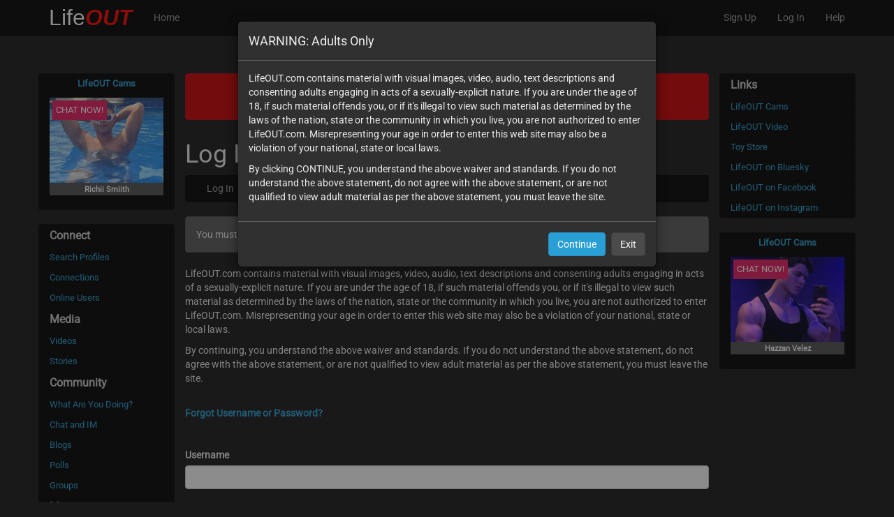

--- FILE ---
content_type: text/html; charset=UTF-8
request_url: https://www.lifeout.com/login.php?referer=cancelaccount.php
body_size: 5219
content:
<!DOCTYPE html><html lang="en"><head><meta charset="utf-8"><meta http-equiv="X-UA-Compatible" content="IE=edge"><meta name="RATING" content="RTA-5042-1996-1400-1577-RTA"><meta name="viewport" content="width=device-width, initial-scale=1.0"><meta name="description" content=""><meta name="author" content="LifeOUT Systems, LLC"><title>LifeOUT.com &middot; Log In</title>
      <style>
      @font-face {
         font-family: 'Roboto';
         src: url(//01.inc.locdn.io/include/fonts/Roboto-VariableFont_wdth,wght.ttf) format('woff2');
      }
      </style>
      <link rel="stylesheet" type="text/css" href="//01.inc.locdn.io/include/v5/20211231a/css/bootstrap.min.css"><link rel="stylesheet" type="text/css" href="//01.inc.locdn.io/include/v5/20211231a/css/font-awesome.min.css"><link rel="stylesheet" type="text/css" href="//01.inc.locdn.io/include/v5/20211231a/js/qTip2/jquery.qtip.min.css"><link rel="stylesheet" type="text/css" href="//01.inc.locdn.io/include/v5/20211231a/js/responsive-carousel/responsive-carousel.css"><link rel="stylesheet" type="text/css" href="//01.inc.locdn.io/include/v5/20211231a/js/responsive-carousel/responsive-carousel.slide.css"><link rel="stylesheet" type="text/css" href="//01.inc.locdn.io/include/v5/20211231a/css/main-v51.css"><link href="//01.inc.locdn.io/include/v5/20211231a/js/video-js/7.17.0/video-js.min.css" rel="stylesheet"><link href="//01.inc.locdn.io/include/v5/20211231a/js/videojs-chromecast/dist/silvermine-videojs-chromecast.css" rel="stylesheet"><meta name="application-name" content="LifeOUT"><meta name="msapplication-TileColor" content="#ff0000"><meta name="msapplication-TileImage" content="//01.inc.locdn.io/include/imgs/20131019a/lifeout-metro-icon.png"><link rel="shortcut icon" type="image/png" href="//01.inc.locdn.io/include/imgs/20131019a/lifeout-favicon.png"><link rel="apple-touch-icon-precomposed" href="//01.inc.locdn.io/include/imgs/20131019a/apple-touch-icon-precomposed.png">
<script type="text/javascript">
// <![CDATA[
   var lifeout = {};
   lifeout.urls={site_unsecure:'https://www.lifeout.com',site_secure:'https://www.lifeout.com',js_cdn:'//01.inc.locdn.io/include/v5/20211231a/js/',js_local:'https://www.lifeout.com/v5/20211231a/js/',inc_cdn:'//01.inc.locdn.io',profile:'https://www.lifeout.com'};
   lifeout.jwplayer_swf="/include/v5/20211231a/js/jplayer/2.9.2/jquery.jplayer.swf";
   lifeout.sitemsgs = [[ "https://www.lifeoutvideo.com", "WANT EVEN MORE HOT VIDEOS OF SEXY MEN?", "Check out LifeOUT Video today!" ],
                       [ "https://www.lifeoutvideo.com", "LOVE HOT VIDEOS?", "Check out LifeOUT Video today!" ],
                       [ "https://www.lifeoutvideo.com", "HOT VIDEOS 24x7!", "Check out LifeOUT Video today!" ],
                       [ "https://www.lifeoutvideo.com", "NEED MORE SEXY MEN IN YOUR LIFE?", "Check out LifeOUT Video today!" ],
                       [ "https://www.boyzshop.com/?aff=31", "NEED TOYS FOR YOU OR YOUR FRIEND?", "Check out the toy store today!" ],
                       [ "https://www.boyzshop.com/?aff=31", "CONDOMS, DILDOS AND LUBE, OH MY!", "Check out the toy store today!" ],
                       [ "https://www.lifeoutcams.com/?mp_code=a5ww9", "CHAT LIVE NOW!", "Watch live guys right now jerking off for you!" ],
                       [ "https://www.lifeoutcams.com/?mp_code=a5ww9", "LOVE WATCHING GUYS", "...jerk off for you! Check out LifeOUTcams.com now!" ],
                       [ "https://www.lifeoutcams.com/?mp_code=a5ww9", "WANT TO CHAT WITH SEXY MEN ON CAM?", "Check out LifeOUTcams.com now and have hot guys interact with you!" ],
                       [ "https://www.lifeoutcams.com/?mp_code=a5ww9", "NEED HOT GUYS 24x7?", "Check out LifeOUTcams.com now!" ],
                       [ "https://www.lifeoutcams.com/?mp_code=a5ww9", "NEED TO GET OFF WITH OTHER MEN NOW?", "Check out LifeOUTcams.com!" ]];
// ]]>
</script>
<!--[if lt IE 9]><script type="text/javascript" src="//01.inc.locdn.io/include/v5/20211231a/js/html5shiv.js"></script><script type="text/javascript" src="//01.inc.locdn.io/include/v5/20211231a/js/respond.src.min.js"></script><![endif]--><script type="text/javascript" src="//01.inc.locdn.io/include/v5/20211231a/js/bundled.min.js"></script><script type="text/javascript" src="//01.inc.locdn.io/include/v5/20211231a/js/js.min.js"></script><script>
        window.HELP_IMPROVE_VIDEOJS = false;
        window.SILVERMINE_VIDEOJS_CHROMECAST_CONFIG = {
           preloadWebComponents: true
        };
      </script><script type="text/javascript" src="//01.inc.locdn.io/include/v5/20211231a/js/video-js/7.17.0/video.min.js"></script><script type="text/javascript" src="//01.inc.locdn.io/include/v5/20211231a/js/video-js/videojs-persist.min.js"></script><script type="text/javascript" src="//01.inc.locdn.io/include/v5/20211231a/js/videojs-chromecast/dist/silvermine-videojs-chromecast.min.js"></script><script type="text/javascript" src="https://www.gstatic.com/cv/js/sender/v1/cast_sender.js?loadCastFramework=1"></script></head><body><div id="box-sizing"><div id="primary-site-menu-wrapper" class="visible-xs"><div id="primary-site-menu"><div class="navbar-sidemenu navbar-slideout"><div class="list-group"><div class="list-group-item"><div class="list-group-item-heading">LifeOUT.com</div></div><a class="list-group-item" href="https://www.lifeout.com/register.php">Sign Up</a><a class="list-group-item register" href="https://www.lifeout.com/login.php">Log In</a><div class="list-group-item"><div class="list-group-item-heading">Connect</div></div><a class="list-group-item" href="https://www.lifeout.com/search.php">Search Profiles</a><a class="list-group-item" href="https://www.lifeout.com/connect.php">Connections</a><a class="list-group-item" href="https://www.lifeout.com/online.php">Online Users</a><div class="list-group-item"><div class="list-group-item-heading">Media</div></div><a class="list-group-item" href="https://www.lifeout.com/videos.php">Videos</a><a class="list-group-item" href="https://www.lifeout.com/story.php">Stories</a><div class="list-group-item"><div class="list-group-item-heading">Community</div></div><a class="list-group-item" href="https://www.lifeout.com/whatare.php">What Are You Doing?</a><a class="list-group-item" href="https://www.lifeout.com/chat.php">Chat and IM</a><a class="list-group-item" href="https://www.lifeout.com/blog.php">Blogs</a><a class="list-group-item" href="https://www.lifeout.com/polls.php">Polls</a><a class="list-group-item" href="https://www.lifeout.com/groups.php">Groups</a><div class="list-group-item"><div class="list-group-item-heading">More...</div></div><a target="_blank" href="https://www.lifeoutcams.com/?mp_code=a5ww9" class="list-group-item">LifeOUT Cams</a><a target="_blank" href="https://www.lifeoutvideo.com" class="list-group-item">LifeOUT Video</a><a target="_blank" href="https://www.boyzshop.com/?aff=31" class="list-group-item">Toy Store</a><div class="list-group-item"><div class="list-group-item-heading">Help &amp; Settings</div></div><a class="list-group-item" href="https://www.lifeout.com/support.php">Help</a><div class="list-group-item"><div class="list-group-item-heading">Terms &amp; Policies</div></div><a class="list-group-item" href="https://www.lifeout.com/safety.php">Online Safety Tips</a><a class="list-group-item" href="https://www.lifeout.com/useragreement.php">User Agreement</a><a class="list-group-item" href="https://www.lifeout.com/privacypolicy.php">Privacy Policy</a><a class="list-group-item" href="https://www.lifeout.com/dmca.php">DMCA Notice</a><a class="list-group-item" href="https://www.lifeout.com/2257.php">2257 Statement</a><div class="list-group-item"><small>&copy; 2006-2026 LifeOUT Systems, LLC.  All rights reserved.</small></div></div> </div></div></div><nav class="navbar navbar-default navbar-fixed-top" role="navigation"><div class="container"><button class="navbar-toggle navbar-home jq-navbar-homebtn" data-href="https://www.lifeout.com/jump.php"><span class="fa fa-home"></span></button><button type="button" id="primary-site-menu-trigger" class="navbar-toggle navbar-menu"><span class="fa fa-bars"></span></button><a class="navbar-brand" href="https://www.lifeout.com/index.php">Life<em style="color:#f00"><strong>OUT</strong></em></a><ul class="nav navbar-nav navbar-left hidden-xs"><li><a href="https://www.lifeout.com/index.php">Home</a></li></ul><ul class="nav navbar-nav navbar-right hidden-xs"><li><a href="https://www.lifeout.com/register.php">Sign Up</a></li><li><a href="https://www.lifeout.com/login.php">Log In</a></li><li><a href="https://www.lifeout.com/support.php">Help</a></li></ul></div> </nav><div class="container" id="master-bottom-container"><div class="row"> <div class="navbar-sidemenu navbar-sidemenu-left col-sm-2"> <div class="hidden-xs"><div class="list-group"><a class="list-group-item" style="text-align:center" href="https://www.lifeoutcams.com/?mp_code=a5ww9"><strong>LifeOUT Cams</strong></a><div class="list-group-item" style="text-align:center"><div class="carousel" style="position:relative; padding-bottom: 95%; height: 0; overflow:hidden"><div class="vs-media-model"><a href="http://www.lifeoutcams.com/?model=richii-smiith&mp_code=a5ww9" target="_blank" style="display:block"><div style="position:relative; padding-bottom:75%; height:0"><img src="//01.inc.locdn.io/vsimages/4641363.jpg?width=200" alt="Richii Smiith" style="position:absolute; top:0; left:0; width:100%; height:100%" /><div class="live-button" style="position:absolute; top:4px; left:4px; padding:5px; background-color: #e91e63; color: #fff">CHAT NOW!</div></div><div style="display:block; white-space: nowrap; overflow:hidden"><small><strong>Richii Smiith</strong></small></div><div style="display:block; white-space: nowrap; overflow:hidden"><small></small></div></a></div></div></div></div>

<div class="list-group"><div class="list-group-item"><div class="list-group-item-heading">Connect</div></div><a class="list-group-item" href="https://www.lifeout.com/search.php">Search Profiles</a><a class="list-group-item" href="https://www.lifeout.com/connect.php">Connections</a><a class="list-group-item" href="https://www.lifeout.com/online.php">Online Users</a><div class="list-group-item"><div class="list-group-item-heading">Media</div></div><a class="list-group-item" href="https://www.lifeout.com/videos.php">Videos</a><a class="list-group-item" href="https://www.lifeout.com/story.php">Stories</a><div class="list-group-item"><div class="list-group-item-heading">Community</div></div><a class="list-group-item" href="https://www.lifeout.com/whatare.php">What Are You Doing?</a><a class="list-group-item" href="https://www.lifeout.com/chat.php">Chat and IM</a><a class="list-group-item" href="https://www.lifeout.com/blog.php">Blogs</a><a class="list-group-item" href="https://www.lifeout.com/polls.php">Polls</a><a class="list-group-item" href="https://www.lifeout.com/groups.php">Groups</a><div class="list-group-item"><div class="list-group-item-heading">More...</div></div><a target="_blank" href="https://www.lifeoutcams.com/?mp_code=a5ww9" class="list-group-item">LifeOUT Cams</a><a target="_blank" href="https://www.lifeoutvideo.com" class="list-group-item">LifeOUT Video</a><a target="_blank" href="https://www.boyzshop.com/?aff=31" class="list-group-item">Toy Store</a><div class="list-group-item"><div class="list-group-item-heading">Help &amp; Settings</div></div><a class="list-group-item" href="https://www.lifeout.com/support.php">Help</a></div> </div> </div> <div class="col-sm-8" id="bottom-container"><div id="site-mobile-ad"><div class="list-group"><a class="list-group-item" style="text-align:center" href="https://www.lifeoutcams.com/?mp_code=a5ww9" target="_blank"><strong>LifeOUT Cams</strong></a><div class="list-group-item" style="text-align:center"><div class="carousel" style="position:relative; overflow:hidden"><div class="vs-media-model w33per"><a href="http://www.lifeoutcams.com/?model=rainer-g&mp_code=a5ww9" target="_blank"><img src="//01.inc.locdn.io/vsimages/4192697.jpg" alt="Rainer G"><div class="live-button" style="position:absolute; top:4px; left:4px; padding:5px; background-color: #e91e63; color: #fff">CHAT NOW!</div><div style="display:block; white-space: nowrap; overflow:hidden"><small><strong>Rainer G</strong></small></div><div style="display:block; white-space: nowrap; overflow:hidden"><small></small></div></a></div><div class="vs-media-model w33per"><a href="http://www.lifeoutcams.com/?model=daniel-shawn&mp_code=a5ww9" target="_blank"><img src="//01.inc.locdn.io/vsimages/4701248.jpg" alt="Daniel Shawn"><div class="live-button" style="position:absolute; top:4px; left:4px; padding:5px; background-color: #e91e63; color: #fff">CHAT NOW!</div><div style="display:block; white-space: nowrap; overflow:hidden"><small><strong>Daniel Shawn</strong></small></div><div style="display:block; white-space: nowrap; overflow:hidden"><small></small></div></a></div><div class="vs-media-model w33per"><a href="http://www.lifeoutcams.com/?model=zacky-o-and-matt-brandon&mp_code=a5ww9" target="_blank"><img src="//01.inc.locdn.io/vsimages/4598672.jpg" alt="Zacky O & Matt Brandon"><div class="live-button" style="position:absolute; top:4px; left:4px; padding:5px; background-color: #e91e63; color: #fff">CHAT NOW!</div><div style="display:block; white-space: nowrap; overflow:hidden"><small><strong>Zacky O & Matt Brandon</strong></small></div><div style="display:block; white-space: nowrap; overflow:hidden"><small></small></div></a></div></div></div></div>
</div><div id="site-msg" class="alert alert-danger alert-danger-blocklink"><div id="site-msg-content"><a href="https://www.lifeoutvideo.com" class="alert-link"><span class="site-msg-title" style="">WANT EVEN MORE HOT VIDEOS OF SEXY MEN?</span><br /><span class="site-msg-desc">Check out LifeOUT Video today!</span></a></div></div>
<section><header class="header clearfix"><h1>Log In <small></small></h1></header><nav class="navbar navbar-default navbar-sub" role="navigation"><div class="navbar-header"><button type="button" class="navbar-toggle" data-toggle="collapse" data-target=".navbar-sub-responsive-collapse"><span class="fa fa-chevron-down"></span></button><a class="navbar-brand visible-xs" href="#">Menu</a></div><div class="navbar-collapse collapse navbar-sub-responsive-collapse"><ul class="nav navbar-nav"><li><a href="https://www.lifeout.com/login.php">Log In</a></li><li><a href="https://www.lifeout.com/register.php">Sign Up</a></li><li><a href="https://www.lifeout.com/getaccountcreds.php">Forgot Username or Password</a></li></ul></div><!-- /.nav-collapse --></nav><!-- /navbar --></section>
<section><div class="alert alert-info">You must be logged in to do that.</div>            <p>LifeOUT.com contains material with visual images, video, audio, text descriptions and consenting adults engaging in acts of a sexually-explicit nature. If you are under the age of 18, if such material offends you, or if it's illegal to view such material as determined by the laws of the nation, state or the community in which you live, you are not authorized to enter LifeOUT.com. Misrepresenting your age in order to enter this web site may also be a violation of your national, state or local laws.</p>
            <p>By continuing, you understand the above waiver and standards. If you do not understand the above statement, do not agree with the above statement, or are not qualified to view adult material as per the above statement, you must leave the site.</p>

<form class="submitOnce" action="https://www.lifeout.com/login.php" method="post"><input type="hidden" name="mode" value="send" /><input type="hidden" name="referer" value="cancelaccount.php" /><div class="form-group" style="padding-top:20px; padding-bottom:20px"><strong><a href="https://www.lifeout.com/getaccountcreds.php">Forgot Username or Password?</a></strong></div><div class="form-group"><label>Username</label><input class="form-control" type="text" name="member_username" value="" /></div><div class="form-group"><label>Password</label><input class="form-control" type="password" name="password" /></div><div class="form-group"><div class="checkbox"><label><input type="checkbox" name="save_login" class="checkbox" /> Remember me</label></div></div><input class="btn btn-primary" type="submit" value="Log In" /></form></section></div><div class="navbar-sidemenu navbar-sidemenu-right col-sm-2"> <div class="hidden-xs"><div class="list-group"><div class="list-group-item"><div class="list-group-item-heading">Links</div></div><a target="_blank" class="list-group-item" href="https://www.lifeoutcams.com/?mp_code=a5ww9">LifeOUT Cams</a><a target="_blank" class="list-group-item" href="https://www.lifeoutvideo.com">LifeOUT Video</a><a target="_blank" class="list-group-item" href="https://www.boyzshop.com/?aff=31">Toy Store</a><a target="_blank" class="list-group-item" href="https://bsky.app/profile/lifeout.com">LifeOUT on Bluesky</a><a target="_blank" class="list-group-item" href="https://www.facebook.com/lifeoutcom">LifeOUT on Facebook</a><a target="_blank" class="list-group-item" href="https://www.instagram.com/lifeoutcom">LifeOUT on Instagram</a></div><div class="list-group"><a class="list-group-item" style="text-align:center" href="https://www.lifeoutcams.com/?mp_code=a5ww9"><strong>LifeOUT Cams</strong></a><div class="list-group-item" style="text-align:center"><div class="carousel" style="position:relative; padding-bottom: 95%; height: 0; overflow:hidden"><div class="vs-media-model"><a href="http://www.lifeoutcams.com/?model=hazzan-velez&mp_code=a5ww9" target="_blank" style="display:block"><div style="position:relative; padding-bottom:75%; height:0"><img src="//01.inc.locdn.io/vsimages/4695847.jpg?width=200" alt="Hazzan Velez" style="position:absolute; top:0; left:0; width:100%; height:100%" /><div class="live-button" style="position:absolute; top:4px; left:4px; padding:5px; background-color: #e91e63; color: #fff">CHAT NOW!</div></div><div style="display:block; white-space: nowrap; overflow:hidden"><small><strong>Hazzan Velez</strong></small></div><div style="display:block; white-space: nowrap; overflow:hidden"><small></small></div></a></div></div></div></div>

</div></div> </div><footer class="footer"><hr /><div class="links"><a href="https://www.lifeout.com/support.php">Help</a><span class="separator">&middot;</span><a href="https://status.lifeout.com">Service Status</a></div><div class="links"><a href="https://www.lifeout.com/safety.php">Online Safety Tips</a></div><div class="links"><a href="https://www.lifeout.com/useragreement.php">User Agreement</a><span class="separator">&middot;</span><a href="https://www.lifeout.com/privacypolicy.php">Privacy Policy</a><span class="separator">&middot;</span><a href="https://www.lifeout.com/dmca.php">DMCA Notice</a><span class="separator">&middot;</span><a href="https://www.lifeout.com/2257.php">2257 Statement</a></div><p class="copyright">&copy; 2006-2026 LifeOUT Systems, LLC.  All rights reserved.</p></footer></div></div><div id="lifeoutMailNotifSound"></div><div id="adultWarningDialog" style="display:none"><p>LifeOUT.com contains material with visual images, video, audio, text descriptions and consenting adults engaging in acts of a sexually-explicit nature. If you are under the age of 18, if such material offends you, or if it's illegal to view such material as determined by the laws of the nation, state or the community in which you live, you are not authorized to enter LifeOUT.com. Misrepresenting your age in order to enter this web site may also be a violation of your national, state or local laws.</p><p>By clicking CONTINUE, you understand the above waiver and standards. If you do not understand the above statement, do not agree with the above statement, or are not qualified to view adult material as per the above statement, you must leave the site.</p></div>
   <script type="text/javascript">
   // <![CDATA[
   $(document).ready(function() {
      jqDialog('jqAdultWarning', "WARNING: Adults Only", $('#adultWarningDialog').html(), [ { btnPrimary: true, btnCallback: function(){ $.get( '/adultwarningconfirm.php', function(){ jqDialogClose('jqAdultWarning'); } ); }, btnValue: 'Continue' }, { btnPrimary: false, btnCallback: function(){ window.location = 'https://www.google.com/'; }, btnValue: 'Exit' } ], false, true );
   });
   // ]]>
   </script>
<script id="modalDialogTmpl" type="text/x-jsrender">
   <div class="modal fade" id="{{attr:modalId}}">
      <div class="modal-dialog">
         <div class="modal-content">
            <div class="modal-header">
               {{if !modalHideClose}}<button type="button" class="close" data-dismiss="modal" aria-hidden="true">&times;</button>{{/if}}
               <h4 class="modal-title">{{:modalTitle}}</h4>
            </div>
            <div class="modal-body">{{:modalBody}}</div>
            <div class="modal-footer">{{for modalButtons tmpl=~modalDialogButton/}}</div>
         </div>
      </div>
   </div>
</script>

<script id="modalDialogButton" type="text/x-jsrender">
   {{if btnCallbackHref}}
      <a class="btn {{if btnPrimary}}btn-primary{{else}}btn-default{{/if}}" href="{{:btnCallbackHref}}">{{:btnValue}}</a>
   {{else btnCallbackFunc}}
      <button type="button" data-callback-func-id="{{attr:btnCallbackFuncId}}" class="jqDialogCallback btn {{if btnPrimary}}btn-primary{{else}}btn-default{{/if}}">{{:btnValue}}</button>
   {{else}}
      <button type="button" class="btn {{if btnPrimary}}btn-primary{{else}}btn-default{{/if}}"{{if btnDismiss}} data-dismiss="modal"{{/if}}>{{:btnValue}}</button>
   {{/if}}
</script>   
</body></html>
<!-- Cache queries: 3, Cache runtime: 0.00049304962158203 -->
<!-- Mongo queries: 0, Mongo runtime: 0 -->
<!-- SQL queries: 0, SQL runtime: 0 -->
<!-- Location:  |  -->


--- FILE ---
content_type: text/css
request_url: https://01.inc.locdn.io/include/v5/20211231a/js/responsive-carousel/responsive-carousel.css
body_size: -163
content:
.carousel{width:100%;position:relative}.carousel .carousel-item{display:none}.carousel .carousel-active{display:block}.carousel .carousel-nav:nth-child(2){display:none}

--- FILE ---
content_type: text/css
request_url: https://01.inc.locdn.io/include/v5/20211231a/css/main-v51.css
body_size: 4427
content:
body{position:relative;padding-top:60px}img.emojione{width:16px}.ui-widget{font-family:inherit;font-size:inherit;line-height:inherit;color:inherit}.ui-widget a{color:inherit;text-decoration:inherit}.ui-widget a:hover,.ui-widget a:focus{color:inherit;text-decoration:inherit}.ui-widget a:focus{outline:inherit;outline-offset:inherit}.ui-widget input,.ui-widget select,.ui-widget textarea,.ui-widget button{font-family:inherit;font-size:14px}.ui-autocomplete.ui-widget-content{color:#fff;background-image:none;background-color:#020202;font-size:16px}.ui-autocomplete.ui-widget-content .ui-state-focus,.ui-autocomplete.ui-widget-content .ui-state-hover{color:#fff;background-image:none;background-color:#33b5e5;font-size:16px}body.no-overflow-scroll.modal-open{overflow:visible}body.no-overflow-scroll .modal{position:absolute;overflow:visible;bottom:auto}h1,h2,h3{margin-bottom:20px}h1,h2,h3,h4,h5,h6,.h1,.h2,.h3,.h4,.h5,.h6{font-weight:300}a.no-hover-decoration:hover{text-decoration:none}.help-block{font-size:12px}.form-group{margin-bottom:20px}input[type=file]{height:auto;line-height:auto}.navbar-default .navbar-toggle{font-size:20px;color:#ddd;padding:4px 10px}.navbar-default .navbar-toggle.navbar-menu{margin-right:0}.navbar-default .navbar-toggle.navbar-home{float:left;margin-right:0;margin-left:0}.navbar-default.navbar-fixed-top .navbar-brand,.navbar-default.navbar-fixed-top .navbar-brand:hover,.navbar-default.navbar-fixed-top .navbar-brand:focus{font-family:verdana,Arial,sans-serif;font-weight:400;font-size:32px;color:#fff}@media(max-width:767px){.navbar-fixed-top .navbar-brand{display:block;margin-right:auto;margin-left:auto;text-align:center;float:none}}.navbar-nav>li{border-bottom:1px solid transparent}.nav .caret{border-top-color:#999;border-bottom-color:#999}.nav a:hover .caret{border-top-color:#eee;border-bottom-color:#eee}.navbar.navbar-sub{min-height:0}.navbar.navbar-sub .nav>li>a{padding-top:8px;padding-bottom:8px}.navbar.navbar-sub .navbar-collapse{max-height:none}.navbar-sidemenu{margin-top:45px;padding:0}a.list-group-item:hover,a.list-group-item:focus{border-color:#33b5e5}.navbar-sidemenu .list-group .list-group-item-heading{color:#ccc;font-size:16px!important;font-weight:700;margin:0}.navbar-sidemenu .list-group .list-group-item{font-size:13px!important;padding:5px 15px}.navbar-sidemenu .list-group .list-group-item:hover{color:#fff}.navbar-sidemenu.navbar-slideout .list-group .list-group-item-heading{color:#ccc;font-size:20px!important;font-weight:700}.navbar-sidemenu.navbar-slideout .list-group .list-group-item{font-size:18px!important;padding:5px 15px}.pagination>li>a:hover,.pagination>li>a:focus,.pagination>.active>a,.pagination>.active>span{border-color:#33b5e5;color:#fff}.btn-group-margin{margin:20px 0}section{margin-top:15px}header.header{margin:30px 0 10px}header.header h1{float:left;margin-bottom:0;margin-top:0}header.header .right-control{float:right}header.header .right-control .btn-group{text-align:left}textarea.form-control{height:80px;min-height:80px}.alert.alert-danger.alert-danger-blocklink{padding:0}.alert.alert-danger.alert-danger-blocklink:hover{background-color:#a30000;border-color:#750000}.card{padding-top:14px;margin:10px 0 20px;font-size:13px;background-color:#303030;border:1px solid #101010;border-top-width:0;border-bottom-width:2px;-webkit-border-radius:3px;-moz-border-radius:3px;border-radius:3px;-webkit-box-shadow:none;-moz-box-shadow:none;box-shadow:none;-webkit-box-sizing:border-box;-moz-box-sizing:border-box;box-sizing:border-box}.card .card-mouse-over-show{display:none}.card:hover .card-mouse-over-show{display:block}.card .card-heading{padding:0 20px;margin:0 0 14px}.card .card-heading.simple{font-size:20px;font-weight:400;padding-bottom:10px;border-bottom:1px solid #777;margin-bottom:10px}.card .card-heading.image img{display:inline-block;width:46px;height:46px;margin-right:15px;vertical-align:top;border:0;-webkit-border-radius:50%;-moz-border-radius:50%;border-radius:50%}.card .card-heading.image .card-heading-header{display:inline-block;vertical-align:top}.card .card-heading.image .card-heading-header h3{margin:0;font-size:14px!important;font-weight:700!important;line-height:16px}.card .card-heading.image .card-heading-header span{font-size:12px;color:#999}.card .card-heading.image .card-heading-menu{float:right;vertical-align:top}.card-heading-menu a{padding-left:20px}.card .card-body{padding:0 20px;margin:0 0 14px}.card .card-media{padding:0 20px;margin:0 0 14px}.card .card-media img{max-width:100%;max-height:100%}.card .card-actions{min-height:30px;padding:0 20px 20px;margin:20px 0 0}.card .card-comments{padding:20px;margin:0;background-color:#292929}.card .card-comments .comments{padding-top:5px;position:relative;border:1px solid transparent}.card .card-comments .comments .media-object{width:30px;height:auto;-webkit-border-radius:2px;-moz-border-radius:2px;border-radius:2px}.card .card-comments .comments .media{border:none;margin:0;padding:9px 0}.card .card-comments .comments-collapse-toggle{padding:0;margin:0}.card-comments .card-comment-hidden{display:none}.card-comments .media-heading{font-size:13px;font-weight:700}.card.people{position:relative;display:inline-block;width:100%;height:auto;padding-top:0;margin-left:20px;vertical-align:top}.card.people:first-child{margin-left:0}.card.people .card-top{display:block;width:100%;height:auto;overflow:hidden;-webkit-border-radius:3px 3px 0 0;-moz-border-radius:3px 3px 0 0;border-radius:3px 3px 0 0}.card.people .card-top img{width:100%;height:auto;-webkit-transition:all .1s linear;-moz-transition:all .1s linear;-o-transition:all .1s linear;-ms-transition:all .1s linear;transition:all .1s linear}.card.people:hover .card-top img{transform:scale(1.1);-webkit-transform:scale(1.1);-ms-transform:scale(1.1);-moz-transform:scale(1.1);-o-transform:scale(1.1)}.card.people .card-info{display:block;width:100%;height:auto;margin-bottom:6px;-webkit-box-sizing:border-box;-moz-box-sizing:border-box;box-sizing:border-box}.card.people .card-info .title{display:block;margin:6px 14px 0;white-space:nowrap;overflow:hidden;font-size:14px;font-weight:700;line-height:18px}.card.people .card-info .title.small{font-size:12px;line-height:16px}.o-ind{display:inline-block;margin-right:5px;background:url(//www.lifeout.com/include/imgs/v5/green-circle.png);background-repeat:no-repeat;border-radius:0;-moz-border-radius:0;-webkit-border-radius:0;vertical-align:baseline;outline:1px solid transparent;-webkit-perspective:1e3!important;-webkit-backface-visibility:hidden!important}.o-ind.o-ind-xs{width:10px;height:10px;background-size:10px 10px;line-height:16px}.o-ind.o-ind-sm{width:12px;height:12px;background-size:12px 12px;line-height:18px}.o-ind.o-ind-md{width:18px;height:18px;background-size:18px 18px;line-height:22px}.o-ind.o-ind-lg{width:24px;height:24px;background-size:24px 24px;line-height:30px}.card.people .card-info .desc-item{display:block;margin:6px 14px 0;white-space:nowrap;overflow:hidden;font-size:11px;font-weight:400;line-height:18px}.card.people .card-info .desc-item label{font-weight:400}.card.people .card-info .desc-item label input[type=radio],.card.people .card-info .desc-item label input[type=checkbox]{margin:0;height:18px;vertical-align:bottom}.card.people .card-info .desc{display:block;margin:2px 14px 4px;overflow:hidden;font-size:12px;line-height:16px;height:64px}.card.people .card-bottom{width:100%;padding:10px 20px;line-height:29px;text-align:center;-webkit-box-sizing:border-box;-moz-box-sizing:border-box;box-sizing:border-box}.card.hovercard{width:240px;margin:0;padding-top:0;text-align:center}.card.hovercard .hovercard-top{width:240px;height:135px;background-color:#101010}.card.hovercard .hovercard-top img{width:100%;height:auto}.card.hovercard .avatar{position:relative;top:-40px;margin-bottom:-40px}.card.hovercard .avatar img{display:inline;width:80px;height:80px;max-width:80px;max-height:80px;-webkit-border-radius:50%;-moz-border-radius:50%;border-radius:50%}.card.hovercard .info{padding:4px 8px 10px}.card.hovercard .info .title{display:block;white-space:nowrap;overflow:hidden;margin-bottom:4px;font-size:24px;line-height:28px;vertical-align:middle}.card.hovercard .info .desc{font-size:12px;line-height:20px}.card.hovercard .bottom{padding:0 20px;margin-bottom:17px}.media-comment-list{padding-top:30px}.media-wrapper{padding-bottom:15px;border-bottom:1px solid #303030}.media{border-top:1px solid #303030;padding-top:15px}.media:first-child{margin-top:15px}.media .mouse-over-show{display:none}.media:hover .mouse-over-show{display:block}.media .action-links{font-weight:400}.media .action-links a{margin-right:12px}.media .action-links a:last-child{margin-right:0}.media:last-child{border-bottom:1px solid #444;padding-bottom:15px}.media-comment-indent .media:last-child{border-bottom:none;padding-bottom:0}.media.no-top-border{border-top:none}.media.no-bottom-border{border-bottom:none}.media.no-top-margin{margin-top:0}.media.bottom-margin{margin-bottom:10px}.media.dual-column-list{padding:3px;border:1px solid #444;margin-bottom:10px;margin-top:0}.media-body-info{font-size:12px;margin-bottom:10px}.media-body-desc{font-size:15px;margin-bottom:10px}.media-body-actions{font-size:12px;margin-top:10px;margin-bottom:10px}.media-heading.media-heading-small{font-size:14px}.media-body.media-body-small,.media-body-desc.media-body-small{font-size:13px}.media-body.media-body-small .small,.media-heading.media-heading-small .small{font-size:12px}.media-heading .small{font-size:13px}.media-comment-indent{margin-left:60px}.media.MailBlock,.media.ConversationBlock{padding-left:8px;border-left:8px solid transparent}.media.MailBlock.unread,.media.ConversationBlock.unread{border-left:8px solid red}.block-profile-image{padding-top:6px;padding-bottom:6px;overflow:hidden;white-space:nowrap}.block-profile-image-minimal{padding:2px;overflow:hidden;white-space:nowrap}.block-profile-image img,.block-profile-image-minimal img{width:100%}.block-image{display:inline-block;margin-right:8px;margin-top:8px}hr{border-top:1px solid #444;border-bottom:none;margin:1.5em 5em}hr.w100per{margin:40px 0}.dropdown-menu>.active>a,.dropdown-menu>.active>a:hover,.dropdown-menu>.active>a:focus{background-image:none}.dropdown-menu>li>a:hover,.dropdown-menu>li>a:focus{background-image:none}.footer{text-align:center;padding:30px 0;margin-top:15px;font-size:12px;border:none;background-color:none}.footer .copyright{font-size:12px}@media(min-width:768px){html,body{height:100.1%}.footer .links a{margin:0 6px}#site-mobile-ad{display:none}}@media(max-width:480px){header.header h1{float:none}header.header .right-control{float:none}}@media(max-width:767px){#site-msg{display:none}header.header h1 small{display:none}.navbar-home{display:block}.footer{display:none}.media-body-block-sm{display:block;clear:both}.nav.navbar-nav{margin:5px 0}.navbar{padding:0}.navbar .nav-collapse .navbar-nav{border-top:1px solid #e5e5e5}.navbar-nav>li>a,.navbar-nav>li>a:hover,.navbar-nav>li>a:focus{color:#fff}.navbar-nav>li>a,section .navbar .nav>li>a{padding:4px 8px}.navbar-nav>li,.navbar-nav>li.active,.navbar-nav>li.open,.navbar-nav>li:hover,.navbar-nav>li:active{border-bottom:0}.navbar-nav>li.active,.navbar-nav>li:hover,.navbar-nav>li:active{background-color:#33b5e5}.navbar-sidemenu{margin-top:15px;padding:0 15px}.navbar-sidemenu-left{margin-top:20px}.navbar-sidemenu-right{margin-top:100px}.media-comment-indent{margin-left:20px}.media .action-links{float:none!important;display:block;margin:10px 0}}.navbar.navbar-fixed-top{left:0;right:0;-webkit-transition:.3s ease-out;transition:.3s ease-out}#master-bottom-container{position:relative;right:0;-webkit-transition:.3s ease-out;transition:.3s ease-out}#bottom-container{margin-top:45px}#primary-site-menu-wrapper{background-color:#020202;padding:70px 0;margin:0;position:absolute;width:0;top:0;bottom:0;right:0;overflow-x:hidden;-webkit-transition:.3s ease-out;transition:.3s ease-out}#primary-site-menu{width:210px;margin:0;padding:0}body.primary-site-menu-expand #primary-site-menu{right:0}#primary-site-menu .navbar-sidemenu.navbar-slideout{margin:0;padding:0}#primary-site-menu .list-group{margin:0}@media screen and (max-width:319px){body.primary-site-menu-expand #master-bottom-container{right:210px}body.primary-site-menu-expand #primary-site-menu-wrapper{width:210px}body.primary-site-menu-expand .navbar.navbar-fixed-top{left:-210px;right:210px}#primary-site-menu{width:210px}}@media screen and (min-width:320px) and (max-width:480px){body.primary-site-menu-expand #master-bottom-container{right:260px}body.primary-site-menu-expand #primary-site-menu-wrapper{width:260px}body.primary-site-menu-expand .navbar.navbar-fixed-top{left:-260px;right:260px}#primary-site-menu{width:260px}}@media screen and (min-width:481px) and (max-width:767px){body.primary-site-menu-expand #master-bottom-container{right:360px}body.primary-site-menu-expand #primary-site-menu-wrapper{width:360px}body.primary-site-menu-expand .navbar.navbar-fixed-top{left:-360px;right:360px}#primary-site-menu{width:360px}}@media screen and (max-width:767px){#bottom-container{margin-top:0}}#site-msg{text-align:center}#site-msg-content .alert-link{display:block;padding:10px 15px}#site-msg-content .alert-link:hover,#site-msg-content .alert-link:active{text-decoration:none}#site-msg-content .site-msg-title{font-weight:700;font-size:18px}.MediaContent{margin:40px 0}.MediaContent img,.MediaContent object,.MediaContent embed{display:block}.MediaContent img,#media-comment-list .media-body-desc img{width:100%;max-width:100%;height:auto}#index-details-wrapper-wrapper{padding:0 15px;position:relative;min-height:50px;overflow-y:hidden}#index-details-wrapper{position:absolute;top:60px;left:15%;right:15%;background-color:#333;background-color:rgba(0,0,0,.85);padding:10px 30px 25px;border-radius:9px}#index-details-wrapper h1{font-family:verdana,Arial,sans-serif;font-weight:400;font-size:45px;color:#fff;margin-bottom:5px}#index-details-wrapper h1 em strong{color:red}#index-details-wrapper h3{margin-top:5px}#index-details-wrapper ul{font-weight:700;padding-left:20px}.jump-block-wrapper .jump-block{margin-top:40px}.jump-block-wrapper .jump-block:first-child{margin-top:0}.jump-block-wrapper .jump-block h3{margin-top:0;padding-top:0;margin-bottom:5px}.profile-block-wrapper .profile-block{margin-top:40px}.profile-block-wrapper .profile-block:first-child{margin-top:0}.profile-block-wrapper .profile-block h3{margin-top:0;padding-top:0;margin-bottom:5px}.head-w-master-image-wrapper{overflow:hidden}.head-w-master-image{overflow:hidden;padding:10px 15px;border-radius:4px;margin-bottom:10px}.head-w-master-image h1{margin-top:0;padding-top:0;margin-bottom:5px}.head-w-master-image h1 .small{font-size:20px}.UserImageLink{position:relative;display:block;width:50px;height:50px}.UserImageLink.sq35{width:35px;height:35px}.UserImageLink.sq100{width:100px;height:100px}.UserImageLink.sq150{width:150px;height:150px}.UserImageLinkOnline{display:block;position:absolute;text-align:center;height:16px;line-height:16px;width:50px;font-size:10px;background-color:#2963a4;color:#fff;font-weight:700;bottom:0;left:0}.UserImageLinkOnline.sq35{height:14px;line-height:14px;width:35px;font-size:9px}.UserImageLinkOnline.sq100{height:20px;line-height:20px;width:100px;font-size:14px}.UserImageLinkOnline.sq150{height:24px;line-height:24px;width:150px;font-size:18px}.UserImageLinkAuto{position:relative;display:block;width:auto;height:auto}.UserImageLinkAutoOnline{padding:0 5px;overflow:hidden;display:block;position:absolute;text-align:center;height:16px;line-height:16px;width:100%;font-size:10px;background-color:#2963a4;color:#fff;font-weight:700;bottom:0;left:0}.UserImageLinkAutoOnline.sq100{height:20px;line-height:20px;font-size:14px}.UserImageLinkAutoOnline.sq150{height:24px;line-height:24px;font-size:18px}.UserImageLinkAutoUsername{padding:0 5px;overflow:hidden;display:block;position:absolute;text-align:center;height:16px;line-height:16px;width:100%;background-color:#ddd;top:0;left:0}.UserImageLinkAutoUsername .username{font-size:10px;font-weight:700;color:#33b5e5}.UserImageLinkAutoUsername.sq100{height:20px;line-height:20px}.UserImageLinkAutoUsername.sq100 .username{font-size:14px}.UserImageLinkAutoUsername.sq150{height:24px;line-height:24px}.UserImageLinkAutoUsername.sq150 .username{font-size:18px}.addCommentImageChoice{margin-bottom:5px}.addCommentImageChoice.chosen .thumbnail{background:red}.qtip.qtip-block-img{max-width:none;min-width:none;background-color:#333;-webkit-border-radius:9px;-moz-border-radius:9px;border-radius:9px;border:8px solid #292929}.qtip.qtip-block-img .qtip-content{padding:0}.ui-tooltip-notifications{width:480px!important;max-width:480px!important}.ui-tooltip-notifications .qtip-content{width:480px!important;max-width:480px!important;max-height:300px!important;overflow:auto;padding:0 0 5px;background-color:#555;border-bottom-left-radius:4px;border-bottom-right-radius:4px;-webkit-background-clip:padding-box;-moz-background-clip:padding-box;background-clip:padding-box}.ui-tooltip-notifications .qtip-content .notification-list{padding:0;margin:0}.ui-tooltip-notifications .qtip-content .notification-list .notification-list-menu{font-size:14px;line-height:16px;padding:10px;background-color:#555}.ui-tooltip-notifications .qtip-content .notification-list .notification-list-menu a:link,.ui-tooltip-notifications .qtip-content .notification-list .notification-list-menu a:active,.ui-tooltip-notifications .qtip-content .notification-list .notification-list-menu a:visited,.ui-tooltip-notifications .qtip-content .notification-list .notification-list-menu a:hover{color:#33b5e5;border:0}.ui-tooltip-notifications .qtip-content .notification-list #notification-list-clear{float:left;text-align:left}.ui-tooltip-notifications .qtip-content .notification-list #notification-list-all{float:right;text-align:right}.ui-tooltip-notifications .qtip-content .notification-list-item{padding:6px;border-top:1px solid #606060;cursor:pointer;font-size:13px;line-height:16px;color:#fff}.ui-tooltip-notifications .qtip-content .notification-list-item.read{background-color:#444}.ui-tooltip-notifications .qtip-content .notification-list-item.read:hover{background-color:#33b5e5}.ui-tooltip-notifications .qtip-content .notification-list-item.unread{background-color:#777}.ui-tooltip-notifications .qtip-content .notification-list-item.unread:hover{background-color:#33b5e5}.ui-tooltip-notifications .qtip-content .notification-list-item .notification-list-item-time{font-size:11px}.ui-tooltip-notifications .qtip-content .notification-list-item .notification-list-item-desc{margin-left:6px;width:350px;float:left}.ui-tooltip-notifications .qtip-content .notification-list-item .notification-list-item-photo{width:50px;height:50px;float:left}.ui-tooltip-miniprofile{width:300px!important;max-width:300px!important}.ui-tooltip-miniprofile .qtip-content{width:300px!important;max-width:300px!important;padding:0;overflow:auto;background-color:#444;border-radius:4px;-webkit-background-clip:padding-box;-moz-background-clip:padding-box;background-clip:padding-box}.ui-tooltip-miniprofile .qtip-content .media{padding:6px}.ui-tooltip-miniprofile .qtip-tip,.ui-tooltip-miniprofile .qtip-tip .qtip-vml,.ui-tooltip-miniprofile .qtip-tip canvas{border-color:#444!important;bacground-color:#444!important}.mfp-fade.mfp-bg{opacity:0;-webkit-transition:all .3s ease-out;-moz-transition:all .3s ease-out;transition:all .3s ease-out}.mfp-fade.mfp-bg.mfp-ready{opacity:.8}.mfp-fade.mfp-bg.mfp-removing{opacity:0}.mfp-fade.mfp-wrap .mfp-content{opacity:0;-webkit-transition:all .3s ease-out;-moz-transition:all .3s ease-out;transition:all .3s ease-out}.mfp-fade.mfp-wrap.mfp-ready .mfp-content{opacity:1}.mfp-fade.mfp-wrap.mfp-removing .mfp-content{opacity:0}.carousel{min-width:100%}.carousel .carousel-item{width:100%;background:#fff}.carousel-slide .carousel-item{-webkit-transition:left .5s ease;-moz-transition:left .5s ease;-ms-transition:left .5s ease;-o-transition:left .5s ease;transition:left .5s ease}.carousel .carousel-nav{position:absolute;bottom:0;z-index:4;width:100%}.carousel .carousel-nav a{text-decoration:none;font-size:.8em;background:#fff;color:#333;opacity:.8;padding:.2em .5em;position:absolute;bottom:0;font-weight:700}.carousel .carousel-nav a.prev{left:0}.carousel .carousel-nav a.next{right:0}.vs-media-model{position:relative;float:left;width:100%;background-color:#515151}.vs-media-model.w33per{width:33.333333333333333333%!important}.vs-media-model a,.vs-media-model a:hover{color:#fff;text-decoration:none}.vs-media-model img{width:100%;max-width:100%}.vs-media-model .liveIcon{position:absolute;top:4px;left:4px;height:19px;width:33px;background:url(//www.lifeout.com/include/imgs/v5/live-green.gif)}.vs-media-model .chatNow{position:absolute;top:50px;left:50%;width:100px;margin-left:-50px;-moz-border-radius:5px;-webkit-border-radius:5px;border-radius:5px;background:#333;display:inline-block;padding:5px 8px;border:1px solid #fbf36f;font-size:12px;color:#ccc;font-weight:700;-webkit-box-shadow:0 0 5px #fbf36f;-moz-box-shadow:0 0 5px #fbf36f;box-shadow:0 0 5px #fbf36f;filter:alpha(opacity=0);opacity:0;-webkit-transition:opacity .5s;-moz-transition:opacity .5s;-o-transition:opacity .5s;transition:opacity .5s}.vs-media-model:hover .chatNow{filter:alpha(opacity=1);opacity:1}.video-js-responsive-container.vjs-hd{padding-top:56.25%}.video-js-responsive-container.vjs-sd{padding-top:75%}.video-js-responsive-container.vjs-advert{display:block;cursor:pointer;overflow:hidden;padding-top:83.333333333%}.video-js-responsive-container{width:100%;position:relative}.video-js-responsive-container .video-js-overlay{height:100%!important;width:100%!important;position:absolute;top:0;left:0;z-index:255;visibility:visible}.video-js-responsive-container .video-js-overlay img{background-color:initial;display:inline-block;height:100%!important;width:100%!important}.video-js-responsive-container .video-js{height:100%!important;width:100%!important;position:absolute;top:0;left:0}.carousel.hide-nav .carousel-nav{display:none!important}.vs-media-model.w330per{width:33%!important}

--- FILE ---
content_type: application/javascript
request_url: https://01.inc.locdn.io/include/v5/20211231a/js/js.min.js
body_size: 3148
content:
function resizeMedia(){$(".MediaContent object, .MediaContent embed, .MediaContent iframe").each(function(){var e=$(this).closest(".MediaContent"),t=e.width();if($(this).width()!=t){var n=$(this).height()/$(this).width(),r=Math.round(t*n);$(this).width(t).height(r)}}),$("#media-comment-list .media-body-desc object, #media-comment-list .media-body-desc embed, #media-comment-list .media-body-desc iframe").each(function(){var e=$(this).closest(".media-body-desc"),t=e.width();if($(this).width()!=t){var n=$(this).height()/$(this).width(),r=Math.round(t*n);$(this).width(t).height(r)}})}function magnificPopupWiring(){$(".gallery-lightbox").each(function(){$(this).magnificPopup({delegate:"a",type:"image",mainClass:"mfp-fade",fixedContentPos:!1,removalDelay:400,gallery:{enabled:!0}})})}function textareaWiring(){$("textarea:not(.tmceFullHtmlAllowed)").autosize()}function rotateSiteMsg(e){if(!lifeout||!lifeout.sitemsgs)return;if($("#site-msg-content").hasClass("hover"))return;var t=lifeout.sitemsgs[Math.floor(Math.random()*lifeout.sitemsgs.length)];$("#site-msg-content").animate({opacity:0},e,function(){$(this).find("a").attr("href",t[0]),$(this).find(".site-msg-title").text(t[1]),$(this).find(".site-msg-desc").text(t[2])}).animate({opacity:1},e)}function tinymceSetup(e){var t={selector:"#"+e,nonbreaking_force_tab:!0,apply_source_formatting:!0,relative_urls:!1,convert_urls:!1,menubar:!1,statusbar:!1};return $("#"+e).hasClass("tmceFullHtmlAllowed")?(t.plugins="link,image,preview",t.toolbar="undo redo | bold italic | link image | preview"):$("#"+e).hasClass("tmcePartialHtmlAllowed")?(t.plugins="link,image,preview",t.toolbar="undo redo | bold italic | link image | preview"):(t.plugins="preview",t.toolbar="undo redo | preview"),tinymce.init(t),!1}function tinymceBreakdown(e){tinymce_shown[e]&&(tinymce_shown[e]=!1,tinymce.execCommand("mceRemoveEditor",!1,e)),tinymce_inited[e]=!1}function tinymceToggle(e){return tinymce_inited[e]?tinymce_shown[e]?(tinymce_shown[e]=!1,tinymce.execCommand("mceRemoveEditor",!1,e)):(tinymce_shown[e]=!0,tinymce.execCommand("mceAddEditor",!1,e)):(tinymce_inited[e]=!0,tinymce_shown[e]=!0,tinymceSetup(e)),!1}function tinymceSave(e){tinymce_shown[e]&&tinymce.execCommand("mceRemoveEditor",!1,e)}function jqDialog(e,t,n,r,s,o){$("#"+e).length&&($("#"+e).modal("hide"),$("#"+e).remove());for(i=0;i<r.length;i++)r[i].btnCallback&&(typeof r[i].btnCallback=="string"?r[i].btnCallbackHref=r[i].btnCallback:(r[i].btnCallbackFunc=!0,r[i].btnCallbackFuncId=e+i,modal_callbacks[e+i]=r[i].btnCallback));var u=$.templates("#modalDialogTmpl"),a={modalDialogButton:$.templates("#modalDialogButton")},f={modalId:e,modalTitle:t,modalBody:n,modalButtons:r,modalHideClose:o},l=u.render(f,a);$(l).appendTo("#box-sizing"),o?$("#"+e).modal({backdrop:"static",keyboard:!1}):$("#"+e).modal(),s&&$("#"+e).on("hidden.bs.modal",function(){$("#"+e).off("hidden.bs.modal"),s()})}function jqDialogClose(e){$("#"+e).modal("hide")}function jqDialogAlert(e){jqDialog("jqDialogAlert","Alert",e,[{btnPrimary:!0,btnDismiss:!0,btnValue:"OK"}])}function jqDialogConfirm(e,t){jqDialog("jqDialogConfirm","Confirm",e,[{btnPrimary:!0,btnCallback:t,btnValue:"Yes"},{btnPrimary:!1,btnDismiss:!0,btnValue:"No"}])}function checkBoinkSound(){if(lifeout.mail.boink||lifeout.notification.boink)$.jPlayer&&$("#lifeoutMailNotifSound").jPlayer("play"),lifeout.mail.boink=0,lifeout.notification.boink=0}function buildJplayer(){if(!$.jPlayer){setTimeout(buildJplayer,500);return}$("#lifeoutMailNotifSound").jPlayer({ready:function(){$(this).jPlayer("setMedia",{mp3:lifeout.urls.inc_cdn+"/include/sounds/bloop.mp3",m4a:lifeout.urls.inc_cdn+"/include/sounds/bloop.m4a",oga:lifeout.urls.inc_cdn+"/include/sounds/bloop.ogg",wav:lifeout.urls.inc_cdn+"/include/sounds/bloop.wav"}),(lifeout.mail.boink||lifeout.notification.boink)&&checkBoinkSound()},solution:"html,flash",supplied:"mp3,m4a,oga,wav",swfPath:lifeout.jwplayer_swf})}$.ajaxSetup({cache:!1});var tinymce_inited={},tinymce_shown={},modal_callbacks={};$(document).ready(function(){$(document).on("click",".tinymceToggle",function(){var e=$(this).data("tinymce-textarea-id");return tinymceToggle(e),!1})}),$(document).ready(function(){$(document).on("click",".jqDialogCallback",function(){modal_callbacks[$(this).data("callback-func-id")](),$(this).closest(".modal").modal("hide")})}),$(document).ready(function(){$(document).on("click","[href=#]",function(e){e.preventDefault()})}),$(document).ready(function(){var e=$("body"),t=$(),n=$("#primary-site-menu-trigger");n.click(function(){return e.hasClass("primary-site-menu-expand")?(e.removeClass("primary-site-menu-expand"),setTimeout(function(){e.css("min-height",0)},333)):(e.css("min-height",$("#primary-site-menu").outerHeight(!0)+$(".navbar-fixed-top").height()+20),e.addClass("primary-site-menu-expand"),$.scrollTo(0,0,{axis:"y"})),!1})}),$(document).ready(function(){$("#site-msg-content").mouseenter(function(){$(this).addClass("hover")}).mouseleave(function(){$(this).removeClass("hover")}),$.doTimeout("sitemsgid",1e4,function(){return rotateSiteMsg(500),!0})}),$(document).ready(function(){typeof lifeout!="undefined"&&typeof lifeout.mail!="undefined"&&(buildJplayer(),$(document).data("title-original",$(document).attr("title")),$.doTimeout("mailnotiftimer",3e3,function(){return lifeout&&lifeout.mail&&lifeout.mail.count&&lifeout.notification&&lifeout.notification.count?$("#messages-badge-count").hasClass("badge-warning")?($("#messages-badge-count").removeClass("badge-warning"),$("#notifications-badge-count").removeClass("badge-warning"),$(document).attr("title",$(document).data("title-original"))):($("#messages-badge-count").addClass("badge-warning"),$("#notifications-badge-count").addClass("badge-warning"),$(document).attr("title","New mail and notifications!")):lifeout&&lifeout.mail&&lifeout.mail.count?$("#messages-badge-count").hasClass("badge-warning")?($("#messages-badge-count").removeClass("badge-warning"),$(document).attr("title",$(document).data("title-original"))):($("#messages-badge-count"
).addClass("badge-warning"),$(document).attr("title","New mail!")):lifeout&&lifeout.notification&&lifeout.notification.count?$("#notifications-badge-count").hasClass("badge-warning")?($("#notifications-badge-count").removeClass("badge-warning"),$(document).attr("title",$(document).data("title-original"))):($("#notifications-badge-count").addClass("badge-warning"),$(document).attr("title","New notifications!")):($("#messages-badge-count").removeClass("badge-warning"),$("#notifications-badge-count").removeClass("badge-warning"),$(document).attr("title",$(document).data("title-original"))),!0}),$.doTimeout("mailnotifcheck",3e4,function(){return $.ajax({url:"/mailupdater.php",data:{},cache:!1,success:function(e){jsonData=$.parseJSON(e),lifeout.mail.count=parseInt(jsonData.mail_count),lifeout.mail.boink=parseInt(jsonData.mail_boink),lifeout.notification.count=parseInt(jsonData.notification_count),lifeout.notification.boink=parseInt(jsonData.notification_boink),$(".messages-badge-count").html(lifeout.mail.count),$(".notifications-badge-count").html(lifeout.notification.count),lifeout.mail.count?$(".messages-badge-count").show():$(".messages-badge-count").hide(),lifeout.notification.count?$(".notifications-badge-count").show():$(".notifications-badge-count").hide(),checkBoinkSound()}}),!0}))}),$(document).ready(function(){$(document).on("click",".notification-list-item",function(){window.location=$(this).data("href")}),$(document).on("click","#notification-list-clear-read",function(){return $.get("/notification.php",{mode:"droplist",action:"removeall_read"},function(e){$("#notification-list").qtip("option","content.text",e)}),!1}),$(document).on("click","#notification-list-clear-all",function(){return $.get("/notification.php",{mode:"droplist",action:"removeall_all"},function(e){$("#notification-list").qtip("option","content.text",e)}),!1}),$(document).on("click","#notification-list",function(e){var t=$(this);return t.closest("li").addClass("open"),$(this).qtip({overwrite:!1,content:{text:'<div style="text-align:center;padding:10px;font-size:13px;line-height:16px"><div>Loading...</div></div>',ajax:{url:"/notification.php?mode=droplist"}},position:{at:"bottom center",my:"top center",effect:!1,viewport:$(window)},style:{classes:"ui-tooltip-notifications",def:!1,tip:{corner:!1}},hide:{event:"click unfocus",fixed:!0,leave:!1},show:{event:e.type,ready:!0,solo:!0},events:{hide:function(e,n){t.closest("li").removeClass("open"),$(this).qtip("destroy")}}},e),!1})}),$(document).ready(function(){function e(){$.post("/report.php",$(document).find("form.reportSubmit").serialize(),function(e){jqDialogAlert(e)})}$(document).on("click",".reportFlag",function(){return $.get("/report.php",{report_type:$(this).data("report-type"),report_item:$(this).data("report-item")},function(t){jqDialog("jqDialogReport","Report Problem",t,[{btnPrimary:!0,btnCallback:e,btnValue:"Send"},{btnPrimary:!1,btnDismiss:!0,btnValue:"Cancel"}])}),!1})}),$(document).ready(function(){var e=navigator.userAgent,t=e.match(/AppleWebKit\/([0-9]+)/),n=t&&t[1],r=t&&n>=534,i=e.match(/Android ([0-9]+)/)&&RegExp.$1<3&&!r;i&&$("body").addClass("no-overflow-scroll").on("show.bs.modal",function(e){$(e.target).css("padding-top",$(window).scrollTop())})}),$(document).ready(function(){("ontouchstart"in window||navigator.msMaxTouchPoints>0)&&$(document).find(".mouse-over-show").show(),textareaWiring(),resizeMedia(),$(window).resize(function(){resizeMedia()}),$("img.lazy").lazyload({effect:"fadeIn"}),$(".tooltip-title").qtip({position:{at:"top center",my:"bottom center",viewport:$(window)},style:{classes:"qtip-dark"}}),$(document).on("click",".imdisabled",function(){jqDialogAlert("In order to IM someone, you must first enable Instant Messaging.  You can do this from the home page.")}),$(document).on("click","a.display-long-desc",function(){var e=$(this).data("long-desc");$("#display-long-desc-link-"+e).hide(),$("#display-short-desc-"+e).hide(),$("#display-long-desc-"+e).show()}),$(document).on("click","a.confirmDelete",function(){return jqDialogConfirm("Are you sure you wish to delete this?",this.href),!1}),$(document).on("click",".jq-navbar-backbtn",function(){$(this).data("href")?window.location=$(this).data("href"):history.back()}),$(document).on("click",".jq-navbar-backbtn,.jq-navbar-homebtn",function(){$(this).data("href")?window.location=$(this).data("href"):history.back()}),$(document).on("mouseenter",".profile-mini",function(e){$.attr(this,"title")&&$(this).removeAttr("title"),$(this).data("profile-mid")&&$(this).data("profile-mini-url","/profile.php?mode=mini&member_id="+$(this).data("profile-mid")),$(this).data("profile-mini-url")&&$(this).qtip({overwrite:!1,content:{text:" ",ajax:{url:$(this).data("profile-mini-url")}},position:{at:"top center",my:"bottom center",effect:!1,viewport:$(window)},style:{def:!1,tip:{corner:!1}},hide:{fixed:!0,delay:500},show:{event:e.type,ready:!0,solo:!0,delay:250},events:{hide:function(e,t){$(this).qtip("destroy")}}},e)})});


--- FILE ---
content_type: application/javascript
request_url: https://01.inc.locdn.io/include/v5/20211231a/js/bundled.min.js
body_size: 73000
content:
(function(){window.console||(window.console={});var e=["log","info","warn","error","debug","trace","dir","group","groupCollapsed","groupEnd","time","timeEnd","profile","profileEnd","dirxml","assert","count","markTimeline","timeStamp","clear"];for(var t=0;t<e.length;t++)window.console[e[t]]||(window.console[e[t]]=function(){})})();/*! jQuery v1.11.1 | (c) 2005, 2014 jQuery Foundation, Inc. | jquery.org/license */;!function(e,t){"object"==typeof module&&"object"==typeof module.exports?module.exports=e.document?t(e,!0):function(e){if(!e.document)throw new Error("jQuery requires a window with a document");return t(e)}:t(e)}("undefined"!=typeof window?window:this,function(e,t){function g(e){var t=e.length,n=h.type(e);return"function"===n||h.isWindow(e)?!1:1===e.nodeType&&t?!0:"array"===n||0===t||"number"==typeof t&&t>0&&t-1 in e}function S(e,t,n){if(h.isFunction(t))return h.grep(e,function(e,r){return!!t.call(e,r,e)!==n});if(t.nodeType)return h.grep(e,function(e){return e===t!==n});if("string"==typeof t){if(E.test(t))return h.filter(t,e,n);t=h.filter(t,e)}return h.grep(e,function(e){return h.inArray(e,t)>=0!==n})}function A(e,t){do e=e[t];while(e&&1!==e.nodeType);return e}function _(e){var t=M[e]={};return h.each(e.match(O)||[],function(e,n){t[n]=!0}),t}function P(){T.addEventListener?(T.removeEventListener("DOMContentLoaded",H,!1),e.removeEventListener("load",H,!1)):(T.detachEvent("onreadystatechange",H),e.detachEvent("onload",H))}function H(){(T.addEventListener||"load"===event.type||"complete"===T.readyState)&&(P(),h.ready())}function q(e,t,n){if(void 0===n&&1===e.nodeType){var r="data-"+t.replace(I,"-$1").toLowerCase();if(n=e.getAttribute(r),"string"==typeof n){try{n="true"===n?!0:"false"===n?!1:"null"===n?null:+n+""===n?+n:F.test(n)?h.parseJSON(n):n}catch(i){}h.data(e,t,n)}else n=void 0}return n}function R(e){var t;for(t in e)if(("data"!==t||!h.isEmptyObject(e[t]))&&"toJSON"!==t)return!1;return!0}function U(e,t,r,i){if(h.acceptData(e)){var s,o,u=h.expando,a=e.nodeType,f=a?h.cache:e,l=a?e[u]:e[u]&&u;if(l&&f[l]&&(i||f[l].data)||void 0!==r||"string"!=typeof t)return l||(l=a?e[u]=n.pop()||h.guid++:u),f[l]||(f[l]=a?{}:{toJSON:h.noop}),("object"==typeof t||"function"==typeof t)&&(i?f[l]=h.extend(f[l],t):f[l].data=h.extend(f[l].data,t)),o=f[l],i||(o.data||(o.data={}),o=o.data),void 0!==r&&(o[h.camelCase(t)]=r),"string"==typeof t?(s=o[t],null==s&&(s=o[h.camelCase(t)])):s=o,s}}function z(e,t,n){if(h.acceptData(e)){var r,i,s=e.nodeType,o=s?h.cache:e,u=s?e[h.expando]:h.expando;if(o[u]){if(t&&(r=n?o[u]:o[u].data)){h.isArray(t)?t=t.concat(h.map(t,h.camelCase)):t in r?t=[t]:(t=h.camelCase(t),t=t in r?[t]:t.split(" ")),i=t.length;while(i--)delete r[t[i]];if(n?!R(r):!h.isEmptyObject(r))return}(n||(delete o[u].data,R(o[u])))&&(s?h.cleanData([e],!0):l.deleteExpando||o!=o.window?delete o[u]:o[u]=null)}}}function et(){return!0}function tt(){return!1}function nt(){try{return T.activeElement}catch(e){}}function rt(e){var t=it.split("|"),n=e.createDocumentFragment();if(n.createElement)while(t.length)n.createElement(t.pop());return n}function wt(e,t){var n,r,i=0,s=typeof e.getElementsByTagName!==B?e.getElementsByTagName(t||"*"):typeof e.querySelectorAll!==B?e.querySelectorAll(t||"*"):void 0;if(!s)for(s=[],n=e.childNodes||e;null!=(r=n[i]);i++)!t||h.nodeName(r,t)?s.push(r):h.merge(s,wt(r,t));return void 0===t||t&&h.nodeName(e,t)?h.merge([e],s):s}function Et(e){J.test(e.type)&&(e.defaultChecked=e.checked)}function St(e,t){return h.nodeName(e,"table")&&h.nodeName(11!==t.nodeType?t:t.firstChild,"tr")?e.getElementsByTagName("tbody")[0]||e.appendChild(e.ownerDocument.createElement("tbody")):e}function xt(e){return e.type=(null!==h.find.attr(e,"type"))+"/"+e.type,e}function Tt(e){var t=vt.exec(e.type);return t?e.type=t[1]:e.removeAttribute("type"),e}function Nt(e,t){for(var n,r=0;null!=(n=e[r]);r++)h._data(n,"globalEval",!t||h._data(t[r],"globalEval"))}function Ct(e,t){if(1===t.nodeType&&h.hasData(e)){var n,r,i,s=h._data(e),o=h._data(t,s),u=s.events;if(u){delete o.handle,o.events={};for(n in u)for(r=0,i=u[n].length;i>r;r++)h.event.add(t,n,u[n][r])}o.data&&(o.data=h.extend({},o.data))}}function kt(e,t){var n,r,i;if(1===t.nodeType){if(n=t.nodeName.toLowerCase(),!l.noCloneEvent&&t[h.expando]){i=h._data(t);for(r in i.events)h.removeEvent(t,r,i.handle);t.removeAttribute(h.expando)}"script"===n&&t.text!==e.text?(xt(t).text=e.text,Tt(t)):"object"===n?(t.parentNode&&(t.outerHTML=e.outerHTML),l.html5Clone&&e.innerHTML&&!h.trim(t.innerHTML)&&(t.innerHTML=e.innerHTML)):"input"===n&&J.test(e.type)?(t.defaultChecked=t.checked=e.checked,t.value!==e.value&&(t.value=e.value)):"option"===n?t.defaultSelected=t.selected=e.defaultSelected:("input"===n||"textarea"===n)&&(t.defaultValue=e.defaultValue)}}function Ot(t,n){var r,i=h(n.createElement(t)).appendTo(n.body),s=e.getDefaultComputedStyle&&(r=e.getDefaultComputedStyle(i[0]))?r.display:h.css(i[0],"display");return i.detach(),s}function Mt(e){var t=T,n=At[e];return n||(n=Ot(e,t),"none"!==n&&n||(Lt=(Lt||h("<iframe frameborder='0' width='0' height='0'/>")).appendTo(t.documentElement),t=(Lt[0].contentWindow||Lt[0].contentDocument).document,t.write(),t.close(),n=Ot(e,t),Lt.detach()),At[e]=n),n}function jt(e,t){return{get:function(){var n=e();if(null!=n)return n?void delete this.get:(this.get=t).apply(this,arguments)}}}function Vt(e,t){if(t in e)return t;var n=t.charAt(0).toUpperCase()+t.slice(1),r=t,i=Xt.length;while(i--)if(t=Xt[i]+n,t in e)return t;return r}function $t(e,t){for(var n,r,i,s=[],o=0,u=e.length;u>o;o++)r=e[o],r.style&&(s[o]=h._data(r,"olddisplay"),n=r.style.display,t?(s[o]||"none"!==n||(r.style.display=""),""===r.style.display&&V(r)&&(s[o]=h._data(r,"olddisplay",Mt(r.nodeName)))):(i=V(r),(n&&"none"!==n||!i)&&h._data(r,"olddisplay",i?n:h.css(r,"display"))));for(o=0;u>o;o++)r=e[o],r.style&&(t&&"none"!==r.style.display&&""!==r.style.display||(r.style.display=t?s[o]||"":"none"));return e}function Jt(e,t,n){var r=Rt.exec(t);return r?Math.max(0,r[1]-(n||0))+(r[2]||"px"):t}function Kt(e,t,n,r,i){for(var s=n===(r?"border":"content")?4:"width"===t?1:0,o=0;4>s;s+=2)"margin"===n&&(o+=h.css(e,n+X[s],!0,i)),r?("content"===n&&(o-=h.css(e,"padding"+X[s],!0,i)),"margin"!==n&&(o-=h.css(e,"border"+X[s]+"Width",!0,i))):(o+=h.css(e,"padding"+X[s],!0,i),"padding"!==n&&(o+=h.css(e,"border"+X[s]+"Width",!0,i)));return o}function Qt(e,t,n){var r=!0,i="width"===t?e.offsetWidth:e.offsetHeight,s=Pt(e),o=l.boxSizing&&"border-box"===h.css(e,"boxSizing",!1,s);if(0>=i||null==i){if(i=Ht(e,t,s),(0>i||null==i)&&(i=e.style[t]),Dt.test(i))return i;r=o&&(l.boxSizingReliable()||i===e.style[t]),i=parseFloat(i)||0}return i+Kt(e,t,n||(o?"border":"content"),r,s)+"px"}function Gt(e,t,n,r,i){return new Gt.prototype.init(e,t,n,r,i)}function on(){return setTimeout(function(){Yt=void 0}),Yt=h.now()}function un(e,t){var n,r={height:e},i=0;for(t=t?1:0;4>i;i+=2-t)n=X[i],r["margin"+n]=r["padding"+n]=e;return t&&(r.opacity=r.width=e),r}function an(e,t,n){for(var r,i=(sn[t]||[]).concat(sn["*"]),s=0,o=i.length;o>s;s++)if(r=i[s].call(n,t,e))return r}function fn(e,t,n){var r,i,s,o,u,a,f,c,p=this,d={},v=e.style,m=e.nodeType&&V(e),g=h._data(e,"fxshow");n.queue||(u=h._queueHooks(e,"fx"),null==u.unqueued&&(u.unqueued=0,a=u.empty.fire,u.empty.fire=function(){u.unqueued||a()}),u.unqueued++,p.always(function(){p.always(function(){u.unqueued--,h.queue(e,"fx").length||u.empty.fire()})})),1===e.nodeType&&("height"in t||"width"in t)&&(n.overflow=[v.overflow,v.overflowX,v.overflowY],f=h.css(e,"display"),c="none"===f?h._data(e,"olddisplay")||Mt(e.nodeName):f,"inline"===c&&"none"===h.css(e,"float")&&(l.inlineBlockNeedsLayout&&"inline"!==Mt(e.nodeName)?v.zoom=1:v.display="inline-block")),n.overflow&&(v.overflow="hidden",l.shrinkWrapBlocks()||p.always(function(){v.overflow=n.overflow[0],v.overflowX=n.overflow[1],v.overflowY=n.overflow[2]}));for(r in t)if(i=t[r],en.exec(i)){if(delete t[r],s=s||"toggle"===i,i===(m?"hide":"show")){if("show"!==i||!g||void 0===g[r])continue;m=!0}d[r]=g&&g[r]||h.style(e,r)}else f=void 0;if(h.isEmptyObject(d))"inline"===("none"===f?Mt(e.nodeName):f)&&(v.display=f);else{g?"hidden"in g&&(m=g.hidden):g=h._data(e,"fxshow",{}),s&&(g.hidden=!m),m?h(e).show():p.done(function(){h(e).hide()}),p.done(function(){var t;h._removeData(e,"fxshow");for(t in d)h.style(e,t,d[t])});for(r in d)o=an(m?g[r]:0,r,p),r in g||(g[r]=o.start,m&&(o.end=o.start,o.start="width"===r||"height"===r?1:0))}}function ln(e,t){var n,r,i,s,o;for(n in e)if(r=h.camelCase(n),i=t[r],s=e[n],h.isArray(s)&&(i=s[1],s=e[n]=s[0]),n!==r&&(e[r]=s,delete e[n]),o=h.cssHooks[r],o&&"expand"in o){s=o.expand(s),delete e[r];for(n in s)n in e||(e[n]=s[n],t[n]=i)}else t[r]=i}function cn(e,t,n){var r,i,s=0,o=rn.length,u=h.Deferred().always(function(){delete a.elem}),a=function(){if(i)return!1;for(var t=Yt||on(),n=Math.max(0,f.startTime+f.duration-t),r=n/f.duration||0,s=1-r,o=0,a=f.tweens.length;a>o;o++)f.tweens[o].run(s);return u.notifyWith(e,[f,s,n]),1>s&&a?n:(u.resolveWith(e,[f]),!1)},f=u.promise({elem:e,props:h.extend({},t),opts:h.extend(!0,{specialEasing:{}},n),originalProperties:t,originalOptions:n,startTime:Yt||on(),duration:n.duration,tweens:[],createTween:function(t,n){var r=h.Tween(e,f.opts,t,n,f.opts.specialEasing[t]||f.opts.easing);return f.tweens.push(r),r},stop:function(t){var n=0,r=t?f.tweens.length:0;if(i)return this;for(i=!0;r>n;n++)f.tweens[n].run(1);return t?u.resolveWith(e,[f,t]):u.rejectWith(e,[f,t]),this}}),l=f.props;for(ln(l,f.opts.specialEasing);o>s;s++)if(r=rn[s].call(f,e,l,f.opts))return r;return h.map(l,an,f),h.isFunction(f.opts.start)&&f.opts.start.call(e,f),h.fx.timer(h.extend(a,{elem:e,anim:f,queue:f.opts.queue})),f.progress(f.opts.progress).done(f.opts.done,f.opts.complete).fail(f.opts.fail).always(f.opts.always)}function Fn(e){return function(t,n){"string"!=typeof t&&(n=t,t="*");var r,i=0,s=t.toLowerCase().match(O)||[];if(h.isFunction(n))while(r=s[i++])"+"===r.charAt(0)?(r=r.slice(1)||"*",(e[r]=e[r]||[]).unshift(n)):(e[r]=e[r]||[]).push(n)}}function In(e,t,n,r){function o(u){var a;return i[u]=!0,h.each(e[u]||[],function(e,u){var f=u(t,n,r);return"string"!=typeof f||s||i[f]?s?!(a=f):void 0:(t.dataTypes.unshift(f),o(f),!1)}),a}var i={},s=e===Hn;return o(t.dataTypes[0])||!i["*"]&&o("*")}function qn(e,t){var n,r,i=h.ajaxSettings.flatOptions||{};for(r in t)void 0!==t[r]&&((i[r]?e:n||(n={}))[r]=t[r]);return n&&h.extend(!0,e,n),e}function Rn(e,t,n){var r,i,s,o,u=e.contents,a=e.dataTypes;while("*"===a[0])a.shift(),void 0===i&&(i=e.mimeType||t.getResponseHeader("Content-Type"));if(i)for(o in u)if(u[o]&&u[o].test(i)){a.unshift(o);break}if(a[0]in n)s=a[0];else{for(o in n){if(!a[0]||e.converters[o+" "+a[0]]){s=o;break}r||(r=o)}s=s||r}return s?(s!==a[0]&&a.unshift(s),n[s]):void 0}function Un(e,t,n,r){var i,s,o,u,a,f={},l=e.dataTypes.slice();if(l[1])for(o in e.converters)f[o.toLowerCase()]=e.converters[o];s=l.shift();while(s)if(e.responseFields[s]&&(n[e.responseFields[s]]=t),!a&&r&&e.dataFilter&&(t=e.dataFilter(t,e.dataType)),a=s,s=l.shift())if("*"===s)s=a;else if("*"!==a&&a!==s){if(o=f[a+" "+s]||f["* "+s],!o)for(i in f)if(u=i.split(" "),u[1]===s&&(o=f[a+" "+u[0]]||f["* "+u[0]])){o===!0?o=f[i]:f[i]!==!0&&(s=u[0],l.unshift(u[1]));break}if(o!==!0)if(o&&e["throws"])t=o(t);else try{t=o(t)}catch(c){return{state:"parsererror",error:o?c:"No conversion from "+a+" to "+s}}}return{state:"success",data:t}}function Jn(e,t,n,r){var i;if(h.isArray(t))h.each(t,function(t,i){n||Wn.test(e)?r(e,i):Jn(e+"["+("object"==typeof i?t:"")+"]",i,n,r)});else if(n||"object"!==h.type(t))r(e,t);else for(i in t)Jn(e+"["+i+"]",t[i],n,r)}function Yn(){try{return new e.XMLHttpRequest}catch(t){}}function Zn(){try{return new e.ActiveXObject("Microsoft.XMLHTTP")}catch(t){}}function ir(e){return h.isWindow(e)?e:9===e.nodeType?e.defaultView||e.parentWindow:!1}var n=[],r=n.slice,i=n.concat,s=n.push,o=n.indexOf,u={},a=u.toString,f=u.hasOwnProperty,l={},c="1.11.1",h=function(e,t){return new h.fn.init(e,t)},p=/^[\s\uFEFF\xA0]+|[\s\uFEFF\xA0]+$/g,d=/^-ms-/,v=/-([\da-z])/gi,m=function(e,t){return t.toUpperCase()};h.fn=h.prototype={jquery:c,constructor:h,selector:"",length:0,toArray:function(){return r.call(this)},get:function(e){return null!=e?0>e?this[e+this.length]:this[e]:r.call(this)},pushStack:function(e){var t=h.merge(this.constructor(),e);return t.prevObject=this,t.context=this.context,t},each:function(e,t){return h.each(this,e,t)},map:function(e){return this.pushStack(h.map(this,function(t,n){return e.call(t,n,t)}))},slice:function(){return this.pushStack(r.apply(this,arguments))},first:function(){return this.eq(0)},last:function(){return this.eq(-1)},eq:function(e){var t=this.length,n=+e+(0>e?t:0);return this.pushStack(n>=0&&t>n?[this[n]]:[])},end:function(){return this.prevObject||this.constructor(null)},push:s,sort:n.sort,splice:n.splice},h.extend=h.fn.extend=function(){var e,t,n,r,i,s,o=arguments[0]||{},u=1,a=arguments.length,f=!1;for("boolean"==typeof o&&(f=o,o=arguments[u]||{},u++),"object"==typeof o||h.isFunction(o)||(o={}),u===a&&(o=this,u--);a>u;u++)if(null!=(i=arguments[u]))for(r in i)e=o[r],n=i[r],o!==n&&(f&&n&&(h.isPlainObject(n)||(t=h.isArray(n)))?(t?(t=!1,s=e&&h.isArray(e)?e:[]):s=e&&h.isPlainObject(e)?e:{},o[r]=h.extend(f,s,n)):void 0!==n&&(o[r]=n));return o},h.extend({expando:"jQuery"+(c+Math.random()).replace(/\D/g,""),isReady:!0,error:function(e){throw new Error(e)},noop:function(){},isFunction:function(e){return"function"===h.type(e)},isArray:Array.isArray||function(e){return"array"===h.type(e)},isWindow:function(e){return null!=e&&e==e.window},isNumeric:function(e){return!h.isArray(e)&&e-parseFloat(e)>=0},isEmptyObject:function(e){var t;for(t in e)return!1;return!0},isPlainObject:function(e){var t;if(!e||"object"!==h.type(e)||e.nodeType||h.isWindow(e))return!1;try{if(e.constructor&&!f.call(e,"constructor")&&!f.call(e.constructor.prototype,"isPrototypeOf"))return!1}catch(n){return!1}if(l.ownLast)for(t in e)return f.call(e,t);for(t in e);return void 0===t||f.call(e,t)},type:function(e){return null==e?e+"":"object"==typeof e||"function"==typeof e?u[a.call(e)]||"object":typeof e},globalEval:function(t){t&&h.trim(t)&&(e.execScript||function(t){e.eval.call(e,t)})(t)},camelCase:function(e){return e.replace(d,"ms-").replace(v,m)},nodeName:function(e,t){return e.nodeName&&e.nodeName.toLowerCase()===t.toLowerCase()},each:function(e,t,n){var r,i=0,s=e.length,o=g(e);if(n){if(o){for(;s>i;i++)if(r=t.apply(e[i],n),r===!1)break}else for(i in e)if(r=t.apply(e[i],n),r===!1)break}else if(o){for(;s>i;i++)if(r=t.call(e[i],i,e[i]),r===!1)break}else for(i in e)if(r=t.call(e[i],i,e[i]),r===!1)break;return e},trim:function(e){return null==e?"":(e+"").replace(p,"")},makeArray:function(e,t){var n=t||[];return null!=e&&(g(Object(e))?h.merge(n,"string"==typeof e?[e]:e):s.call(n,e)),n},inArray:function(e,t,n){var r;if(t){if(o)return o.call(t,e,n);for(r=t.length,n=n?0>n?Math.max(0,r+n):n:0;r>n;n++)if(n in t&&t[n]===e)return n}return-1},merge:function(e,t){var n=+t.length,r=0,i=e.length;while(n>r)e[i++]=t[r++];if(n!==n)while(void 0!==t[r])e[i++]=t[r++];return e.length=i,e},grep:function(e,t,n){for(var r,i=[],s=0,o=e.length,u=!n;o>s;s++)r=!t(e[s],s),r!==u&&i.push(e[s]);return i},map:function(e,t,n){var r,s=0,o=e.length,u=g(e),a=[];if(u)for(;o>s;s++)r=t(e[s],s,n),null!=r&&a.push(r);else for(s in e)r=t(e[s],s,n),null!=r&&a.push(r);return i.apply([],a)},guid:1,proxy:function(e,t){var n,i,s;return"string"==typeof t&&(s=e[t],t=e,e=s),h.isFunction(e)?(n=r.call(arguments,2),i=function(){return e.apply(t||this,n.concat(r.call(arguments)))},i.guid=e.guid=e.guid||h.guid++,i):void 0},now:function(){return+(new Date)},support:l}),h.each("Boolean Number String Function Array Date RegExp Object Error".split(" "),function(e,t){u["[object "+t+"]"]=t.toLowerCase()});var y=function(e){function st(e,t,r,i){var s,u,f,l,c,d,g,y,S,x;if((t?t.ownerDocument||t:E)!==p&&h(t),t=t||p,r=r||[],!e||"string"!=typeof e)return r;if(1!==(l=t.nodeType)&&9!==l)return[];if(v&&!i){if(s=Z.exec(e))if(f=s[1]){if(9===l){if(u=t.getElementById(f),!u||!u.parentNode)return r;if(u.id===f)return r.push(u),r}else if(t.ownerDocument&&(u=t.ownerDocument.getElementById(f))&&b(t,u)&&u.id===f)return r.push(u),r}else{if(s[2])return P.apply(r,t.getElementsByTagName(e)),r;if((f=s[3])&&n.getElementsByClassName&&t.getElementsByClassName)return P.apply(r,t.getElementsByClassName(f)),r}if(n.qsa&&(!m||!m.test(e))){if(y=g=w,S=t,x=9===l&&e,1===l&&"object"!==t.nodeName.toLowerCase()){d=o(e),(g=t.getAttribute("id"))?y=g.replace(tt,"\\$&"):t.setAttribute("id",y),y="[id='"+y+"'] ",c=d.length;while(c--)d[c]=y+mt(d[c]);S=et.test(e)&&dt(t.parentNode)||t,x=d.join(",")}if(x)try{return P.apply(r,S.querySelectorAll(x)),r}catch(T){}finally{g||t.removeAttribute("id")}}}return a(e.replace(z,"$1"),t,r,i)}function ot(){function t(n,i){return e.push(n+" ")>r.cacheLength&&delete t[e.shift()],t[n+" "]=i}var e=[];return t}function ut(e){return e[w]=!0,e}function at(e){var t=p.createElement("div");try{return!!e(t)}catch(n){return!1}finally{t.parentNode&&t.parentNode.removeChild(t),t=null}}function ft(e,t){var n=e.split("|"),i=e.length;while(i--)r.attrHandle[n[i]]=t}function lt(e,t){var n=t&&e,r=n&&1===e.nodeType&&1===t.nodeType&&(~t.sourceIndex||A)-(~e.sourceIndex||A);if(r)return r;if(n)while(n=n.nextSibling)if(n===t)return-1;return e?1:-1}function ct(e){return function(t){var n=t.nodeName.toLowerCase();return"input"===n&&t.type===e}}function ht(e){return function(t){var n=t.nodeName.toLowerCase();return("input"===n||"button"===n)&&t.type===e}}function pt(e){return ut(function(t){return t=+t,ut(function(n,r){var i,s=e([],n.length,t),o=s.length;while(o--)n[i=s[o]]&&(n[i]=!(r[i]=n[i]))})})}function dt(e){return e&&typeof e.getElementsByTagName!==L&&e}function vt(){}function mt(e){for(var t=0,n=e.length,r="";n>t;t++)r+=e[t].value;return r}function gt(e,t,n){var r=t.dir,i=n&&"parentNode"===r,s=x++;return t.first?function(t,n,s){while(t=t[r])if(1===t.nodeType||i)return e(t,n,s)}:function(t,n,o){var u,a,f=[S,s];if(o){while(t=t[r])if((1===t.nodeType||i)&&e(t,n,o))return!0}else while(t=t[r])if(1===t.nodeType||i){if(a=t[w]||(t[w]={}),(u=a[r])&&u[0]===S&&u[1]===s)return f[2]=u[2];if(a[r]=f,f[2]=e(t,n,o))return!0}}}function yt(e){return e.length>1?function(t,n,r){var i=e.length;while(i--)if(!e[i](t,n,r))return!1;return!0}:e[0]}function bt(e,t,n){for(var r=0,i=t.length;i>r;r++)st(e,t[r],n);return n}function wt(e,t,n,r,i){for(var s,o=[],u=0,a=e.length,f=null!=t;a>u;u++)(s=e[u])&&(!n||n(s,r,i))&&(o.push(s),f&&t.push(u));return o}function Et(e,t,n,r,i,s){return r&&!r[w]&&(r=Et(r)),i&&!i[w]&&(i=Et(i,s)),ut(function(s,o,u,a){var f,l,c,h=[],p=[],d=o.length,v=s||bt(t||"*",u.nodeType?[u]:u,[]),m=!e||!s&&t?v:wt(v,h,e,u,a),g=n?i||(s?e:d||r)?[]:o:m;if(n&&n(m,g,u,a),r){f=wt(g,p),r(f,[],u,a),l=f.length;while(l--)(c=f[l])&&(g[p[l]]=!(m[p[l]]=c))}if(s){if(i||e){if(i){f=[],l=g.length;while(l--)(c=g[l])&&f.push(m[l]=c);i(null,g=[],f,a)}l=g.length;while(l--)(c=g[l])&&(f=i?B.call(s,c):h[l])>-1&&(s[f]=!(o[f]=c))}}else g=wt(g===o?g.splice(d,g.length):g),i?i(null,o,g,a):P.apply(o,g)})}function St(e){for(var t,n,i,s=e.length,o=r.relative[e[0].type],u=o||r.relative[" "],a=o?1:0,l=gt(function(e){return e===t},u,!0),c=gt(function(e){return B.call(t,e)>-1},u,!0),h=[function(e,n,r){return!o&&(r||n!==f)||((t=n).nodeType?l(e,n,r):c(e,n,r))}];s>a;a++)if(n=r.relative[e[a].type])h=[gt(yt(h),n)];else{if(n=r.filter[e[a].type].apply(null,e[a].matches),n[w]){for(i=++a;s>i;i++)if(r.relative[e[i].type])break;return Et(a>1&&yt(h),a>1&&mt(e.slice(0,a-1).concat({value:" "===e[a-2].type?"*":""})).replace(z,"$1"),n,i>a&&St(e.slice(a,i)),s>i&&St(e=e.slice(i)),s>i&&mt(e))}h.push(n)}return yt(h)}function xt(e,t){var n=t.length>0,i=e.length>0,s=function(s,o,u,a,l){var c,h,d,v=0,m="0",g=s&&[],y=[],b=f,w=s||i&&r.find.TAG("*",l),E=S+=null==b?1:Math.random()||.1,x=w.length;for(l&&(f=o!==p&&o);m!==x&&null!=(c=w[m]);m++){if(i&&c){h=0;while(d=e[h++])if(d(c,o,u)){a.push(c);break}l&&(S=E)}n&&((c=!d&&c)&&v--,s&&g.push(c))}if(v+=m,n&&m!==v){h=0;while(d=t[h++])d(g,y,o,u);if(s){if(v>0)while(m--)g[m]||y[m]||(y[m]=_.call(a));y=wt(y)}P.apply(a,y),l&&!s&&y.length>0&&v+t.length>1&&st.uniqueSort(a)}return l&&(S=E,f=b),g};return n?ut(s):s}var t,n,r,i,s,o,u,a,f,l,c,h,p,d,v,m,g,y,b,w="sizzle"+ -(new Date),E=e.document,S=0,x=0,T=ot(),N=ot(),C=ot(),k=function(e,t){return e===t&&(c=!0),0},L="undefined",A=1<<31,O={}.hasOwnProperty,M=[],_=M.pop,D=M.push,P=M.push,H=M.slice,B=M.indexOf||function(e){for(var t=0,n=this.length;n>t;t++)if(this[t]===e)return t;return-1},j="checked|selected|async|autofocus|autoplay|controls|defer|disabled|hidden|ismap|loop|multiple|open|readonly|required|scoped",F="[\\x20\\t\\r\\n\\f]",I="(?:\\\\.|[\\w-]|[^\\x00-\\xa0])+",q=I.replace("w","w#"),R="\\["+F+"*("+I+")(?:"+F+"*([*^$|!~]?=)"+F+"*(?:'((?:\\\\.|[^\\\\'])*)'|\"((?:\\\\.|[^\\\\\"])*)\"|("+q+"))|)"+F+"*\\]",U=":("+I+")(?:\\((('((?:\\\\.|[^\\\\'])*)'|\"((?:\\\\.|[^\\\\\"])*)\")|((?:\\\\.|[^\\\\()[\\]]|"+R+")*)|.*)\\)|)",z=new RegExp("^"+F+"+|((?:^|[^\\\\])(?:\\\\.)*)"+F+"+$","g"),W=new RegExp("^"+F+"*,"+F+"*"),X=new RegExp("^"+F+"*([>+~]|"+F+")"+F+"*"),V=new RegExp("="+F+"*([^\\]'\"]*?)"+F+"*\\]","g"),$=new RegExp(U),J=new RegExp("^"+q+"$"),K={ID:new RegExp("^#("+I+")"),CLASS:new RegExp("^\\.("+I+")"),TAG:new RegExp("^("+I.replace("w","w*")+")"),ATTR:new RegExp("^"+R),PSEUDO:new RegExp("^"+U),CHILD:new RegExp("^:(only|first|last|nth|nth-last)-(child|of-type)(?:\\("+F+"*(even|odd|(([+-]|)(\\d*)n|)"+F+"*(?:([+-]|)"+F+"*(\\d+)|))"+F+"*\\)|)","i"),bool:new RegExp("^(?:"+j+")$","i"),needsContext:new RegExp("^"+F+"*[>+~]|:(even|odd|eq|gt|lt|nth|first|last)(?:\\("+F+"*((?:-\\d)?\\d*)"+F+"*\\)|)(?=[^-]|$)","i")},Q=/^(?:input|select|textarea|button)$/i,G=/^h\d$/i,Y=/^[^{]+\{\s*\[native \w/,Z=/^(?:#([\w-]+)|(\w+)|\.([\w-]+))$/,et=/[+~]/,tt=/'|\\/g,nt=new RegExp("\\\\([\\da-f]{1,6}"+F+"?|("+F+")|.)","ig"),rt=function(e,t,n){var r="0x"+t-65536;return r!==r||n?t:0>r?String.fromCharCode(r+65536):String.fromCharCode(r>>10|55296,1023&r|56320)};try{P.apply(M=H.call(E.childNodes),E.childNodes),M[E.childNodes.length].nodeType}catch(it){P={apply:M.length?function(e,t){D.apply(e,H.call(t))}:function(e,t){var n=e.length,r=0;while(e[n++]=t[r++]);e.length=n-1}}}n=st.support={},s=st.isXML=function(e){var t=e&&(e.ownerDocument||e).documentElement;return t?"HTML"!==t.nodeName:!1},h=st.setDocument=function(e){var t,i=e?e.ownerDocument||e:E,o=i.defaultView;return i!==p&&9===i.nodeType&&i.documentElement?(p=i,d=i.documentElement,v=!s(i),o&&o!==o.top&&(o.addEventListener?o.addEventListener("unload",function(){h()},!1):o.attachEvent&&o.attachEvent("onunload",function(){h()})),n.attributes=at(function(e){return e.className="i",!e.getAttribute("className")}),n.getElementsByTagName=at(function(e){return e.appendChild(i.createComment("")),!e.getElementsByTagName("*").length}),n.getElementsByClassName=Y.test(i.getElementsByClassName)&&at(function(e){return e.innerHTML="<div class='a'></div><div class='a i'></div>",e.firstChild.className="i",2===e.getElementsByClassName("i").length}),n.getById=at(function(e){return d.appendChild(e).id=w,!i.getElementsByName||!i.getElementsByName(w).length}),n.getById?(r.find.ID=function(e,t){if(typeof t.getElementById!==L&&v){var n=t.getElementById(e);return n&&n.parentNode?[n]:[]}},r.filter.ID=function(e){var t=e.replace(nt,rt);return function(e){return e.getAttribute("id")===t}}):(delete r.find.ID,r.filter.ID=function(e){var t=e.replace(nt,rt);return function(e){var n=typeof e.getAttributeNode!==L&&e.getAttributeNode("id");return n&&n.value===t}}),r.find.TAG=n.getElementsByTagName?function(e,t){return typeof t.getElementsByTagName!==L?t.getElementsByTagName(e):void 0}:function(e,t){var n,r=[],i=0,s=t.getElementsByTagName(e);if("*"===e){while(n=s[i++])1===n.nodeType&&r.push(n);return r}return s},r.find.CLASS=n.getElementsByClassName&&function(e,t){return typeof t.getElementsByClassName!==L&&v?t.getElementsByClassName(e):void 0},g=[],m=[],(n.qsa=Y.test(i.querySelectorAll))&&(at(function(e){e.innerHTML="<select msallowclip=''><option selected=''></option></select>",e.querySelectorAll("[msallowclip^='']").length&&m.push("[*^$]="+F+"*(?:''|\"\")"),e.querySelectorAll("[selected]").length||m.push("\\["+F+"*(?:value|"+j+")"),e.querySelectorAll(":checked").length||m.push(":checked")}),at(function(e){var t=i.createElement("input");t.setAttribute("type","hidden"),e.appendChild(t).setAttribute("name","D"),e.querySelectorAll("[name=d]").length&&m.push("name"+F+"*[*^$|!~]?="),e.querySelectorAll(":enabled").length||m.push(":enabled",":disabled"),e.querySelectorAll("*,:x"),m.push(",.*:")})),(n.matchesSelector=Y.test(y=d.matches||d.webkitMatchesSelector||d.mozMatchesSelector||d.oMatchesSelector||d.msMatchesSelector))&&at(function(e){n.disconnectedMatch=y.call(e,"div"),y.call(e,"[s!='']:x"),g.push("!=",U)}),m=m.length&&new RegExp(m.join("|")),g=g.length&&new RegExp(g.join("|")),t=Y.test(d.compareDocumentPosition),b=t||Y.test(d.contains)?function(e,t){var n=9===e.nodeType?e.documentElement:e,r=t&&t.parentNode;return e===r||!!r&&1===r.nodeType&&!!(n.contains?n.contains(r):e.compareDocumentPosition&&16&e.compareDocumentPosition(r))}:function(e,t){if(t)while(t=t.parentNode)if(t===e)return!0;return!1},k=t?function(e,t){if(e===t)return c=!0,0;var r=!e.compareDocumentPosition-!t.compareDocumentPosition;return r?r:(r=(e.ownerDocument||e)===(t.ownerDocument||t)?e.compareDocumentPosition(t):1,1&r||!n.sortDetached&&t.compareDocumentPosition(e)===r?e===i||e.ownerDocument===E&&b(E,e)?-1:t===i||t.ownerDocument===E&&b(E,t)?1:l?B.call(l,e)-B.call(l,t):0:4&r?-1:1)}:function(e,t){if(e===t)return c=!0,0;var n,r=0,s=e.parentNode,o=t.parentNode,u=[e],a=[t];if(!s||!o)return e===i?-1:t===i?1:s?-1:o?1:l?B.call(l,e)-B.call(l,t):0;if(s===o)return lt(e,t);n=e;while(n=n.parentNode)u.unshift(n);n=t;while(n=n.parentNode)a.unshift(n);while(u[r]===a[r])r++;return r?lt(u[r],a[r]):u[r]===E?-1:a[r]===E?1:0},i):p},st.matches=function(e,t){return st(e,null,null,t)},st.matchesSelector=function(e,t){if((e.ownerDocument||e)!==p&&h(e),t=t.replace(V,"='$1']"),!(!n.matchesSelector||!v||g&&g.test(t)||m&&m.test(t)))try{var r=y.call(e,t);if(r||n.disconnectedMatch||e.document&&11!==e.document.nodeType)return r}catch(i){}return st(t,p,null,[e]).length>0},st.contains=function(e,t){return(e.ownerDocument||e)!==p&&h(e),b(e,t)},st.attr=function(e,t){(e.ownerDocument||e)!==p&&h(e);var i=r.attrHandle[t.toLowerCase()],s=i&&O.call(r.attrHandle,t.toLowerCase())?i(e,t,!v):void 0;return void 0!==s?s:n.attributes||!v?e.getAttribute(t):(s=e.getAttributeNode(t))&&s.specified?s.value:null},st.error=function(e){throw new Error("Syntax error, unrecognized expression: "+e)},st.uniqueSort=function(e){var t,r=[],i=0,s=0;if(c=!n.detectDuplicates,l=!n.sortStable&&e.slice(0),e.sort(k),c){while(t=e[s++])t===e[s]&&(i=r.push(s));while(i--)e.splice(r[i],1)}return l=null,e},i=st.getText=function(e){var t,n="",r=0,s=e.nodeType;if(s){if(1===s||9===s||11===s){if("string"==typeof e.textContent)return e.textContent;for(e=e.firstChild;e;e=e.nextSibling)n+=i(e)}else if(3===s||4===s)return e.nodeValue}else while(t=e[r++])n+=i(t);return n},r=st.selectors={cacheLength:50,createPseudo:ut,match:K,attrHandle:{},find:{},relative:{">":{dir:"parentNode",first:!0}," ":{dir:"parentNode"},"+":{dir:"previousSibling",first:!0},"~":{dir:"previousSibling"}},preFilter:{ATTR:function(e){return e[1]=e[1].replace(nt,rt),e[3]=(e[3]||e[4]||e[5]||"").replace(nt,rt),"~="===e[2]&&(e[3]=" "+e[3]+" "),e.slice(0,4)},CHILD:function(e){return e[1]=e[1].toLowerCase(),"nth"===e[1].slice(0,3)?(e[3]||st.error(e[0]),e[4]=+(e[4]?e[5]+(e[6]||1):2*("even"===e[3]||"odd"===e[3])),e[5]=+(e[7]+e[8]||"odd"===e[3])):e[3]&&st.error(e[0]),e},PSEUDO:function(e){var t,n=!e[6]&&e[2];return K.CHILD.test(e[0])?null:(e[3]?e[2]=e[4]||e[5]||"":n&&$.test(n)&&(t=o(n,!0))&&(t=n.indexOf(")",n.length-t)-n.length)&&(e[0]=e[0].slice(0,t),e[2]=n.slice(0,t)),e.slice(0,3))}},filter:{TAG:function(e){var t=e.replace(nt,rt).toLowerCase();return"*"===e?function(){return!0}:function(e){return e.nodeName&&e.nodeName.toLowerCase()===t}},CLASS:function(e){var t=T[e+" "];return t||(t=new RegExp("(^|"+F+")"+e+"("+F+"|$)"))&&T(e,function(e){return t.test("string"==typeof e.className&&e.className||typeof e.getAttribute!==L&&e.getAttribute("class")||"")})},ATTR:function(e,t,n){return function(r){var i=st.attr(r,e);return null==i?"!="===t:t?(i+="","="===t?i===n:"!="===t?i!==n:"^="===t?n&&0===i.indexOf(n):"*="===t?n&&i.indexOf(n)>-1:"$="===t?n&&i.slice(-n.length)===n:"~="===t?(" "+i+" ").indexOf(n)>-1:"|="===t?i===n||i.slice(0,n.length+1)===n+"-":!1):!0}},CHILD:function(e,t,n,r,i){var s="nth"!==e.slice(0,3),o="last"!==e.slice(-4),u="of-type"===t;return 1===r&&0===i?function(e){return!!e.parentNode}:function(t,n,a){var f,l,c,h,p,d,v=s!==o?"nextSibling":"previousSibling",m=t.parentNode,g=u&&t.nodeName.toLowerCase(),y=!a&&!u;if(m){if(s){while(v){c=t;while(c=c[v])if(u?c.nodeName.toLowerCase()===g:1===c.nodeType)return!1;d=v="only"===e&&!d&&"nextSibling"}return!0}if(d=[o?m.firstChild:m.lastChild],o&&y){l=m[w]||(m[w]={}),f=l[e]||[],p=f[0]===S&&f[1],h=f[0]===S&&f[2],c=p&&m.childNodes[p];while(c=++p&&c&&c[v]||(h=p=0)||d.pop())if(1===c.nodeType&&++h&&c===t){l[e]=[S,p,h];break}}else if(y&&(f=(t[w]||(t[w]={}))[e])&&f[0]===S)h=f[1];else while(c=++p&&c&&c[v]||(h=p=0)||d.pop())if((u?c.nodeName.toLowerCase()===g:1===c.nodeType)&&++h&&(y&&((c[w]||(c[w]={}))[e]=[S,h]),c===t))break;return h-=i,h===r||h%r===0&&h/r>=0}}},PSEUDO:function(e,t){var n,i=r.pseudos[e]||r.setFilters[e.toLowerCase()]||st.error("unsupported pseudo: "+e);return i[w]?i(t):i.length>1?(n=[e,e,"",t],r.setFilters.hasOwnProperty(e.toLowerCase())?ut(function(e,n){var r,s=i(e,t),o=s.length;while(o--)r=B.call(e,s[o]),e[r]=!(n[r]=s[o])}):function(e){return i(e,0,n)}):i}},pseudos:{not:ut(function(e){var t=[],n=[],r=u(e.replace(z,"$1"));return r[w]?ut(function(e,t,n,i){var s,o=r(e,null,i,[]),u=e.length;while(u--)(s=o[u])&&(e[u]=!(t[u]=s))}):function(e,i,s){return t[0]=e,r(t,null,s,n),!n.pop()}}),has:ut(function(e){return function(t){return st(e,t).length>0}}),contains:ut(function(e){return function(t){return(t.textContent||t.innerText||i(t)).indexOf(e)>-1}}),lang:ut(function(e){return J.test(e||"")||st.error("unsupported lang: "+e),e=e.replace(nt,rt).toLowerCase(),function(t){var n;do if(n=v?t.lang:t.getAttribute("xml:lang")||t.getAttribute("lang"))return n=n.toLowerCase(),n===e||0===n.indexOf(e+"-");while((t=t.parentNode)&&1===t.nodeType);return!1}}),target:function(t){var n=e.location&&e.location.hash;return n&&n.slice(1)===t.id},root:function(e){return e===d},focus:function(e){return e===p.activeElement&&(!p.hasFocus||p.hasFocus())&&!!(e.type||e.href||~e.tabIndex)},enabled:function(e){return e.disabled===!1},disabled:function(e){return e.disabled===!0},checked:function(e){var t=e.nodeName.toLowerCase();return"input"===t&&!!e.checked||"option"===t&&!!e.selected},selected:function(e){return e.parentNode&&e.parentNode.selectedIndex,e.selected===!0},empty:function(e){for(e=e.firstChild;e;e=e.nextSibling)if(e.nodeType<6)return!1;return!0},parent:function(e){return!r.pseudos.empty(e)},header:function(e){return G.test(e.nodeName)},input:function(e){return Q.test(e.nodeName)},button:function(e){var t=e.nodeName.toLowerCase();return"input"===t&&"button"===e.type||"button"===t},text:function(e){var t;return"input"===e.nodeName.toLowerCase()&&"text"===e.type&&(null==(t=e.getAttribute("type"))||"text"===t.toLowerCase())},first:pt(function(){return[0]}),last:pt(function(e,t){return[t-1]}),eq:pt(function(e,t,n){return[0>n?n+t:n]}),even:pt(function(e,t){for(var n=0;t>n;n+=2)e.push(n);return e}),odd:pt(function(e,t){for(var n=1;t>n;n+=2)e.push(n);return e}),lt:pt(function(e,t,n){for(var r=0>n?n+t:n;--r>=0;)e.push(r);return e}),gt:pt(function(e,t,n){for(var r=0>n?n+t:n;++r<t;)e.push(r);return e})}},r.pseudos.nth=r.pseudos.eq;for(t in{radio:!0,checkbox:!0,file:!0,password:!0,image:!0})r.pseudos[t]=ct(t);for(t in{submit:!0,reset:!0})r.pseudos[t]=ht(t);return vt.prototype=r.filters=r.pseudos,r.setFilters=new vt,o=st.tokenize=function(e,t){var n,i,s,o,u,a,f,l=N[e+" "];if(l)return t?0:l.slice(0);u=e,a=[],f=r.preFilter;while(u){(!n||(i=W.exec(u)))&&(i&&(u=u.slice(i[0].length)||u),a.push(s=[])),n=!1,(i=X.exec(u))&&(n=i.shift(),s.push({value:n,type:i[0].replace(z," ")}),u=u.slice(n.length));for(o in r.filter)!(i=K[o].exec(u))||f[o]&&!(i=f[o](i))||(n=i.shift(),s.push({value:n,type:o,matches:i}),u=u.slice(n.length));if(!n)break}return t?u.length:u?st.error(e):N(e,a).slice(0)},u=st.compile=function(e,t){var n,r=[],i=[],s=C[e+" "];if(!s){t||(t=o(e)),n=t.length;while(n--)s=St(t[n]),s[w]?r.push(s):i.push(s);s=C(e,xt(i,r)),s.selector=e}return s},a=st.select=function(e,t,i,s){var a,f,l,c,h,p="function"==typeof e&&e,d=!s&&o(e=p.selector||e);if(i=i||[],1===d.length){if(f=d[0]=d[0].slice(0),f.length>2&&"ID"===(l=f[0]).type&&n.getById&&9===t.nodeType&&v&&r.relative[f[1].type]){if(t=(r.find.ID(l.matches[0].replace(nt,rt),t)||[])[0],!t)return i;p&&(t=t.parentNode),e=e.slice(f.shift().value.length)}a=K.needsContext.test(e)?0:f.length;while(a--){if(l=f[a],r.relative[c=l.type])break;if((h=r.find[c])&&(s=h(l.matches[0].replace(nt,rt),et.test(f[0].type)&&dt(t.parentNode)||t))){if(f.splice(a,1),e=s.length&&mt(f),!e)return P.apply(i,s),i;break}}}return(p||u(e,d))(s,t,!v,i,et.test(e)&&dt(t.parentNode)||t),i},n.sortStable=w.split("").sort(k).join("")===w,n.detectDuplicates=!!c,h(),n.sortDetached=at(function(e){return 1&e.compareDocumentPosition(p.createElement("div"))}),at(function(e){return e.innerHTML="<a href='#'></a>","#"===e.firstChild.getAttribute("href")})||ft("type|href|height|width",function(e,t,n){return n?void 0:e.getAttribute(t,"type"===t.toLowerCase()?1:2)}),n.attributes&&at(function(e){return e.innerHTML="<input/>",e.firstChild.setAttribute("value",""),""===e.firstChild.getAttribute("value")})||ft("value",function(e,t,n){return n||"input"!==e.nodeName.toLowerCase()?void 0:e.defaultValue}),at(function(e){return null==e.getAttribute("disabled")})||ft(j,function(e,t,n){var r;return n?void 0:e[t]===!0?t.toLowerCase():(r=e.getAttributeNode(t))&&r.specified?r.value:null}),st}(e);h.find=y,h.expr=y.selectors,h.expr[":"]=h.expr.pseudos,h.unique=y.uniqueSort,h.text=y.getText,h.isXMLDoc=y.isXML,h.contains=y.contains;var b=h.expr.match.needsContext,w=/^<(\w+)\s*\/?>(?:<\/\1>|)$/,E=/^.[^:#\[\.,]*$/;h.filter=function(e,t,n){var r=t[0];return n&&(e=":not("+e+")"),1===t.length&&1===r.nodeType?h.find.matchesSelector(r,e)?[r]:[]:h.find.matches(e,h.grep(t,function(e){return 1===e.nodeType}))},h.fn.extend({find:function(e){var t,n=[],r=this,i=r.length;if("string"!=typeof e)return this.pushStack(h(e).filter(function(){for(t=0;i>t;t++)if(h.contains(r[t],this))return!0}));for(t=0;i>t;t++)h.find(e,r[t],n);return n=this.pushStack(i>1?h.unique(n):n),n.selector=this.selector?this.selector+" "+e:e,n},filter:function(e){return this.pushStack(S(this,e||[],!1))},not:function(e){return this.pushStack(S(this,e||[],!0))},is:function(e){return!!S(this,"string"==typeof e&&b.test(e)?h(e):e||[],!1).length}});var x,T=e.document,N=/^(?:\s*(<[\w\W]+>)[^>]*|#([\w-]*))$/,C=h.fn.init=function(e,t){var n,r;if(!e)return this;if("string"==typeof e){if(n="<"===e.charAt(0)&&">"===e.charAt(e.length-1)&&e.length>=3?[null,e,null]:N.exec(e),!n||!n[1]&&t)return!t||t.jquery?(t||x).find(e):this.constructor(t).find(e);if(n[1]){if(t=t instanceof h?t[0]:t,h.merge(this,h.parseHTML(n[1],t&&t.nodeType?t.ownerDocument||t:T,!0)),w.test(n[1])&&h.isPlainObject(t))for(n in t)h.isFunction(this[n])?this[n](t[n]):this.attr(n,t[n]);return this}if(r=T.getElementById(n[2]),r&&r.parentNode){if(r.id!==n[2])return x.find(e);this.length=1,this[0]=r}return this.context=T,this.selector=e,this}return e.nodeType?(this.context=this[0]=e,this.length=1,this):h.isFunction(e)?"undefined"!=typeof x.ready?x.ready(e):e(h):(void 0!==e.selector&&(this.selector=e.selector,this.context=e.context),h.makeArray(e,this))};C.prototype=h.fn,x=h(T);var k=/^(?:parents|prev(?:Until|All))/,L={children:!0,contents:!0,next:!0,prev:!0};h.extend({dir:function(e,t,n){var r=[],i=e[t];while(i&&9!==i.nodeType&&(void 0===n||1!==i.nodeType||!h(i).is(n)))1===i.nodeType&&r.push(i),i=i[t];return r},sibling:function(e,t){for(var n=[];e;e=e.nextSibling)1===e.nodeType&&e!==t&&n.push(e);return n}}),h.fn.extend({has:function(e){var t,n=h(e,this),r=n.length;return this.filter(function(){for(t=0;r>t;t++)if(h.contains(this,n[t]))return!0})},closest:function(e,t){for(var n,r=0,i=this.length,s=[],o=b.test(e)||"string"!=typeof e?h(e,t||this.context):0;i>r;r++)for(n=this[r];n&&n!==t;n=n.parentNode)if(n.nodeType<11&&(o?o.index(n)>-1:1===n.nodeType&&h.find.matchesSelector(n,e))){s.push(n);break}return this.pushStack(s.length>1?h.unique(s):s)},index:function(e){return e?"string"==typeof e?h.inArray(this[0],h(e)):h.inArray(e.jquery?e[0]:e,this):this[0]&&this[0].parentNode?this.first().prevAll().length:-1},add:function(e,t){return this.pushStack(h.unique(h.merge(this.get(),h(e,t))))},addBack:function(e){return this.add(null==e?this.prevObject:this.prevObject.filter(e))}}),h.each({parent:function(e){var t=e.parentNode;return t&&11!==t.nodeType?t:null},parents:function(e){return h.dir(e,"parentNode")},parentsUntil:function(e,t,n){return h.dir(e,"parentNode",n)},next:function(e){return A(e,"nextSibling")},prev:function(e){return A(e,"previousSibling")},nextAll:function(e){return h.dir(e,"nextSibling")},prevAll:function(e){return h.dir(e,"previousSibling")},nextUntil:function(e,t,n){return h.dir(e,"nextSibling",n)},prevUntil:function(e,t,n){return h.dir(e,"previousSibling",n)},siblings:function(e){return h.sibling((e.parentNode||{}).firstChild,e)},children:function(e){return h.sibling(e.firstChild)},contents:function(e){return h.nodeName(e,"iframe")?e.contentDocument||e.contentWindow.document:h.merge([],e.childNodes)}},function(e,t){h.fn[e]=function(n,r){var i=h.map(this,t,n);return"Until"!==e.slice(-5)&&(r=n),r&&"string"==typeof r&&(i=h.filter(r,i)),this.length>1&&(L[e]||(i=h.unique(i)),k.test(e)&&(i=i.reverse())),this.pushStack(i)}});var O=/\S+/g,M={};h.Callbacks=function(e){e="string"==typeof e?M[e]||_(e):h.extend({},e);var t,n,r,i,s,o,u=[],a=!e.once&&[],f=function(c){for(n=e.memory&&c,r=!0,s=o||0,o=0,i=u.length,t=!0;u&&i>s;s++)if(u[s].apply(c[0],c[1])===!1&&e.stopOnFalse){n=!1;break}t=!1,u&&(a?a.length&&f(a.shift()):n?u=[]:l.disable())},l={add:function(){if(u){var r=u.length;!function s(t){h.each(t,function(t,n){var r=h.type(n);"function"===r?e.unique&&l.has(n)||u.push(n):n&&n.length&&"string"!==r&&s(n)})}(arguments),t?i=u.length:n&&(o=r,f(n))}return this},remove:function(){return u&&h.each(arguments,function(e,n){var r;while((r=h.inArray(n,u,r))>-1)u.splice(r,1),t&&(i>=r&&i--,s>=r&&s--)}),this},has:function(e){return e?h.inArray(e,u)>-1:!!u&&!!u.length},empty:function(){return u=[],i=0,this},disable:function(){return u=a=n=void 0,this},disabled:function(){return!u},lock:function(){return a=void 0,n||l.disable(),this},locked:function(){return!a},fireWith:function(e,n){return!u||r&&!a||(n=n||[],n=[e,n.slice?n.slice():n],t?a.push(n):f(n)),this},fire:function(){return l.fireWith(this,arguments),this},fired:function(){return!!r}};return l},h.extend({Deferred:function(e){var t=[["resolve","done",h.Callbacks("once memory"),"resolved"],["reject","fail",h.Callbacks("once memory"),"rejected"],["notify","progress",h.Callbacks("memory")]],n="pending",r={state:function(){return n},always:function(){return i.done(arguments).fail(arguments),this},then:function(){var e=arguments;return h.Deferred(function(n){h.each(t,function(t,s){var o=h.isFunction(e[t])&&e[t];i[s[1]](function(){var e=o&&o.apply(this,arguments);e&&h.isFunction(e.promise)?e.promise().done(n.resolve).fail(n.reject).progress(n.notify):n[s[0]+"With"](this===r?n.promise():this,o?[e]:arguments)})}),e=null}).promise()},promise:function(e){return null!=e?h.extend(e,r):r}},i={};return r.pipe=r.then,h.each(t,function(e,s){var o=s[2],u=s[3];r[s[1]]=o.add,u&&o.add(function(){n=u},t[1^e][2].disable,t[2][2].lock),i[s[0]]=function(){return i[s[0]+"With"](this===i?r:this,arguments),this},i[s[0]+"With"]=o.fireWith}),r.promise(i),e&&e.call(i,i),i},when:function(e){var t=0,n=r.call(arguments),i=n.length,s=1!==i||e&&h.isFunction(e.promise)?i:0,o=1===s?e:h.Deferred(),u=function(e,t,n){return function(i){t[e]=this,n[e]=arguments.length>1?r.call(arguments):i,n===a?o.notifyWith(t,n):--s||o.resolveWith(t,n)}},a,f,l;if(i>1)for(a=new Array(i),f=new Array(i),l=new Array(i);i>t;t++)n[t]&&h.isFunction(n[t].promise)?n[t].promise().done(u(t,l,n)).fail(o.reject).progress(u(t,f,a)):--s;return s||o.resolveWith(l,n),o.promise()}});var D;h.fn.ready=function(e){return h.ready.promise().done(e),this},h.extend({isReady:!1,readyWait:1,holdReady:function(e){e?h.readyWait++:h.ready(!0)},ready:function(e){if(e===!0?!--h.readyWait:!h.isReady){if(!T.body)return setTimeout(h.ready);h.isReady=!0,e!==!0&&--h.readyWait>0||(D.resolveWith(T,[h]),h.fn.triggerHandler&&(h(T).triggerHandler("ready"),h(T).off("ready")))}}}),h.ready.promise=function(t){if(!D)if(D=h.Deferred(),"complete"===T.readyState)setTimeout(h.ready);else if(T.addEventListener)T.addEventListener("DOMContentLoaded",H,!1),e.addEventListener("load",H,!1);else{T.attachEvent("onreadystatechange",H),e.attachEvent("onload",H);var n=!1;try{n=null==e.frameElement&&T.documentElement}catch(r){}n&&n.doScroll&&!function i(){if(!h.isReady){try{n.doScroll("left")}catch(e){return setTimeout(i,50)}P(),h.ready()}}()}return D.promise(t)};var B="undefined",j;for(j in h(l))break;l.ownLast="0"!==j,l.inlineBlockNeedsLayout=!1,h(function(){var e,t,n,r;n=T.getElementsByTagName("body")[0],n&&n.style&&(t=T.createElement("div"),r=T.createElement("div"),r.style.cssText="position:absolute;border:0;width:0;height:0;top:0;left:-9999px",n.appendChild(r).appendChild(t),typeof t.style.zoom!==B&&(t.style.cssText="display:inline;margin:0;border:0;padding:1px;width:1px;zoom:1",l.inlineBlockNeedsLayout=e=3===t.offsetWidth,e&&(n.style.zoom=1)),n.removeChild(r))}),function(){var e=T.createElement("div");if(null==l.deleteExpando){l.deleteExpando=!0;try{delete e.test}catch(t){l.deleteExpando=!1}}e=null}(),h.acceptData=function(e){var t=h.noData[(e.nodeName+" ").toLowerCase()],n=+e.nodeType||1;return 1!==n&&9!==n?!1:!t||t!==!0&&e.getAttribute("classid")===t};var F=/^(?:\{[\w\W]*\}|\[[\w\W]*\])$/,I=/([A-Z])/g;h.extend({cache:{},noData:{"applet ":!0,"embed ":!0,"object ":"clsid:D27CDB6E-AE6D-11cf-96B8-444553540000"},hasData:function(e){return e=e.nodeType?h.cache[e[h.expando]]:e[h.expando],!!e&&!R(e)},data:function(e,t,n){return U(e,t,n)},removeData:function(e,t){return z(e,t)},_data:function(e,t,n){return U(e,t,n,!0)},_removeData:function(e,t){return z(e,t,!0)}}),h.fn.extend({data:function(e,t){var n,r,i,s=this[0],o=s&&s.attributes;if(void 0===e){if(this.length&&(i=h.data(s),1===s.nodeType&&!h._data(s,"parsedAttrs"))){n=o.length;while(n--)o[n]&&(r=o[n].name,0===r.indexOf("data-")&&(r=h.camelCase(r.slice(5)),q(s,r,i[r])));h._data(s,"parsedAttrs",!0)}return i}return"object"==typeof e?this.each(function(){h.data(this,e)}):arguments.length>1?this.each(function(){h.data(this,e,t)}):s?q(s,e,h.data(s,e)):void 0},removeData:function(e){return this.each(function(){h.removeData(this,e)})}}),h.extend({queue:function(e,t,n){var r;return e?(t=(t||"fx")+"queue",r=h._data(e,t),n&&(!r||h.isArray(n)?r=h._data(e,t,h.makeArray(n)):r.push(n)),r||[]):void 0},dequeue:function(e,t){t=t||"fx";var n=h.queue(e,t),r=n.length,i=n.shift(),s=h._queueHooks(e,t),o=function(){h.dequeue(e,t)};"inprogress"===i&&(i=n.shift(),r--),i&&("fx"===t&&n.unshift("inprogress"),delete s.stop,i.call(e,o,s)),!r&&s&&s.empty.fire()},_queueHooks:function(e,t){var n=t+"queueHooks";return h._data(e,n)||h._data(e,n,{empty:h.Callbacks("once memory").add(function(){h._removeData(e,t+"queue"),h._removeData(e,n)})})}}),h.fn.extend({queue:function(e,t){var n=2;return"string"!=typeof e&&(t=e,e="fx",n--),arguments.length<n?h.queue(this[0],e):void 0===t?this:this.each(function(){var n=h.queue(this,e,t);h._queueHooks(this,e),"fx"===e&&"inprogress"!==n[0]&&h.dequeue(this,e)})},dequeue:function(e){return this.each(function(){h.dequeue(this,e)})},clearQueue:function(e){return this.queue(e||"fx",[])},promise:function(e,t){var n,r=1,i=h.Deferred(),s=this,o=this.length,u=function(){--r||i.resolveWith(s,[s])};"string"!=typeof e&&(t=e,e=void 0),e=e||"fx";while(o--)n=h._data(s[o],e+"queueHooks"),n&&n.empty&&(r++,n.empty.add(u));return u(),i.promise(t)}});var W=/[+-]?(?:\d*\.|)\d+(?:[eE][+-]?\d+|)/.source,X=["Top","Right","Bottom","Left"],V=function(e,t){return e=t||e,"none"===h.css(e,"display")||!h.contains(e.ownerDocument,e)},$=h.access=function(e,t,n,r,i,s,o){var u=0,a=e.length,f=null==n;if("object"===h.type(n)){i=!0;for(u in n)h.access(e,t,u,n[u],!0,s,o)}else if(void 0!==r&&(i=!0,h.isFunction(r)||(o=!0),f&&(o?(t.call(e,r),t=null):(f=t,t=function(e,t,n){return f.call(h(e),n)})),t))for(;a>u;u++)t(e[u],n,o?r:r.call(e[u],u,t(e[u],n)));return i?e:f?t.call(e):a?t(e[0],n):s},J=/^(?:checkbox|radio)$/i;!function(){var e=T.createElement("input"),t=T.createElement("div"),n=T.createDocumentFragment();if(t.innerHTML="  <link/><table></table><a href='/a'>a</a><input type='checkbox'/>",l.leadingWhitespace=3===t.firstChild.nodeType,l.tbody=!t.getElementsByTagName("tbody").length,l.htmlSerialize=!!t.getElementsByTagName("link").length,l.html5Clone="<:nav></:nav>"!==T.createElement("nav").cloneNode(!0).outerHTML,e.type="checkbox",e.checked=!0,n.appendChild(e),l.appendChecked=e.checked,t.innerHTML="<textarea>x</textarea>",l.noCloneChecked=!!t.cloneNode(!0).lastChild.defaultValue,n.appendChild(t),t.innerHTML="<input type='radio' checked='checked' name='t'/>",l.checkClone=t.cloneNode(!0).cloneNode(!0).lastChild.checked,l.noCloneEvent=!0,t.attachEvent&&(t.attachEvent("onclick",function(){l.noCloneEvent=!1}),t.cloneNode(!0).click()),null==l.deleteExpando){l.deleteExpando=!0;try{delete t.test}catch(r){l.deleteExpando=!1}}}(),function(){var t,n,r=T.createElement("div");for(t in{submit:!0,change:!0,focusin:!0})n="on"+t,(l[t+"Bubbles"]=n in e)||(r.setAttribute(n,"t"),l[t+"Bubbles"]=r.attributes[n].expando===!1);r=null}();var K=/^(?:input|select|textarea)$/i,Q=/^key/,G=/^(?:mouse|pointer|contextmenu)|click/,Y=/^(?:focusinfocus|focusoutblur)$/,Z=/^([^.]*)(?:\.(.+)|)$/;h.event={global:{},add:function(e,t,n,r,i){var s,o,u,a,f,l,c,p,d,v,m,g=h._data(e);if(g){n.handler&&(a=n,n=a.handler,i=a.selector),n.guid||(n.guid=h.guid++),(o=g.events)||(o=g.events={}),(l=g.handle)||(l=g.handle=function(e){return typeof h===B||e&&h.event.triggered===e.type?void 0:h.event.dispatch.apply(l.elem,arguments)},l.elem=e),t=(t||"").match(O)||[""],u=t.length;while(u--)s=Z.exec(t[u])||[],d=m=s[1],v=(s[2]||"").split(".").sort(),d&&(f=h.event.special[d]||{},d=(i?f.delegateType:f.bindType)||d,f=h.event.special[d]||{},c=h.extend({type:d,origType:m,data:r,handler:n,guid:n.guid,selector:i,needsContext:i&&h.expr.match.needsContext.test(i),namespace:v.join(".")},a),(p=o[d])||(p=o[d]=[],p.delegateCount=0,f.setup&&f.setup.call(e,r,v,l)!==!1||(e.addEventListener?e.addEventListener(d,l,!1):e.attachEvent&&e.attachEvent("on"+d,l))),f.add&&(f.add.call(e,c),c.handler.guid||(c.handler.guid=n.guid)),i?p.splice(p.delegateCount++,0,c):p.push(c),h.event.global[d]=!0);e=null}},remove:function(e,t,n,r,i){var s,o,u,a,f,l,c,p,d,v,m,g=h.hasData(e)&&h._data(e);if(g&&(l=g.events)){t=(t||"").match(O)||[""],f=t.length;while(f--)if(u=Z.exec(t[f])||[],d=m=u[1],v=(u[2]||"").split(".").sort(),d){c=h.event.special[d]||{},d=(r?c.delegateType:c.bindType)||d,p=l[d]||[],u=u[2]&&new RegExp("(^|\\.)"+v.join("\\.(?:.*\\.|)")+"(\\.|$)"),a=s=p.length;while(s--)o=p[s],!i&&m!==o.origType||n&&n.guid!==o.guid||u&&!u.test(o.namespace)||r&&r!==o.selector&&("**"!==r||!o.selector)||(p.splice(s,1),o.selector&&p.delegateCount--,c.remove&&c.remove.call(e,o));a&&!p.length&&(c.teardown&&c.teardown.call(e,v,g.handle)!==!1||h.removeEvent(e,d,g.handle),delete l[d])}else for(d in l)h.event.remove(e,d+t[f],n,r,!0);h.isEmptyObject(l)&&(delete g.handle,h._removeData(e,"events"))}},trigger:function(t,n,r,i){var s,o,u,a,l,c,p,d=[r||T],v=f.call(t,"type")?t.type:t,m=f.call(t,"namespace")?t.namespace.split("."):[];if(u=c=r=r||T,3!==r.nodeType&&8!==r.nodeType&&!Y.test(v+h.event.triggered)&&(v.indexOf(".")>=0&&(m=v.split("."),v=m.shift(),m.sort()),o=v.indexOf(":")<0&&"on"+v,t=t[h.expando]?t:new h.Event(v,"object"==typeof t&&t),t.isTrigger=i?2:3,t.namespace=m.join("."),t.namespace_re=t.namespace?new RegExp("(^|\\.)"+m.join("\\.(?:.*\\.|)")+"(\\.|$)"):null,t.result=void 0,t.target||(t.target=r),n=null==n?[t]:h.makeArray(n,[t]),l=h.event.special[v]||{},i||!l.trigger||l.trigger.apply(r,n)!==!1)){if(!i&&!l.noBubble&&!h.isWindow(r)){for(a=l.delegateType||v,Y.test(a+v)||(u=u.parentNode);u;u=u.parentNode)d.push(u),c=u;c===(r.ownerDocument||T)&&d.push(c.defaultView||c.parentWindow||e)}p=0;while((u=d[p++])&&!t.isPropagationStopped())t.type=p>1?a:l.bindType||v,s=(h._data(u,"events")||{})[t.type]&&h._data(u,"handle"),s&&s.apply(u,n),s=o&&u[o],s&&s.apply&&h.acceptData(u)&&(t.result=s.apply(u,n),t.result===!1&&t.preventDefault());if(t.type=v,!i&&!t.isDefaultPrevented()&&(!l._default||l._default.apply(d.pop(),n)===!1)&&h.acceptData(r)&&o&&r[v]&&!h.isWindow(r)){c=r[o],c&&(r[o]=null),h.event.triggered=v;try{r[v]()}catch(g){}h.event.triggered=void 0,c&&(r[o]=c)}return t.result}},dispatch:function(e){e=h.event.fix(e);var t,n,i,s,o,u=[],a=r.call(arguments),f=(h._data(this,"events")||{})[e.type]||[],l=h.event.special[e.type]||{};if(a[0]=e,e.delegateTarget=this,!l.preDispatch||l.preDispatch.call(this,e)!==!1){u=h.event.handlers.call(this,e,f),t=0;while((s=u[t++])&&!e.isPropagationStopped()){e.currentTarget=s.elem,o=0;while((i=s.handlers[o++])&&!e.isImmediatePropagationStopped())(!e.namespace_re||e.namespace_re.test(i.namespace))&&(e.handleObj=i,e.data=i.data,n=((h.event.special[i.origType]||{}).handle||i.handler).apply(s.elem,a),void 0!==n&&(e.result=n)===!1&&(e.preventDefault(),e.stopPropagation()))}return l.postDispatch&&l.postDispatch.call(this,e),e.result}},handlers:function(e,t){var n,r,i,s,o=[],u=t.delegateCount,a=e.target;if(u&&a.nodeType&&(!e.button||"click"!==e.type))for(;a!=this;a=a.parentNode||this)if(1===a.nodeType&&(a.disabled!==!0||"click"!==e.type)){for(i=[],s=0;u>s;s++)r=t[s],n=r.selector+" ",void 0===i[n]&&(i[n]=r.needsContext?h(n,this).index(a)>=0:h.find(n,this,null,[a]).length),i[n]&&i.push(r);i.length&&o.push({elem:a,handlers:i})}return u<t.length&&o.push({elem:this,handlers:t.slice(u)}),o},fix:function(e){if(e[h.expando])return e;var t,n,r,i=e.type,s=e,o=this.fixHooks[i];o||(this.fixHooks[i]=o=G.test(i)?this.mouseHooks:Q.test(i)?this.keyHooks:{}),r=o.props?this.props.concat(o.props):this.props,e=new h.Event(s),t=r.length;while(t--)n=r[t],e[n]=s[n];return e.target||(e.target=s.srcElement||T),3===e.target.nodeType&&(e.target=e.target.parentNode),e.metaKey=!!e.metaKey,o.filter?o.filter(e,s):e},props:"altKey bubbles cancelable ctrlKey currentTarget eventPhase metaKey relatedTarget shiftKey target timeStamp view which".split(" "),fixHooks:{},keyHooks:{props:"char charCode key keyCode".split(" "),filter:function(e,t){return null==e.which&&(e.which=null!=t.charCode?t.charCode:t.keyCode),e}},mouseHooks:{props:"button buttons clientX clientY fromElement offsetX offsetY pageX pageY screenX screenY toElement".split(" "),filter:function(e,t){var n,r,i,s=t.button,o=t.fromElement;return null==e.pageX&&null!=t.clientX&&(r=e.target.ownerDocument||T,i=r.documentElement,n=r.body,e.pageX=t.clientX+(i&&i.scrollLeft||n&&n.scrollLeft||0)-(i&&i.clientLeft||n&&n.clientLeft||0),e.pageY=t.clientY+(i&&i.scrollTop||n&&n.scrollTop||0)-(i&&i.clientTop||n&&n.clientTop||0)),!e.relatedTarget&&o&&(e.relatedTarget=o===e.target?t.toElement:o),e.which||void 0===s||(e.which=1&s?1:2&s?3:4&s?2:0),e}},special:{load:{noBubble:!0},focus:{trigger:function(){if(this!==nt()&&this.focus)try{return this.focus(),!1}catch(e){}},delegateType:"focusin"},blur:{trigger:function(){return this===nt()&&this.blur?(this.blur(),!1):void 0},delegateType:"focusout"},click:{trigger:function(){return h.nodeName(this,"input")&&"checkbox"===this.type&&this.click?(this.click(),!1):void 0},_default:function(e){return h.nodeName(e.target,"a")}},beforeunload:{postDispatch:function(e){void 0!==e.result&&e.originalEvent&&(e.originalEvent.returnValue=e.result)}}},simulate:function(e,t,n,r){var i=h.extend(new h.Event,n,{type:e,isSimulated:!0,originalEvent:{}});r?h.event.trigger(i,null,t):h.event.dispatch.call(t,i),i.isDefaultPrevented()&&n.preventDefault()}},h.removeEvent=T.removeEventListener?function(e,t,n){e.removeEventListener&&e.removeEventListener(t,n,!1)}:function(e,t,n){var r="on"+t;e.detachEvent&&(typeof e[r]===B&&(e[r]=null),e.detachEvent(r,n))},h.Event=function(e,t){return this instanceof h.Event?(e&&e.type?(this.originalEvent=e,this.type=e.type,this.isDefaultPrevented=e.defaultPrevented||void 0===e.defaultPrevented&&e.returnValue===!1?et:tt):this.type=e,t&&h.extend(this,t),this.timeStamp=e&&e.timeStamp||h.now(),void (this[h.expando]=!0)):new h.Event(e,t)},h.Event.prototype={isDefaultPrevented:tt,isPropagationStopped:tt,isImmediatePropagationStopped:tt,preventDefault:function(){var e=this.originalEvent;this.isDefaultPrevented=et,e&&(e.preventDefault?e.preventDefault():e.returnValue=!1)},stopPropagation:function(){var e=this.originalEvent;this.isPropagationStopped=et,e&&(e.stopPropagation&&e.stopPropagation(),e.cancelBubble=!0)},stopImmediatePropagation:function(){var e=this.originalEvent;this.isImmediatePropagationStopped=et,e&&e.stopImmediatePropagation&&e.stopImmediatePropagation(),this.stopPropagation()}},h.each({mouseenter:"mouseover",mouseleave:"mouseout",pointerenter:"pointerover",pointerleave:"pointerout"},function(e,t){h.event.special[e]={delegateType:t,bindType:t,handle:function(e){var n,r=this,i=e.relatedTarget,s=e.handleObj;return(!i||i!==r&&!h.contains(r,i))&&(e.type=s.origType,n=s.handler.apply(this,arguments),e.type=t),n}}}),l.submitBubbles||(h.event.special.submit={setup:function(){return h.nodeName(this,"form")?!1:void h.event.add(this,"click._submit keypress._submit",function(e){var t=e.target,n=h.nodeName(t,"input")||h.nodeName(t,"button")?t.form:void 0;n&&!h._data(n,"submitBubbles")&&(h.event.add(n,"submit._submit",function(e){e._submit_bubble=!0}),h._data(n,"submitBubbles",!0))})},postDispatch:function(e){e._submit_bubble&&(delete e._submit_bubble,this.parentNode&&!e.isTrigger&&h.event.simulate("submit",this.parentNode,e,!0))},teardown:function(){return h.nodeName(this,"form")?!1:void h.event.remove(this,"._submit")}}),l.changeBubbles||(h.event.special.change={setup:function(){return K.test(this.nodeName)?(("checkbox"===this.type||"radio"===this.type)&&(h.event.add(this,"propertychange._change",function(e){"checked"===e.originalEvent.propertyName&&(this._just_changed=!0)}),h.event.add(this,"click._change",function(e){this._just_changed&&!e.isTrigger&&(this._just_changed=!1),h.event.simulate("change",this,e,!0)})),!1):void h.event.add(this,"beforeactivate._change",function(e){var t=e.target;K.test(t.nodeName)&&!h._data(t,"changeBubbles")&&(h.event.add(t,"change._change",function(e){!this.parentNode||e.isSimulated||e.isTrigger||h.event.simulate("change",this.parentNode,e,!0)}),h._data(t,"changeBubbles",!0))})},handle:function(e){var t=e.target;return this!==t||e.isSimulated||e.isTrigger||"radio"!==t.type&&"checkbox"!==t.type?e.handleObj.handler.apply(this,arguments):void 0},teardown:function(){return h.event.remove(this,"._change"),!K.test(this.nodeName)}}),l.focusinBubbles||h.each({focus:"focusin",blur:"focusout"},function(e,t){var n=function(e){h.event.simulate(t,e.target,h.event.fix(e),!0)};h.event.special[t]={setup:function(){var r=this.ownerDocument||this,i=h._data(r,t);i||r.addEventListener(e,n,!0),h._data(r,t,(i||0)+1)},teardown:function(){var r=this.ownerDocument||this,i=h._data(r,t)-1;i?h._data(r,t,i):(r.removeEventListener(e,n,!0),h._removeData(r,t))}}}),h.fn.extend({on:function(e,t,n,r,i){var s,o;if("object"==typeof e){"string"!=typeof t&&(n=n||t,t=void 0);for(s in e)this.on(s,t,n,e[s],i);return this}if(null==n&&null==r?(r=t,n=t=void 0):null==r&&("string"==typeof t?(r=n,n=void 0):(r=n,n=t,t=void 0)),r===!1)r=tt;else if(!r)return this;return 1===i&&(o=r,r=function(e){return h().off(e),o.apply(this,arguments)},r.guid=o.guid||(o.guid=h.guid++)),this.each(function(){h.event.add(this,e,r,n,t)})},one:function(e,t,n,r){return this.on(e,t,n,r,1)},off:function(e,t,n){var r,i;if(e&&e.preventDefault&&e.handleObj)return r=e.handleObj,h(e.delegateTarget).off(r.namespace?r.origType+"."+r.namespace:r.origType,r.selector,r.handler),this;if("object"==typeof e){for(i in e)this.off(i,t,e[i]);return this}return(t===!1||"function"==typeof t)&&(n=t,t=void 0),n===!1&&(n=tt),this.each(function(){h.event.remove(this,e,n,t)})},trigger:function(e,t){return this.each(function(){h.event.trigger(e,t,this)})},triggerHandler:function(e,t){var n=this[0];return n?h.event.trigger(e,t,n,!0):void 0}});var it="abbr|article|aside|audio|bdi|canvas|data|datalist|details|figcaption|figure|footer|header|hgroup|mark|meter|nav|output|progress|section|summary|time|video",st=/ jQuery\d+="(?:null|\d+)"/g,ot=new RegExp("<(?:"+it+")[\\s/>]","i"),ut=/^\s+/,at=/<(?!area|br|col|embed|hr|img|input|link|meta|param)(([\w:]+)[^>]*)\/>/gi,ft=/<([\w:]+)/,lt=/<tbody/i,ct=/<|&#?\w+;/,ht=/<(?:script|style|link)/i,pt=/checked\s*(?:[^=]|=\s*.checked.)/i,dt=/^$|\/(?:java|ecma)script/i,vt=/^true\/(.*)/,mt=/^\s*<!(?:\[CDATA\[|--)|(?:\]\]|--)>\s*$/g,gt={option:[1,"<select multiple='multiple'>","</select>"],legend:[1,"<fieldset>","</fieldset>"],area:[1,"<map>","</map>"],param:[1,"<object>","</object>"],thead:[1,"<table>","</table>"],tr:[2,"<table><tbody>","</tbody></table>"],col:[2,"<table><tbody></tbody><colgroup>","</colgroup></table>"],td:[3,"<table><tbody><tr>","</tr></tbody></table>"],_default:l.htmlSerialize?[0,"",""]:[1,"X<div>","</div>"]},yt=rt(T),bt=yt.appendChild(T.createElement("div"));gt.optgroup=gt.option,gt.tbody=gt.tfoot=gt.colgroup=gt.caption=gt.thead,gt.th=gt.td,h.extend({clone:function(e,t,n){var r,i,s,o,u,a=h.contains(e.ownerDocument,e);if(l.html5Clone||h.isXMLDoc(e)||!ot.test("<"+e.nodeName+">")?s=e.cloneNode(!0):(bt.innerHTML=e.outerHTML,bt.removeChild(s=bt.firstChild)),!(l.noCloneEvent&&l.noCloneChecked||1!==e.nodeType&&11!==e.nodeType||h.isXMLDoc(e)))for(r=wt(s),u=wt(e),o=0;null!=(i=u[o]);++o)r[o]&&kt(i,r[o]);if(t)if(n)for(u=u||wt(e),r=r||wt(s),o=0;null!=(i=u[o]);o++)Ct(i,r[o]);else Ct(e,s);return r=wt(s,"script"),r.length>0&&Nt(r,!a&&wt(e,"script")),r=u=i=null,s},buildFragment:function(e,t,n,r){for(var i,s,o,u,a,f,c,p=e.length,d=rt(t),v=[],m=0;p>m;m++)if(s=e[m],s||0===s)if("object"===h.type(s))h.merge(v,s.nodeType?[s]:s);else if(ct.test(s)){u=u||d.appendChild(t.createElement("div")),a=(ft.exec(s)||["",""])[1].toLowerCase(),c=gt[a]||gt._default,u.innerHTML=c[1]+s.replace(at,"<$1></$2>")+c[2],i=c[0];while(i--)u=u.lastChild;if(!l.leadingWhitespace&&ut.test(s)&&v.push(t.createTextNode(ut.exec(s)[0])),!l.tbody){s="table"!==a||lt.test(s)?"<table>"!==c[1]||lt.test(s)?0:u:u.firstChild,i=s&&s.childNodes.length;while(i--)h.nodeName(f=s.childNodes[i],"tbody")&&!f.childNodes.length&&s.removeChild(f)}h.merge(v,u.childNodes),u.textContent="";while(u.firstChild)u.removeChild(u.firstChild);u=d.lastChild}else v.push(t.createTextNode(s));u&&d.removeChild(u),l.appendChecked||h.grep(wt(v,"input"),Et),m=0;while(s=v[m++])if((!r||-1===h.inArray(s,r))&&(o=h.contains(s.ownerDocument,s),u=wt(d.appendChild(s),"script"),o&&Nt(u),n)){i=0;while(s=u[i++])dt.test(s.type||"")&&n.push(s)}return u=null,d},cleanData:function(e,t){for(var r,i,s,o,u=0,a=h.expando,f=h.cache,c=l.deleteExpando,p=h.event.special;null!=(r=e[u]);u++)if((t||h.acceptData(r))&&(s=r[a],o=s&&f[s])){if(o.events)for(i in o.events)p[i]?h.event.remove(r,i):h.removeEvent(r,i,o.handle);f[s]&&(delete f[s],c?delete r[a]:typeof r.removeAttribute!==B?r.removeAttribute(a):r[a]=null,n.push(s))}}}),h.fn.extend({text:function(e){return $(this,function(e){return void 0===e?h.text(this):this.empty().append((this[0]&&this[0].ownerDocument||T).createTextNode(e))},null,e,arguments.length)},append:function(){return this.domManip(arguments,function(e){if(1===this.nodeType||11===this.nodeType||9===this.nodeType){var t=St(this,e);t.appendChild(e)}})},prepend:function(){return this.domManip(arguments,function(e){if(1===this.nodeType||11===this.nodeType||9===this.nodeType){var t=St(this,e);t.insertBefore(e,t.firstChild)}})},before:function(){return this.domManip(arguments,function(e){this.parentNode&&this.parentNode.insertBefore(e,this)})},after:function(){return this.domManip(arguments,function(e){this.parentNode&&this.parentNode.insertBefore(e,this.nextSibling)})},remove:function(e,t){for(var n,r=e?h.filter(e,this):this,i=0;null!=(n=r[i]);i++)t||1!==n.nodeType||h.cleanData(wt(n)),n.parentNode&&(t&&h.contains(n.ownerDocument,n)&&Nt(wt(n,"script")),n.parentNode.removeChild(n));return this},empty:function(){for(var e,t=0;null!=(e=this[t]);t++){1===e.nodeType&&h.cleanData(wt(e,!1));while(e.firstChild)e.removeChild(e.firstChild);e.options&&h.nodeName(e,"select")&&(e.options.length=0)}return this},clone:function(e,t){return e=null==e?!1:e,t=null==t?e:t,this.map(function(){return h.clone(this,e,t)})},html:function(e){return $(this,function(e){var t=this[0]||{},n=0,r=this.length;if(void 0===e)return 1===t.nodeType?t.innerHTML.replace(st,""):void 0;if(!("string"!=typeof e||ht.test(e)||!l.htmlSerialize&&ot.test(e)||!l.leadingWhitespace&&ut.test(e)||gt[(ft.exec(e)||["",""])[1].toLowerCase()])){e=e.replace(at,"<$1></$2>");try{for(;r>n;n++)t=this[n]||{},1===t.nodeType&&(h.cleanData(wt(t,!1)),t.innerHTML=e);t=0}catch(i){}}t&&this.empty().append(e)},null,e,arguments.length)},replaceWith:function(){var e=arguments[0];return this.domManip(arguments,function(t){e=this.parentNode,h.cleanData(wt(this)),e&&e.replaceChild(t,this)}),e&&(e.length||e.nodeType)?this:this.remove()},detach:function(e){return this.remove(e,!0)},domManip:function(e,t){e=i.apply([],e);var n,r,s,o,u,a,f=0,c=this.length,p=this,d=c-1,v=e[0],m=h.isFunction(v);if(m||c>1&&"string"==typeof v&&!l.checkClone&&pt.test(v))return this.each(function(n){var r=p.eq(n);m&&(e[0]=v.call(this,n,r.html())),r.domManip(e,t)});if(c&&(a=h.buildFragment(e,this[0].ownerDocument,!1,this),n=a.firstChild,1===a.childNodes.length&&(a=n),n)){for(o=h.map(wt(a,"script"),xt),s=o.length;c>f;f++)r=a,f!==d&&(r=h.clone(r,!0,!0),s&&h.merge(o,wt(r,"script"))),t.call(this[f],r,f);if(s)for(u=o[o.length-1].ownerDocument,h.map(o,Tt),f=0;s>f;f++)r=o[f],dt.test(r.type||"")&&!h._data(r,"globalEval")&&h.contains(u,r)&&(r.src?h._evalUrl&&h._evalUrl(r.src):h.globalEval((r.text||r.textContent||r.innerHTML||"").replace(mt,"")));a=n=null}return this}}),h.each({appendTo:"append",prependTo:"prepend",insertBefore:"before",insertAfter:"after",replaceAll:"replaceWith"},function(e,t){h.fn[e]=function(e){for(var n,r=0,i=[],o=h(e),u=o.length-1;u>=r;r++)n=r===u?this:this.clone(!0),h(o[r])[t](n),s.apply(i,n.get());return this.pushStack(i)}});var Lt,At={};!function(){var e;l.shrinkWrapBlocks=function(){if(null!=e)return e;e=!1;var t,n,r;return n=T.getElementsByTagName("body")[0],n&&n.style?(t=T.createElement("div"),r=T.createElement("div"),r.style.cssText="position:absolute;border:0;width:0;height:0;top:0;left:-9999px",n.appendChild(r).appendChild(t),typeof t.style.zoom!==B&&(t.style.cssText="-webkit-box-sizing:content-box;-moz-box-sizing:content-box;box-sizing:content-box;display:block;margin:0;border:0;padding:1px;width:1px;zoom:1",t.appendChild(T.createElement("div")).style.width="5px",e=3!==t.offsetWidth),n.removeChild(r),e):void 0}}();var _t=/^margin/,Dt=new RegExp("^("+W+")(?!px)[a-z%]+$","i"),Pt,Ht,Bt=/^(top|right|bottom|left)$/;e.getComputedStyle?(Pt=function(e){return e.ownerDocument.defaultView.getComputedStyle(e,null)},Ht=function(e,t,n){var r,i,s,o,u=e.style;return n=n||Pt(e),o=n?n.getPropertyValue(t)||n[t]:void 0,n&&(""!==o||h.contains(e.ownerDocument,e)||(o=h.style(e,t)),Dt.test(o)&&_t.test(t)&&(r=u.width,i=u.minWidth,s=u.maxWidth,u.minWidth=u.maxWidth=u.width=o,o=n.width,u.width=r,u.minWidth=i,u.maxWidth=s)),void 0===o?o:o+""}):T.documentElement.currentStyle&&(Pt=function(e){return e.currentStyle},Ht=function(e,t,n){var r,i,s,o,u=e.style;return n=n||Pt(e),o=n?n[t]:void 0,null==o&&u&&u[t]&&(o=u[t]),Dt.test(o)&&!Bt.test(t)&&(r=u.left,i=e.runtimeStyle,s=i&&i.left,s&&(i.left=e.currentStyle.left),u.left="fontSize"===t?"1em":o,o=u.pixelLeft+"px",u.left=r,s&&(i.left=s)),void 0===o?o:o+""||"auto"}),!function(){var t,n,r,i,s,o,u;if(t=T.createElement("div"),t.innerHTML="  <link/><table></table><a href='/a'>a</a><input type='checkbox'/>",r=t.getElementsByTagName("a")[0],n=r&&r.style){n.cssText="float:left;opacity:.5",l.opacity="0.5"===n.opacity,l.cssFloat=!!n.cssFloat,t.style.backgroundClip="content-box",t.cloneNode(!0).style.backgroundClip="",l.clearCloneStyle="content-box"===t.style.backgroundClip,l.boxSizing=""===n.boxSizing||""===n.MozBoxSizing||""===n.WebkitBoxSizing,h.extend(l,{reliableHiddenOffsets:function(){return null==o&&a(),o},boxSizingReliable:function(){return null==s&&a(),s},pixelPosition:function(){return null==i&&a(),i},reliableMarginRight:function(){return null==u&&a(),u}});function a(){var t,n,r,a;n=T.getElementsByTagName("body")[0],n&&n.style&&(t=T.createElement("div"),r=T.createElement("div"),r.style.cssText="position:absolute;border:0;width:0;height:0;top:0;left:-9999px",n.appendChild(r).appendChild(t),t.style.cssText="-webkit-box-sizing:border-box;-moz-box-sizing:border-box;box-sizing:border-box;display:block;margin-top:1%;top:1%;border:1px;padding:1px;width:4px;position:absolute",i=s=!1,u=!0,e.getComputedStyle&&(i="1%"!==(e.getComputedStyle(t,null)||{}).top,s="4px"===(e.getComputedStyle(t,null)||{width:"4px"}).width,a=t.appendChild(T.createElement("div")),a.style.cssText=t.style.cssText="-webkit-box-sizing:content-box;-moz-box-sizing:content-box;box-sizing:content-box;display:block;margin:0;border:0;padding:0",a.style.marginRight=a.style.width="0",t.style.width="1px",u=!parseFloat((e.getComputedStyle(a,null)||{}).marginRight)),t.innerHTML="<table><tr><td></td><td>t</td></tr></table>",a=t.getElementsByTagName("td"),a[0].style.cssText="margin:0;border:0;padding:0;display:none",o=0===a[0].offsetHeight,o&&(a[0].style.display="",a[1].style.display="none",o=0===a[0].offsetHeight),n.removeChild(r))}}}(),h.swap=function(e,t,n,r){var i,s,o={};for(s in t)o[s]=e.style[s],e.style[s]=t[s];i=n.apply(e,r||[]);for(s in t)e.style[s]=o[s];return i};var Ft=/alpha\([^)]*\)/i,It=/opacity\s*=\s*([^)]*)/,qt=/^(none|table(?!-c[ea]).+)/,Rt=new RegExp("^("+W+")(.*)$","i"),Ut=new RegExp("^([+-])=("+W+")","i"),zt={position:"absolute",visibility:"hidden",display:"block"},Wt={letterSpacing:"0",fontWeight:"400"},Xt=["Webkit","O","Moz","ms"];h.extend({cssHooks:{opacity:{get:function(e,t){if(t){var n=Ht(e,"opacity");return""===n?"1":n}}}},cssNumber:{columnCount:!0,fillOpacity:!0,flexGrow:!0,flexShrink:!0,fontWeight:!0,lineHeight:!0,opacity:!0,order:!0,orphans:!0,widows:!0,zIndex:!0,zoom:!0},cssProps:{"float":l.cssFloat?"cssFloat":"styleFloat"},style:function(e,t,n,r){if(e&&3!==e.nodeType&&8!==e.nodeType&&e.style){var i,s,o,u=h.camelCase(t),a=e.style;if(t=h.cssProps[u]||(h.cssProps[u]=Vt(a,u)),o=h.cssHooks[t]||h.cssHooks[u],void 0===n)return o&&"get"in o&&void 0!==(i=o.get(e,!1,r))?i:a[t];if(s=typeof n,"string"===s&&(i=Ut.exec(n))&&(n=(i[1]+1)*i[2]+parseFloat(h.css(e,t)),s="number"),null!=n&&n===n&&("number"!==s||h.cssNumber[u]||(n+="px"),l.clearCloneStyle||""!==n||0!==t.indexOf("background")||(a[t]="inherit"),!(o&&"set"in o&&void 0===(n=o.set(e,n,r)))))try{a[t]=n}catch(f){}}},css:function(e,t,n,r){var i,s,o,u=h.camelCase(t);return t=h.cssProps[u]||(h.cssProps[u]=Vt(e.style,u)),o=h.cssHooks[t]||h.cssHooks[u],o&&"get"in o&&(s=o.get(e,!0,n)),void 0===s&&(s=Ht(e,t,r)),"normal"===s&&t in Wt&&(s=Wt[t]),""===n||n?(i=parseFloat(s),n===!0||h.isNumeric(i)?i||0:s):s}}),h.each(["height","width"],function(e,t){h.cssHooks[t]={get:function(e,n,r){return n?qt.test(h.css(e,"display"))&&0===e.offsetWidth?h.swap(e,zt,function(){return Qt(e,t,r)}):Qt(e,t,r):void 0},set:function(e,n,r){var i=r&&Pt(e);return Jt(e,n,r?Kt(e,t,r,l.boxSizing&&"border-box"===h.css(e,"boxSizing",!1,i),i):0)}}}),l.opacity||(h.cssHooks.opacity={get:function(e,t){return It.test((t&&e.currentStyle?e.currentStyle.filter:e.style.filter)||"")?.01*parseFloat(RegExp.$1)+"":t?"1":""},set:function(e,t){var n=e.style,r=e.currentStyle,i=h.isNumeric(t)?"alpha(opacity="+100*t+")":"",s=r&&r.filter||n.filter||"";n.zoom=1,(t>=1||""===t)&&""===h.trim(s.replace(Ft,""))&&n.removeAttribute&&(n.removeAttribute("filter"),""===t||r&&!r.filter)||(n.filter=Ft.test(s)?s.replace(Ft,i):s+" "+i)}}),h.cssHooks.marginRight=jt(l.reliableMarginRight,function(e,t){return t?h.swap(e,{display:"inline-block"},Ht,[e,"marginRight"]):void 0}),h.each({margin:"",padding:"",border:"Width"},function(e,t){h.cssHooks[e+t]={expand:function(n){for(var r=0,i={},s="string"==typeof n?n.split(" "):[n];4>r;r++)i[e+X[r]+t]=s[r]||s[r-2]||s[0];return i}},_t.test(e)||(h.cssHooks[e+t].set=Jt)}),h.fn.extend({css:function(e,t){return $(this,function(e,t,n){var r,i,s={},o=0;if(h.isArray(t)){for(r=Pt(e),i=t.length;i>o;o++)s[t[o]]=h.css(e,t[o],!1,r);return s}return void 0!==n?h.style(e,t,n):h.css(e,t)},e,t,arguments.length>1)},show:function(){return $t(this,!0)},hide:function(){return $t(this)},toggle:function(e){return"boolean"==typeof e?e?this.show():this.hide():this.each(function(){V(this)?h(this).show():h(this).hide()})}}),h.Tween=Gt,Gt.prototype={constructor:Gt,init:function(e,t,n,r,i,s){this.elem=e,this.prop=n,this.easing=i||"swing",this.options=t,this.start=this.now=this.cur(),this.end=r,this.unit=s||(h.cssNumber[n]?"":"px")},cur:function(){var e=Gt.propHooks[this.prop];return e&&e.get?e.get(this):Gt.propHooks._default.get(this)},run:function(e){var t,n=Gt.propHooks[this.prop];return this.pos=t=this.options.duration?h.easing[this.easing](e,this.options.duration*e,0,1,this.options.duration):e,this.now=(this.end-this.start)*t+this.start,this.options.step&&this.options.step.call(this.elem,this.now,this),n&&n.set?n.set(this):Gt.propHooks._default.set(this),this}},Gt.prototype.init.prototype=Gt.prototype,Gt.propHooks={_default:{get:function(e){var t;return null==e.elem[e.prop]||e.elem.style&&null!=e.elem.style[e.prop]?(t=h.css(e.elem,e.prop,""),t&&"auto"!==t?t:0):e.elem[e.prop]},set:function(e){h.fx.step[e.prop]?h.fx.step[e.prop](e):e.elem.style&&(null!=e.elem.style[h.cssProps[e.prop]]||h.cssHooks[e.prop])?h.style(e.elem,e.prop,e.now+e.unit):e.elem[e.prop]=e.now}}},Gt.propHooks.scrollTop=Gt.propHooks.scrollLeft={set:function(e){e.elem.nodeType&&e.elem.parentNode&&(e.elem[e.prop]=e.now)}},h.easing={linear:function(e){return e},swing:function(e){return.5-Math.cos(e*Math.PI)/2}},h.fx=Gt.prototype.init,h.fx.step={};var Yt,Zt,en=/^(?:toggle|show|hide)$/,tn=new RegExp("^(?:([+-])=|)("+W+")([a-z%]*)$","i"),nn=/queueHooks$/,rn=[fn],sn={"*":[function(e,t){var n=this.createTween(e,t),r=n.cur(),i=tn.exec(t),s=i&&i[3]||(h.cssNumber[e]?"":"px"),o=(h.cssNumber[e]||"px"!==s&&+r)&&tn.exec(h.css(n.elem,e)),u=1,a=20;if(o&&o[3]!==s){s=s||o[3],i=i||[],o=+r||1;do u=u||".5",o/=u,h.style(n.elem,e,o+s);while(u!==(u=n.cur()/r)&&1!==u&&--a)}return i&&(o=n.start=+o||+r||0,n.unit=s,n.end=i[1]?o+(i[1]+1)*i[2]:+i[2]),n}]};h.Animation=h.extend(cn,{tweener:function(e,t){h.isFunction(e)?(t=e,e=["*"]):e=e.split(" ");for(var n,r=0,i=e.length;i>r;r++)n=e[r],sn[n]=sn[n]||[],sn[n].unshift(t)},prefilter:function(e,t){t?rn.unshift(e):rn.push(e)}}),h.speed=function(e,t,n){var r=e&&"object"==typeof e?h.extend({},e):{complete:n||!n&&t||h.isFunction(e)&&e,duration:e,easing:n&&t||t&&!h.isFunction(t)&&t};return r.duration=h.fx.off?0:"number"==typeof r.duration?r.duration:r.duration in h.fx.speeds?h.fx.speeds[r.duration]:h.fx.speeds._default,(null==r.queue||r.queue===!0)&&(r.queue="fx"),r.old=r.complete,r.complete=function(){h.isFunction(r.old)&&r.old.call(this),r.queue&&h.dequeue(this,r.queue)},r},h.fn.extend({fadeTo:function(e,t,n,r){return this.filter(V).css("opacity",0).show().end().animate({opacity:t},e,n,r)},animate:function(e,t,n,r){var i=h.isEmptyObject(e),s=h.speed(t,n,r),o=function(){var t=cn(this,h.extend({},e),s);(i||h._data(this,"finish"))&&t.stop(!0)};return o.finish=o,i||s.queue===!1?this.each(o):this.queue(s.queue,o)},stop:function(e,t,n){var r=function(e){var t=e.stop;delete e.stop,t(n)};return"string"!=typeof e&&(n=t,t=e,e=void 0),t&&e!==!1&&this.queue(e||"fx",[]),this.each(function(){var t=!0,i=null!=e&&e+"queueHooks",s=h.timers,o=h._data(this);if(i)o[i]&&o[i].stop&&r(o[i]);else for(i in o)o[i]&&o[i].stop&&nn.test(i)&&r(o[i]);for(i=s.length;i--;)s[i].elem!==this||null!=e&&s[i].queue!==e||(s[i].anim.stop(n),t=!1,s.splice(i,1));(t||!n)&&h.dequeue(this,e)})},finish:function(e){return e!==!1&&(e=e||"fx"),this.each(function(){var t,n=h._data(this),r=n[e+"queue"],i=n[e+"queueHooks"],s=h.timers,o=r?r.length:0;for(n.finish=!0,h.queue(this,e,[]),i&&i.stop&&i.stop.call(this,!0),t=s.length;t--;)s[t].elem===this&&s[t].queue===e&&(s[t].anim.stop(!0),s.splice(t,1));for(t=0;o>t;t++)r[t]&&r[t].finish&&r[t].finish.call(this);delete n.finish})}}),h.each(["toggle","show","hide"],function(e,t){var n=h.fn[t];h.fn[t]=function(e,r,i){return null==e||"boolean"==typeof e?n.apply(this,arguments):this.animate(un(t,!0),e,r,i)}}),h.each({slideDown:un("show"),slideUp:un("hide"),slideToggle:un("toggle"),fadeIn:{opacity:"show"},fadeOut:{opacity:"hide"},fadeToggle:{opacity:"toggle"}},function(e,t){h.fn[e]=function(e,n,r){return this.animate(t,e,n,r)}}),h.timers=[],h.fx.tick=function(){var e,t=h.timers,n=0;for(Yt=h.now();n<t.length;n++)e=t[n],e()||t[n]!==e||t.splice(n--,1);t.length||h.fx.stop(),Yt=void 0},h.fx.timer=function(e){h.timers.push(e),e()?h.fx.start():h.timers.pop()},h.fx.interval=13,h.fx.start=function(){Zt||(Zt=setInterval(h.fx.tick,h.fx.interval))},h.fx.stop=function(){clearInterval(Zt),Zt=null},h.fx.speeds={slow:600,fast:200,_default:400},h.fn.delay=function(e,t){return e=h.fx?h.fx.speeds[e]||e:e,t=t||"fx",this.queue(t,function(t,n){var r=setTimeout(t,e);n.stop=function(){clearTimeout(r)}})},function(){var e,t,n,r,i;t=T.createElement("div"),t.setAttribute("className","t"),t.innerHTML="  <link/><table></table><a href='/a'>a</a><input type='checkbox'/>",r=t.getElementsByTagName("a")[0],n=T.createElement("select"),i=n.appendChild(T.createElement("option")),e=t.getElementsByTagName("input")[0],r.style.cssText="top:1px",l.getSetAttribute="t"!==t.className,l.style=/top/.test(r.getAttribute("style")),l.hrefNormalized="/a"===r.getAttribute("href"),l.checkOn=!!e.value,l.optSelected=i.selected,l.enctype=!!T.createElement("form").enctype,n.disabled=!0,l.optDisabled=!i.disabled,e=T.createElement("input"),e.setAttribute("value",""),l.input=""===e.getAttribute("value"),e.value="t",e.setAttribute("type","radio"),l.radioValue="t"===e.value}();var hn=/\r/g;h.fn.extend({val:function(e){var t,n,r,i=this[0];if(arguments.length)return r=h.isFunction(e),this.each(function(n){var i;1===this.nodeType&&(i=r?e.call(this,n,h(this).val()):e,null==i?i="":"number"==typeof i?i+="":h.isArray(i)&&(i=h.map(i,function(e){return null==e?"":e+""})),t=h.valHooks[this.type]||h.valHooks[this.nodeName.toLowerCase()],t&&"set"in t&&void 0!==t.set(this,i,"value")||(this.value=i))});if(i)return t=h.valHooks[i.type]||h.valHooks[i.nodeName.toLowerCase()],t&&"get"in t&&void 0!==(n=t.get(i,"value"))?n:(n=i.value,"string"==typeof n?n.replace(hn,""):null==n?"":n)}}),h.extend({valHooks:{option:{get:function(e){var t=h.find.attr(e,"value");return null!=t?t:h.trim(h.text(e))}},select:{get:function(e){for(var t,n,r=e.options,i=e.selectedIndex,s="select-one"===e.type||0>i,o=s?null:[],u=s?i+1:r.length,a=0>i?u:s?i:0;u>a;a++)if(n=r[a],!(!n.selected&&a!==i||(l.optDisabled?n.disabled:null!==n.getAttribute("disabled"))||n.parentNode.disabled&&h.nodeName(n.parentNode,"optgroup"))){if(t=h(n).val(),s)return t;o.push(t)}return o},set:function(e,t){var n,r,i=e.options,s=h.makeArray(t),o=i.length;while(o--)if(r=i[o],h.inArray(h.valHooks.option.get(r),s)>=0)try{r.selected=n=!0}catch(u){r.scrollHeight}else r.selected=!1;return n||(e.selectedIndex=-1),i}}}}),h.each(["radio","checkbox"],function(){h.valHooks[this]={set:function(e,t){return h.isArray(t)?e.checked=h.inArray(h(e).val(),t)>=0:void 0}},l.checkOn||(h.valHooks[this].get=function(e){return null===e.getAttribute("value")?"on":e.value})});var pn,dn,vn=h.expr.attrHandle,mn=/^(?:checked|selected)$/i,gn=l.getSetAttribute,yn=l.input;h.fn.extend({attr:function(e,t){return $(this,h.attr,e,t,arguments.length>1)},removeAttr:function(e){return this.each(function(){h.removeAttr(this,e)})}}),h.extend({attr:function(e,t,n){var r,i,s=e.nodeType;if(e&&3!==s&&8!==s&&2!==s)return typeof e.getAttribute===B?h.prop(e,t,n):(1===s&&h.isXMLDoc(e)||(t=t.toLowerCase(),r=h.attrHooks[t]||(h.expr.match.bool.test(t)?dn:pn)),void 0===n?r&&"get"in r&&null!==(i=r.get(e,t))?i:(i=h.find.attr(e,t),null==i?void 0:i):null!==n?r&&"set"in r&&void 0!==(i=r.set(e,n,t))?i:(e.setAttribute(t,n+""),n):void h.removeAttr(e,t))},removeAttr:function(e,t){var n,r,i=0,s=t&&t.match(O);if(s&&1===e.nodeType)while(n=s[i++])r=h.propFix[n]||n,h.expr.match.bool.test(n)?yn&&gn||!mn.test(n)?e[r]=!1:e[h.camelCase("default-"+n)]=e[r]=!1:h.attr(e,n,""),e.removeAttribute(gn?n:r)},attrHooks:{type:{set:function(e,t){if(!l.radioValue&&"radio"===t&&h.nodeName(e,"input")){var n=e.value;return e.setAttribute("type",t),n&&(e.value=n),t}}}}}),dn={set:function(e,t,n){return t===!1?h.removeAttr(e,n):yn&&gn||!mn.test(n)?e.setAttribute(!gn&&h.propFix[n]||n,n):e[h.camelCase("default-"+n)]=e[n]=!0,n}},h.each(h.expr.match.bool.source.match(/\w+/g),function(e,t){var n=vn[t]||h.find.attr;vn[t]=yn&&gn||!mn.test(t)?function(e,t,r){var i,s;return r||(s=vn[t],vn[t]=i,i=null!=n(e,t,r)?t.toLowerCase():null,vn[t]=s),i}:function(e,t,n){return n?void 0:e[h.camelCase("default-"+t)]?t.toLowerCase():null}}),yn&&gn||(h.attrHooks.value={set:function(e,t,n){return h.nodeName(e,"input")?void (e.defaultValue=t):pn&&pn.set(e,t,n)}}),gn||(pn={set:function(e,t,n){var r=e.getAttributeNode(n);return r||e.setAttributeNode(r=e.ownerDocument.createAttribute(n)),r.value=t+="","value"===n||t===e.getAttribute(n)?t:void 0}},vn.id=vn.name=vn.coords=function(e,t,n){var r;return n?void 0:(r=e.getAttributeNode(t))&&""!==r.value?r.value:null},h.valHooks.button={get:function(e,t){var n=e.getAttributeNode(t);return n&&n.specified?n.value:void 0},set:pn.set},h.attrHooks.contenteditable={set:function(e,t,n){pn.set(e,""===t?!1:t,n)}},h.each(["width","height"],function(e,t){h.attrHooks[t]={set:function(e,n){return""===n?(e.setAttribute(t,"auto"),n):void 0}}})),l.style||(h.attrHooks.style={get:function(e){return e.style.cssText||void 0},set:function(e,t){return e.style.cssText=t+""}});var bn=/^(?:input|select|textarea|button|object)$/i,wn=/^(?:a|area)$/i;h.fn.extend({prop:function(e,t){return $(this,h.prop,e,t,arguments.length>1)},removeProp:function(e){return e=h.propFix[e]||e,this.each(function(){try{this[e]=void 0,delete this[e]}catch(t){}})}}),h.extend({propFix:{"for":"htmlFor","class":"className"},prop:function(e,t,n){var r,i,s,o=e.nodeType;if(e&&3!==o&&8!==o&&2!==o)return s=1!==o||!h.isXMLDoc(e),s&&(t=h.propFix[t]||t,i=h.propHooks[t]),void 0!==n?i&&"set"in i&&void 0!==(r=i.set(e,n,t))?r:e[t]=n:i&&"get"in i&&null!==(r=i.get(e,t))?r:e[t]},propHooks:{tabIndex:{get:function(e){var t=h.find.attr(e,"tabindex");return t?parseInt(t,10):bn.test(e.nodeName)||wn.test(e.nodeName)&&e.href?0:-1}}}}),l.hrefNormalized||h.each(["href","src"],function(e,t){h.propHooks[t]={get:function(e){return e.getAttribute(t,4)}}}),l.optSelected||(h.propHooks.selected={get:function(e){var t=e.parentNode;return t&&(t.selectedIndex,t.parentNode&&t.parentNode.selectedIndex),null}}),h.each(["tabIndex","readOnly","maxLength","cellSpacing","cellPadding","rowSpan","colSpan","useMap","frameBorder","contentEditable"],function(){h.propFix[this.toLowerCase()]=this}),l.enctype||(h.propFix.enctype="encoding");var En=/[\t\r\n\f]/g;h.fn.extend({addClass:function(e){var t,n,r,i,s,o,u=0,a=this.length,f="string"==typeof e&&e;if(h.isFunction(e))return this.each(function(t){h(this).addClass(e.call(this,t,this.className))});if(f)for(t=(e||"").match(O)||[];a>u;u++)if(n=this[u],r=1===n.nodeType&&(n.className?(" "+n.className+" ").replace(En," "):" ")){s=0;while(i=t[s++])r.indexOf(" "+i+" ")<0&&(r+=i+" ");o=h.trim(r),n.className!==o&&(n.className=o)}return this},removeClass:function(e){var t,n,r,i,s,o,u=0,a=this.length,f=0===arguments.length||"string"==typeof e&&e;if(h.isFunction(e))return this.each(function(t){h(this).removeClass(e.call(this,t,this.className))});if(f)for(t=(e||"").match(O)||[];a>u;u++)if(n=this[u],r=1===n.nodeType&&(n.className?(" "+n.className+" ").replace(En," "):"")){s=0;while(i=t[s++])while(r.indexOf(" "+i+" ")>=0)r=r.replace(" "+i+" "," ");o=e?h.trim(r):"",n.className!==o&&(n.className=o)}return this},toggleClass:function(e,t){var n=typeof e;return"boolean"==typeof t&&"string"===n?t?this.addClass(e):this.removeClass(e):this.each(h.isFunction(e)?function(n){h(this).toggleClass(e.call(this,n,this.className,t),t)}:function(){if("string"===n){var t,r=0,i=h(this),s=e.match(O)||[];while(t=s[r++])i.hasClass(t)?i.removeClass(t):i.addClass(t)}else(n===B||"boolean"===n)&&(this.className&&h._data(this,"__className__",this.className),this.className=this.className||e===!1?"":h._data(this,"__className__")||"")})},hasClass:function(e){for(var t=" "+e+" ",n=0,r=this.length;r>n;n++)if(1===this[n].nodeType&&(" "+this[n].className+" ").replace(En," ").indexOf(t)>=0)return!0;return!1}}),h.each("blur focus focusin focusout load resize scroll unload click dblclick mousedown mouseup mousemove mouseover mouseout mouseenter mouseleave change select submit keydown keypress keyup error contextmenu".split(" "),function(e,t){h.fn[t]=function(e,n){return arguments.length>0?this.on(t,null,e,n):this.trigger(t)}}),h.fn.extend({hover:function(e,t){return this.mouseenter(e).mouseleave(t||e)},bind:function(e,t,n){return this.on(e,null,t,n)},unbind:function(e,t){return this.off(e,null,t)},delegate:function(e,t,n,r){return this.on(t,e,n,r)},undelegate:function(e,t,n){return 1===arguments.length?this.off(e,"**"):this.off(t,e||"**",n)}});var Sn=h.now(),xn=/\?/,Tn=/(,)|(\[|{)|(}|])|"(?:[^"\\\r\n]|\\["\\\/bfnrt]|\\u[\da-fA-F]{4})*"\s*:?|true|false|null|-?(?!0\d)\d+(?:\.\d+|)(?:[eE][+-]?\d+|)/g;h.parseJSON=function(t){if(e.JSON&&e.JSON.parse)return e.JSON.parse(t+"");var n,r=null,i=h.trim(t+"");return i&&!h.trim(i.replace(Tn,function(e,t,i,s){return n&&t&&(r=0),0===r?e:(n=i||t,r+=!s-!i,"")}))?Function("return "+i)():h.error("Invalid JSON: "+t)},h.parseXML=function(t){var n,r;if(!t||"string"!=typeof t)return null;try{e.DOMParser?(r=new DOMParser,n=r.parseFromString(t,"text/xml")):(n=new ActiveXObject("Microsoft.XMLDOM"),n.async="false",n.loadXML(t))}catch(i){n=void 0}return n&&n.documentElement&&!n.getElementsByTagName("parsererror").length||h.error("Invalid XML: "+t),n};var Nn,Cn,kn=/#.*$/,Ln=/([?&])_=[^&]*/,An=/^(.*?):[ \t]*([^\r\n]*)\r?$/gm,On=/^(?:about|app|app-storage|.+-extension|file|res|widget):$/,Mn=/^(?:GET|HEAD)$/,_n=/^\/\//,Dn=/^([\w.+-]+:)(?:\/\/(?:[^\/?#]*@|)([^\/?#:]*)(?::(\d+)|)|)/,Pn={},Hn={},Bn="*/".concat("*");try{Cn=location.href}catch(jn){Cn=T.createElement("a"),Cn.href="",Cn=Cn.href}Nn=Dn.exec(Cn.toLowerCase())||[],h.extend({active:0,lastModified:{},etag:{},ajaxSettings:{url:Cn,type:"GET",isLocal:On.test(Nn[1]),global:!0,processData:!0,async:!0,contentType:"application/x-www-form-urlencoded; charset=UTF-8",accepts:{"*":Bn,text:"text/plain",html:"text/html",xml:"application/xml, text/xml",json:"application/json, text/javascript"},contents:{xml:/xml/,html:/html/,json:/json/},responseFields:{xml:"responseXML",text:"responseText",json:"responseJSON"},converters:{"* text":String,"text html":!0,"text json":h.parseJSON,"text xml":h.parseXML},flatOptions:{url:!0,context:!0}},ajaxSetup:function(e,t){return t?qn(qn(e,h.ajaxSettings),t):qn(h.ajaxSettings,e)},ajaxPrefilter:Fn(Pn),ajaxTransport:Fn(Hn),ajax:function(e,t){function x(e,t,n,r){var f,g,y,w,S,x=t;2!==b&&(b=2,o&&clearTimeout(o),a=void 0,s=r||"",E.readyState=e>0?4:0,f=e>=200&&300>e||304===e,n&&(w=Rn(l,E,n)),w=Un(l,w,E,f),f?(l.ifModified&&(S=E.getResponseHeader("Last-Modified"),S&&(h.lastModified[i]=S),S=E.getResponseHeader("etag"),S&&(h.etag[i]=S)),204===e||"HEAD"===l.type?x="nocontent":304===e?x="notmodified":(x=w.state,g=w.data,y=w.error,f=!y)):(y=x,(e||!x)&&(x="error",0>e&&(e=0))),E.status=e,E.statusText=(t||x)+"",f?d.resolveWith(c,[g,x,E]):d.rejectWith(c,[E,x,y]),E.statusCode(m),m=void 0,u&&p.trigger(f?"ajaxSuccess":"ajaxError",[E,l,f?g:y]),v.fireWith(c,[E,x]),u&&(p.trigger("ajaxComplete",[E,l]),--h.active||h.event.trigger("ajaxStop")))}"object"==typeof e&&(t=e,e=void 0),t=t||{};var n,r,i,s,o,u,a,f,l=h.ajaxSetup({},t),c=l.context||l,p=l.context&&(c.nodeType||c.jquery)?h(c):h.event,d=h.Deferred(),v=h.Callbacks("once memory"),m=l.statusCode||{},g={},y={},b=0,w="canceled",E={readyState:0,getResponseHeader:function(e){var t;if(2===b){if(!f){f={};while(t=An.exec(s))f[t[1].toLowerCase()]=t[2]}t=f[e.toLowerCase()]}return null==t?null:t},getAllResponseHeaders:function(){return 2===b?s:null},setRequestHeader:function(e,t){var n=e.toLowerCase();return b||(e=y[n]=y[n]||e,g[e]=t),this},overrideMimeType:function(e){return b||(l.mimeType=e),this},statusCode:function(e){var t;if(e)if(2>b)for(t in e)m[t]=[m[t],e[t]];else E.always(e[E.status]);return this},abort:function(e){var t=e||w;return a&&a.abort(t),x(0,t),this}};if(d.promise(E).complete=v.add,E.success=E.done,E.error=E.fail,l.url=((e||l.url||Cn)+"").replace(kn,"").replace(_n,Nn[1]+"//"),l.type=t.method||t.type||l.method||l.type,l.dataTypes=h.trim(l.dataType||"*").toLowerCase().match(O)||[""],null==l.crossDomain&&(n=Dn.exec(l.url.toLowerCase()),l.crossDomain=!(!n||n[1]===Nn[1]&&n[2]===Nn[2]&&(n[3]||("http:"===n[1]?"80":"443"))===(Nn[3]||("http:"===Nn[1]?"80":"443")))),l.data&&l.processData&&"string"!=typeof l.data&&(l.data=h.param(l.data,l.traditional)),In(Pn,l,t,E),2===b)return E;u=l.global,u&&0===h.active++&&h.event.trigger("ajaxStart"),l.type=l.type.toUpperCase(),l.hasContent=!Mn.test(l.type),i=l.url,l.hasContent||(l.data&&(i=l.url+=(xn.test(i)?"&":"?")+l.data,delete l.data),l.cache===!1&&(l.url=Ln.test(i)?i.replace(Ln,"$1_="+Sn++):i+(xn.test(i)?"&":"?")+"_="+Sn++)),l.ifModified&&(h.lastModified[i]&&E.setRequestHeader("If-Modified-Since",h.lastModified[i]),h.etag[i]&&E.setRequestHeader("If-None-Match",h.etag[i])),(l.data&&l.hasContent&&l.contentType!==!1||t.contentType)&&E.setRequestHeader("Content-Type",l.contentType),E.setRequestHeader("Accept",l.dataTypes[0]&&l.accepts[l.dataTypes[0]]?l.accepts[l.dataTypes[0]]+("*"!==l.dataTypes[0]?", "+Bn+"; q=0.01":""):l.accepts["*"]);for(r in l.headers)E.setRequestHeader(r,l.headers[r]);if(!l.beforeSend||l.beforeSend.call(c,E,l)!==!1&&2!==b){w="abort";for(r in{success:1,error:1,complete:1})E[r](l[r]);if(a=In(Hn,l,t,E)){E.readyState=1,u&&p.trigger("ajaxSend",[E,l]),l.async&&l.timeout>0&&(o=setTimeout(function(){E.abort("timeout")},l.timeout));try{b=1,a.send(g,x)}catch(S){if(!(2>b))throw S;x(-1,S)}}else x(-1,"No Transport");return E}return E.abort()},getJSON:function(e,t,n){return h.get(e,t,n,"json")},getScript:function(e,t){return h.get(e,void 0,t,"script")}}),h.each(["get","post"],function(e,t){h[t]=function(e,n,r,i){return h.isFunction(n)&&(i=i||r,r=n,n=void 0),h.ajax({url:e,type:t,dataType:i,data:n,success:r})}}),h.each(["ajaxStart","ajaxStop","ajaxComplete","ajaxError","ajaxSuccess","ajaxSend"],function(e,t){h.fn[t]=function(e){return this.on(t,e)}}),h._evalUrl=function(e){return h.ajax({url:e,type:"GET",dataType:"script",async:!1,global:!1,"throws":!0})},h.fn.extend({wrapAll:function(e){if(h.isFunction(e))return this.each(function(t){h(this).wrapAll(e.call(this,t))});if(this[0]){var t=h(e,this[0].ownerDocument).eq(0).clone(!0);this[0].parentNode&&t.insertBefore(this[0]),t.map(function(){var e=this;while(e.firstChild&&1===e.firstChild.nodeType)e=e.firstChild;return e}).append(this)}return this},wrapInner:function(e){return this.each(h.isFunction(e)?function(t){h(this).wrapInner(e.call(this,t))}:function(){var t=h(this),n=t.contents();n.length?n.wrapAll(e):t.append(e)})},wrap:function(e){var t=h.isFunction(e);return this.each(function(n){h(this).wrapAll(t?e.call(this,n):e)})},unwrap:function(){return this.parent().each(function(){h.nodeName(this,"body")||h(this).replaceWith(this.childNodes)}).end()}}),h.expr.filters.hidden=function(e){return e.offsetWidth<=0&&e.offsetHeight<=0||!l.reliableHiddenOffsets()&&"none"===(e.style&&e.style.display||h.css(e,"display"))},h.expr.filters.visible=function(e){return!h.expr.filters.hidden(e)};var zn=/%20/g,Wn=/\[\]$/,Xn=/\r?\n/g,Vn=/^(?:submit|button|image|reset|file)$/i,$n=/^(?:input|select|textarea|keygen)/i;h.param=function(e,t){var n,r=[],i=function(e,t){t=h.isFunction(t)?t():null==t?"":t,r[r.length]=encodeURIComponent(e)+"="+encodeURIComponent(t)};if(void 0===t&&(t=h.ajaxSettings&&h.ajaxSettings.traditional),h.isArray(e)||e.jquery&&!h.isPlainObject(e))h.each(e,function(){i(this.name,this.value)});else for(n in e)Jn(n,e[n],t,i);return r.join("&").replace(zn,"+")},h.fn.extend({serialize:function(){return h.param(this.serializeArray())},serializeArray:function(){return this.map(function(){var e=h.prop(this,"elements");return e?h.makeArray(e):this}).filter(function(){var e=this.type;return this.name&&!h(this).is(":disabled")&&$n.test(this.nodeName)&&!Vn.test(e)&&(this.checked||!J.test(e))}).map(function(e,t){var n=h(this).val();return null==n?null:h.isArray(n)?h.map(n,function(e){return{name:t.name,value:e.replace(Xn,"\r\n")}}):{name:t.name,value:n.replace(Xn,"\r\n")}}).get()}}),h.ajaxSettings.xhr=void 0!==e.ActiveXObject?function(){return!this.isLocal&&/^(get|post|head|put|delete|options)$/i.test(this.type)&&Yn()||Zn()}:Yn;var Kn=0,Qn={},Gn=h.ajaxSettings.xhr();e.ActiveXObject&&h(e).on("unload",function(){for(var e in Qn)Qn[e](void 0,!0)}),l.cors=!!Gn&&"withCredentials"in Gn,Gn=l.ajax=!!Gn,Gn&&h.ajaxTransport(function(e){if(!e.crossDomain||l.cors){var t;return{send:function(n,r){var i,s=e.xhr(),o=++Kn;if(s.open(e.type,e.url,e.async,e.username,e.password),e.xhrFields)for(i in e.xhrFields)s[i]=e.xhrFields[i];e.mimeType&&s.overrideMimeType&&s.overrideMimeType(e.mimeType),e.crossDomain||n["X-Requested-With"]||(n["X-Requested-With"]="XMLHttpRequest");for(i in n)void 0!==n[i]&&s.setRequestHeader(i,n[i]+"");s.send(e.hasContent&&e.data||null),t=function(n,i){var u,a,f;if(t&&(i||4===s.readyState))if(delete Qn[o],t=void 0,s.onreadystatechange=h.noop,i)4!==s.readyState&&s.abort();else{f={},u=s.status,"string"==typeof s.responseText&&(f.text=s.responseText);try{a=s.statusText}catch(l){a=""}u||!e.isLocal||e.crossDomain?1223===u&&(u=204):u=f.text?200:404}f&&r(u,a,f,s.getAllResponseHeaders())},e.async?4===s.readyState?setTimeout(t):s.onreadystatechange=Qn[o]=t:t()},abort:function(){t&&t(void 0,!0)}}}}),h.ajaxSetup({accepts:{script:"text/javascript, application/javascript, application/ecmascript, application/x-ecmascript"},contents:{script:/(?:java|ecma)script/},converters:{"text script":function(e){return h.globalEval(e),e}}}),h.ajaxPrefilter("script",function(e){void 0===e.cache&&(e.cache=!1),e.crossDomain&&(e.type="GET",e.global=!1)}),h.ajaxTransport("script",function(e){if(e.crossDomain){var t,n=T.head||h("head")[0]||T.documentElement;return{send:function(r,i){t=T.createElement("script"),t.async=!0,e.scriptCharset&&(t.charset=e.scriptCharset),t.src=e.url,t.onload=t.onreadystatechange=function(e,n){(n||!t.readyState||/loaded|complete/.test(t.readyState))&&(t.onload=t.onreadystatechange=null,t.parentNode&&t.parentNode.removeChild(t),t=null,n||i(200,"success"))},n.insertBefore(t,n.firstChild)},abort:function(){t&&t.onload(void 0,!0)}}}});var er=[],tr=/(=)\?(?=&|$)|\?\?/;h.ajaxSetup({jsonp:"callback",jsonpCallback:function(){var e=er.pop()||h.expando+"_"+Sn++;return this[e]=!0,e}}),h.ajaxPrefilter("json jsonp",function(t,n,r){var i,s,o,u=t.jsonp!==!1&&(tr.test(t.url)?"url":"string"==typeof t.data&&!(t.contentType||"").indexOf("application/x-www-form-urlencoded")&&tr.test(t.data)&&"data");return u||"jsonp"===t.dataTypes[0]?(i=t.jsonpCallback=h.isFunction(t.jsonpCallback)?t.jsonpCallback():t.jsonpCallback,u?t[u]=t[u].replace(tr,"$1"+i):t.jsonp!==!1&&(t.url+=(xn.test(t.url)?"&":"?")+t.jsonp+"="+i),t.converters["script json"]=function(){return o||h.error(i+" was not called"),o[0]},t.dataTypes[0]="json",s=e[i],e[i]=function(){o=arguments},r.always(function(){e[i]=s,t[i]&&(t.jsonpCallback=n.jsonpCallback,er.push(i)),o&&h.isFunction(s)&&s(o[0]),o=s=void 0}),"script"):void 0}),h.parseHTML=function(e,t,n){if(!e||"string"!=typeof e)return null;"boolean"==typeof t&&(n=t,t=!1),t=t||T;var r=w.exec(e),i=!n&&[];return r?[t.createElement(r[1])]:(r=h.buildFragment([e],t,i),i&&i.length&&h(i).remove(),h.merge([],r.childNodes))};var nr=h.fn.load;h.fn.load=function(e,t,n){if("string"!=typeof e&&nr)return nr.apply(this,arguments);var r,i,s,o=this,u=e.indexOf(" ");return u>=0&&(r=h.trim(e.slice(u,e.length)),e=e.slice(0,u)),h.isFunction(t)?(n=t,t=void 0):t&&"object"==typeof t&&(s="POST"),o.length>0&&h.ajax({url:e,type:s,dataType:"html",data:t}).done(function(e){i=arguments,o.html(r?h("<div>").append(h.parseHTML(e)).find(r):e)}).complete(n&&function(e,t){o.each(n,i||[e.responseText,t,e])}),this},h.expr.filters.animated=function(e){return h.grep(h.timers,function(t){return e===t.elem}).length};var rr=e.document.documentElement;h.offset={setOffset:function(e,t,n){var r,i,s,o,u,a,f,l=h.css(e,"position"),c=h(e),p={};"static"===l&&(e.style.position="relative"),u=c.offset(),s=h.css(e,"top"),a=h.css(e,"left"),f=("absolute"===l||"fixed"===l)&&h.inArray("auto",[s,a])>-1,f?(r=c.position(),o=r.top,i=r.left):(o=parseFloat(s)||0,i=parseFloat(a)||0),h.isFunction(t)&&(t=t.call(e,n,u)),null!=t.top&&(p.top=t.top-u.top+o),null!=t.left&&(p.left=t.left-u.left+i),"using"in t?t.using.call(e,p):c.css(p)}},h.fn.extend({offset:function(e){if(arguments.length)return void 0===e?this:this.each(function(t){h.offset.setOffset(this,e,t)});var t,n,r={top:0,left:0},i=this[0],s=i&&i.ownerDocument;if(s)return t=s.documentElement,h.contains(t,i)?(typeof i.getBoundingClientRect!==B&&(r=i.getBoundingClientRect()),n=ir(s),{top:r.top+(n.pageYOffset||t.scrollTop)-(t.clientTop||0),left:r.left+(n.pageXOffset||t.scrollLeft)-(t.clientLeft||0)}):r},position:function(){if(this[0]){var e,t,n={top:0,left:0},r=this[0];return"fixed"===h.css(r,"position")?t=r.getBoundingClientRect():(e=this.offsetParent(),t=this.offset(),h.nodeName(e[0],"html")||(n=e.offset()),n.top+=h.css(e[0],"borderTopWidth",!0),n.left+=h.css(e[0],"borderLeftWidth",!0)),{top:t.top-n.top-h.css(r,"marginTop",!0),left:t.left-n.left-h.css(r,"marginLeft",!0)}}},offsetParent:function(){return this.map(function(){var e=this.offsetParent||rr;while(e&&!h.nodeName(e,"html")&&"static"===h.css(e,"position"))e=e.offsetParent;return e||rr})}}),h.each({scrollLeft:"pageXOffset",scrollTop:"pageYOffset"},function(e,t){var n=/Y/.test(t);h.fn[e]=function(r){return $(this,function(e,r,i){var s=ir(e);return void 0===i?s?t in s?s[t]:s.document.documentElement[r]:e[r]:void (s?s.scrollTo(n?h(s).scrollLeft():i,n?i:h(s).scrollTop()):e[r]=i)},e,r,arguments.length,null)}}),h.each(["top","left"],function(e,t){h.cssHooks[t]=jt(l.pixelPosition,function(e,n){return n?(n=Ht(e,t),Dt.test(n)?h(e).position()[t]+"px":n):void 0})}),h.each({Height:"height",Width:"width"},function(e,t){h.each({padding:"inner"+e,content:t,"":"outer"+e},function(n,r){h.fn[r]=function(r,i){var s=arguments.length&&(n||"boolean"!=typeof r),o=n||(r===!0||i===!0?"margin":"border");return $(this,function(t,n,r){var i;return h.isWindow(t)?t.document.documentElement["client"+e]:9===t.nodeType?(i=t.documentElement,Math.max(t.body["scroll"+e],i["scroll"+e],t.body["offset"+e],i["offset"+e],i["client"+e])):void 0===r?h.css(t,n,o):h.style(t,n,r,o)},t,s?r:void 0,s,null)}})}),h.fn.size=function(){return this.length},h.fn.andSelf=h.fn.addBack,"function"==typeof define&&define.amd&&define("jquery",[],function(){return h});var sr=e.jQuery,or=e.$;return h.noConflict=function(t){return e.$===h&&(e.$=or),t&&e.jQuery===h&&(e.jQuery=sr),h},typeof t===B&&(e.jQuery=e.$=h),h});/*! * Bootstrap v3.2.0 (http://getbootstrap.com) * Copyright 2011-2014 Twitter, Inc. * Licensed under MIT (https://github.com/twbs/bootstrap/blob/master/LICENSE) */;if("undefined"==typeof jQuery)throw new Error("Bootstrap's JavaScript requires jQuery");+function(e){"use strict";function t(){var e=document.createElement("bootstrap"),t={WebkitTransition:"webkitTransitionEnd",MozTransition:"transitionend",OTransition:"oTransitionEnd otransitionend",transition:"transitionend"};for(var n in t)if(void 0!==e.style[n])return{end:t[n]};return!1}e.fn.emulateTransitionEnd=function(t){var n=!1,r=this;e(this).one("bsTransitionEnd",function(){n=!0});var i=function(){n||e(r).trigger(e.support.transition.end)};return setTimeout(i,t),this},e(function(){e.support.transition=t(),e.support.transition&&(e.event.special.bsTransitionEnd={bindType:e.support.transition.end,delegateType:e.support.transition.end,handle:function(t){return e(t.target).is(this)?t.handleObj.handler.apply(this,arguments):void 0}})})}(jQuery),+function(e){"use strict";function t(t){return this.each(function(){var r=e(this),i=r.data("bs.collapse"),s=e.extend({},n.DEFAULTS,r.data(),"object"==typeof t&&t);!i&&s.toggle&&"show"==t&&(t=!t),i||r.data("bs.collapse",i=new n(this,s)),"string"==typeof t&&i[t]()})}var n=function(t,r){this.$element=e(t),this.options=e.extend({},n.DEFAULTS,r),this.transitioning=null,this.options.parent&&(this.$parent=e(this.options.parent)),this.options.toggle&&this.toggle()};n.VERSION="3.2.0",n.DEFAULTS={toggle:!0},n.prototype.dimension=function(){var e=this.$element.hasClass("width");return e?"width":"height"},n.prototype.show=function(){if(!this.transitioning&&!this.$element.hasClass("in")){var n=e.Event("show.bs.collapse");if(this.$element.trigger(n),!n.isDefaultPrevented()){var r=this.$parent&&this.$parent.find("> .panel > .in");if(r&&r.length){var i=r.data("bs.collapse");if(i&&i.transitioning)return;t.call(r,"hide"),i||r.data("bs.collapse",null)}var s=this.dimension();this.$element.removeClass("collapse").addClass("collapsing")[s](0),this.transitioning=1;var o=function(){this.$element.removeClass("collapsing").addClass("collapse in")[s](""),this.transitioning=0,this.$element.trigger("shown.bs.collapse")};if(!e.support.transition)return o.call(this);var u=e.camelCase(["scroll",s].join("-"));this.$element.one("bsTransitionEnd",e.proxy(o,this)).emulateTransitionEnd(350)[s](this.$element[0][u])}}},n.prototype.hide=function(){if(!this.transitioning&&this.$element.hasClass("in")){var t=e.Event("hide.bs.collapse");if(this.$element.trigger(t),!t.isDefaultPrevented()){var n=this.dimension();this.$element[n](this.$element[n]())[0].offsetHeight,this.$element.addClass("collapsing").removeClass("collapse").removeClass("in"),this.transitioning=1;var r=function(){this.transitioning=0,this.$element.trigger("hidden.bs.collapse").removeClass("collapsing").addClass("collapse")};return e.support.transition?void this.$element[n](0).one("bsTransitionEnd",e.proxy(r,this)).emulateTransitionEnd(350):r.call(this)}}},n.prototype.toggle=function(){this[this.$element.hasClass("in")?"hide":"show"]()};var r=e.fn.collapse;e.fn.collapse=t,e.fn.collapse.Constructor=n,e.fn.collapse.noConflict=function(){return e.fn.collapse=r,this},e(document).on("click.bs.collapse.data-api",'[data-toggle="collapse"]',function(n){var r,i=e(this),s=i.attr("data-target")||n.preventDefault()||(r=i.attr("href"))&&r.replace(/.*(?=#[^\s]+$)/,""),o=e(s),u=o.data("bs.collapse"),f=u?"toggle":i.data(),l=i.attr("data-parent"),c=l&&e(l);u&&u.transitioning||(c&&c.find('[data-toggle="collapse"][data-parent="'+l+'"]').not(i).addClass("collapsed"),i[o.hasClass("in")?"addClass":"removeClass"]("collapsed")),t.call(o,f)})}(jQuery),+function(e){"use strict";function t(t){t&&3===t.which||(e(i).remove(),e(s).each(function(){var r=n(e(this)),i={relatedTarget:this};r.hasClass("open")&&(r.trigger(t=e.Event("hide.bs.dropdown",i)),t.isDefaultPrevented()||r.removeClass("open").trigger("hidden.bs.dropdown",i))}))}function n(t){var n=t.attr("data-target");n||(n=t.attr("href"),n=n&&/#[A-Za-z]/.test(n)&&n.replace(/.*(?=#[^\s]*$)/,""));var r=n&&e(n);return r&&r.length?r:t.parent()}function r(t){return this.each(function(){var n=e(this),r=n.data("bs.dropdown");r||n.data("bs.dropdown",r=new o(this)),"string"==typeof t&&r[t].call(n)})}var i=".dropdown-backdrop",s='[data-toggle="dropdown"]',o=function(t){e(t).on("click.bs.dropdown",this.toggle)};o.VERSION="3.2.0",o.prototype.toggle=function(r){var i=e(this);if(!i.is(".disabled, :disabled")){var s=n(i),o=s.hasClass("open");if(t(),!o){"ontouchstart"in document.documentElement&&!s.closest(".navbar-nav").length&&e('<div class="dropdown-backdrop"/>').insertAfter(e(this)).on("click",t);var u={relatedTarget:this};if(s.trigger(r=e.Event("show.bs.dropdown",u)),r.isDefaultPrevented())return;i.trigger("focus"),s.toggleClass("open").trigger("shown.bs.dropdown",u)}return!1}},o.prototype.keydown=function(t){if(/(38|40|27)/.test(t.keyCode)){var r=e(this);if(t.preventDefault(),t.stopPropagation(),!r.is(".disabled, :disabled")){var i=n(r),o=i.hasClass("open");if(!o||o&&27==t.keyCode)return 27==t.which&&i.find(s).trigger("focus"),r.trigger("click");var u=" li:not(.divider):visible a",l=i.find('[role="menu"]'+u+', [role="listbox"]'+u);if(l.length){var h=l.index(l.filter(":focus"));38==t.keyCode&&h>0&&h--,40==t.keyCode&&h<l.length-1&&h++,~h||(h=0),l.eq(h).trigger("focus")}}}};var u=e.fn.dropdown;e.fn.dropdown=r,e.fn.dropdown.Constructor=o,e.fn.dropdown.noConflict=function(){return e.fn.dropdown=u,this},e(document).on("click.bs.dropdown.data-api",t).on("click.bs.dropdown.data-api",".dropdown form",function(e){e.stopPropagation()}).on("click.bs.dropdown.data-api",s,o.prototype.toggle).on("keydown.bs.dropdown.data-api",s+', [role="menu"], [role="listbox"]',o.prototype.keydown)}(jQuery),+function(e){"use strict";function t(t,r){return this.each(function(){var i=e(this),s=i.data("bs.modal"),o=e.extend({},n.DEFAULTS,i.data(),"object"==typeof t&&t);s||i.data("bs.modal",s=new n(this,o)),"string"==typeof t?s[t](r):o.show&&s.show(r)})}var n=function(t,n){this.options=n,this.$body=e(document.body),this.$element=e(t),this.$backdrop=this.isShown=null,this.scrollbarWidth=0,this.options.remote&&this.$element.find(".modal-content").load(this.options.remote,e.proxy(function(){this.$element.trigger("loaded.bs.modal")},this))};n.VERSION="3.2.0",n.DEFAULTS={backdrop:!0,keyboard:!0,show:!0},n.prototype.toggle=function(e){return this.isShown?this.hide():this.show(e)},n.prototype.show=function(t){var n=this,r=e.Event("show.bs.modal",{relatedTarget:t});this.$element.trigger(r),this.isShown||r.isDefaultPrevented()||(this.isShown=!0,this.checkScrollbar(),this.$body.addClass("modal-open"),this.setScrollbar(),this.escape(),this.$element.on("click.dismiss.bs.modal",'[data-dismiss="modal"]',e.proxy(this.hide,this)),this.backdrop(function(){var r=e.support.transition&&n.$element.hasClass("fade");n.$element.parent().length||n.$element.appendTo(n.$body),n.$element.show().scrollTop(0),r&&n.$element[0].offsetWidth,n.$element.addClass("in").attr("aria-hidden",!1),n.enforceFocus();var i=e.Event("shown.bs.modal",{relatedTarget:t});r?n.$element.find(".modal-dialog").one("bsTransitionEnd",function(){n.$element.trigger("focus").trigger(i)}).emulateTransitionEnd(300):n.$element.trigger("focus").trigger(i)}))},n.prototype.hide=function(t){t&&t.preventDefault(),t=e.Event("hide.bs.modal"),this.$element.trigger(t),this.isShown&&!t.isDefaultPrevented()&&(this.isShown=!1,this.$body.removeClass("modal-open"),this.resetScrollbar(),this.escape(),e(document).off("focusin.bs.modal"),this.$element.removeClass("in").attr("aria-hidden",!0).off("click.dismiss.bs.modal"),e.support.transition&&this.$element.hasClass("fade")?this.$element.one("bsTransitionEnd",e.proxy(this.hideModal,this)).emulateTransitionEnd(300):this.hideModal())},n.prototype.enforceFocus=function(){e(document).off("focusin.bs.modal").on("focusin.bs.modal",e.proxy(function(e){this.$element[0]===e.target||this.$element.has(e.target).length||this.$element.trigger("focus")},this))},n.prototype.escape=function(){this.isShown&&this.options.keyboard?this.$element.on("keyup.dismiss.bs.modal",e.proxy(function(e){27==e.which&&this.hide()},this)):this.isShown||this.$element.off("keyup.dismiss.bs.modal")},n.prototype.hideModal=function(){var e=this;this.$element.hide(),this.backdrop(function(){e.$element.trigger("hidden.bs.modal")})},n.prototype.removeBackdrop=function(){this.$backdrop&&this.$backdrop.remove(),this.$backdrop=null},n.prototype.backdrop=function(t){var n=this,r=this.$element.hasClass("fade")?"fade":"";if(this.isShown&&this.options.backdrop){var i=e.support.transition&&r;if(this.$backdrop=e('<div class="modal-backdrop '+r+'" />').appendTo(this.$body),this.$element.on("click.dismiss.bs.modal",e.proxy(function(e){e.target===e.currentTarget&&("static"==this.options.backdrop?this.$element[0].focus.call(this.$element[0]):this.hide.call(this))},this)),i&&this.$backdrop[0].offsetWidth,this.$backdrop.addClass("in"),!t)return;i?this.$backdrop.one("bsTransitionEnd",t).emulateTransitionEnd(150):t()}else if(!this.isShown&&this.$backdrop){this.$backdrop.removeClass("in");var s=function(){n.removeBackdrop(),t&&t()};e.support.transition&&this.$element.hasClass("fade")?this.$backdrop.one("bsTransitionEnd",s).emulateTransitionEnd(150):s()}else t&&t()},n.prototype.checkScrollbar=function(){document.body.clientWidth>=window.innerWidth||(this.scrollbarWidth=this.scrollbarWidth||this.measureScrollbar())},n.prototype.setScrollbar=function(){var e=parseInt(this.$body.css("padding-right")||0,10);this.scrollbarWidth&&this.$body.css("padding-right",e+this.scrollbarWidth)},n.prototype.resetScrollbar=function(){this.$body.css("padding-right","")},n.prototype.measureScrollbar=function(){var e=document.createElement("div");e.className="modal-scrollbar-measure",this.$body.append(e);var t=e.offsetWidth-e.clientWidth;return this.$body[0].removeChild(e),t};var r=e.fn.modal;e.fn.modal=t,e.fn.modal.Constructor=n,e.fn.modal.noConflict=function(){return e.fn.modal=r,this},e(document).on("click.bs.modal.data-api",'[data-toggle="modal"]',function(n){var r=e(this),i=r.attr("href"),s=e(r.attr("data-target")||i&&i.replace(/.*(?=#[^\s]+$)/,"")),o=s.data("bs.modal")?"toggle":e.extend({remote:!/#/.test(i)&&i},s.data(),r.data());r.is("a")&&n.preventDefault(),s.one("show.bs.modal",function(e){e.isDefaultPrevented()||s.one("hidden.bs.modal",function(){r.is(":visible")&&r.trigger("focus")})}),t.call(s,o,this)})}(jQuery);!function(e,t,n){!function(e){"use strict";"function"==typeof define&&define.amd?define(["jquery"],e):jQuery&&!jQuery.fn.qtip&&e(jQuery)}(function(r){"use strict";function i(e,t,n,i){this.id=n,this.target=e,this.tooltip=P,this.elements={target:e},this._id=$+"-"+n,this.timers={img:{}},this.options=t,this.plugins={},this.cache={event:{},target:r(),disabled:D,attr:i,onTooltip:D,lastClass:""},this.rendered=this.destroyed=this.disabled=this.waiting=this.hiddenDuringWait=this.positioning=this.triggering=D}function s(e){return e===P||"object"!==r.type(e)}function o(e){return!(r.isFunction(e)||e&&e.attr||e.length||"object"===r.type(e)&&(e.jquery||e.then))}function u(e){var t,n,i,u;return s(e)?D:(s(e.metadata)&&(e.metadata={type:e.metadata}),"content"in e&&(t=e.content,s(t)||t.jquery||t.done?t=e.content={text:n=o(t)?D:t}:n=t.text,"ajax"in t&&(i=t.ajax,u=i&&i.once!==D,delete t.ajax,t.text=function(e,t){var s=n||r(this).attr(t.options.content.attr)||"Loading...",o=r.ajax(r.extend({},i,{context:t})).then(i.success,P,i.error).then(function(e){return e&&u&&t.set("content.text",e),e},function(e,n,r){t.destroyed||0===e.status||t.set("content.text",n+": "+r)});return u?s:(t.set("content.text",s),o)}),"title"in t&&(r.isPlainObject(t.title)&&(t.button=t.title.button,t.title=t.title.text),o(t.title||D)&&(t.title=D))),"position"in e&&s(e.position)&&(e.position={my:e.position,at:e.position}),"show"in e&&s(e.show)&&(e.show=e.show.jquery?{target:e.show}:e.show===_?{ready:_}:{event:e.show}),"hide"in e&&s(e.hide)&&(e.hide=e.hide.jquery?{target:e.hide}:{event:e.hide}),"style"in e&&s(e.style)&&(e.style={classes:e.style}),r.each(V,function(){this.sanitize&&this.sanitize(e)}),e)}function f(e,t){for(var n,r=0,i=e,s=t.split(".");i=i[s[r++]];)r<s.length&&(n=i);return[n||e,s.pop()]}function l(e,t){var n,r,i;for(n in this.checks)for(r in this.checks[n])(i=(new RegExp(r,"i")).exec(e))&&(t.push(i),("builtin"===n||this.plugins[n])&&this.checks[n][r].apply(this.plugins[n]||this,t))}function h(e){return Q.concat("").join(e?"-"+e+" ":" ")}function p(e,t){return t>0?setTimeout(r.proxy(e,this),t):void e.call(this)}function d(e){this.tooltip.hasClass(rt)||(clearTimeout(this.timers.show),clearTimeout(this.timers.hide),this.timers.show=p.call(this,function(){this.toggle(_,e)},this.options.show.delay))}function v(e){if(!this.tooltip.hasClass(rt)&&!this.destroyed){var t=r(e.relatedTarget),n=t.closest(G)[0]===this.tooltip[0],i=t[0]===this.options.show.target[0];if(clearTimeout(this.timers.show),clearTimeout(this.timers.hide),this!==t[0]&&"mouse"===this.options.position.target&&n||this.options.hide.fixed&&/mouse(out|leave|move)/.test(e.type)&&(n||i))try{e.preventDefault(),e.stopImmediatePropagation()}catch(s){}else this.timers.hide=p.call(this,function(){this.toggle(D,e)},this.options.hide.delay,this)}}function m(e){!this.tooltip.hasClass(rt)&&this.options.hide.inactive&&(clearTimeout(this.timers.inactive),this.timers.inactive=p.call(this,function(){this.hide(e)},this.options.hide.inactive))}function g(e){this.rendered&&this.tooltip[0].offsetWidth>0&&this.reposition(e)}function y(e,n,i){r(t.body).delegate(e,(n.split?n:n.join("."+$+" "))+"."+$,function(){var e=k.api[r.attr(this,K)];e&&!e.disabled&&i.apply(e,arguments)})}function w(e,n,s){var o,a,f,l,c,h=r(t.body),p=e[0]===t?h:e,d=e.metadata?e.metadata(s.metadata):P,v="html5"===s.metadata.type&&d?d[s.metadata.name]:P,m=e.data(s.metadata.name||"qtipopts");try{m="string"==typeof m?r.parseJSON(m):m}catch(g){}if(l=r.extend(_,{},k.defaults,s,"object"==typeof m?u(m):P,u(v||d)),a=l.position,l.id=n,"boolean"==typeof l.content.text){if(f=e.attr(l.content.attr),l.content.attr===D||!f)return D;l.content.text=f}if(a.container.length||(a.container=h),a.target===D&&(a.target=p),l.show.target===D&&(l.show.target=p),l.show.solo===_&&(l.show.solo=a.container.closest("body")),l.hide.target===D&&(l.hide.target=p),l.position.viewport===_&&(l.position.viewport=a.container),a.container=a.container.eq(0),a.at=new A(a.at,_),a.my=new A(a.my),e.data($))if(l.overwrite)e.qtip("destroy",!0);else if(l.overwrite===D)return D;return e.attr(J,n),l.suppress&&(c=e.attr("title"))&&e.removeAttr("title").attr(st,c).attr("title",""),o=new i(e,l,n,!!f),e.data($,o),o}function E(e){return e.charAt(0).toUpperCase()+e.slice(1)}function S(e,t){var r,i,s=t.charAt(0).toUpperCase()+t.slice(1),o=(t+" "+wt.join(s+" ")+s).split(" "),u=0;if(bt[t])return e.css(bt[t]);for(;r=o[u++];)if((i=e.css(r))!==n)return bt[t]=r,i}function x(e,t){return Math.ceil(parseFloat(S(e,t)))}function T(e,t){this._ns="tip",this.options=t,this.offset=t.offset,this.size=[t.width,t.height],this.init(this.qtip=e)}function N(e,t){this.options=t,this._ns="-modal",this.init(this.qtip=e)}function C(e){this._ns="ie6",this.init(this.qtip=e)}var k,L,A,O,M,_=!0,D=!1,P=null,H="x",B="y",j="width",F="height",I="top",q="left",R="bottom",U="right",z="center",W="flipinvert",X="shift",V={},$="qtip",J="data-hasqtip",K="data-qtip-id",Q=["ui-widget","ui-tooltip"],G="."+$,Y="click dblclick mousedown mouseup mousemove mouseleave mouseenter".split(" "),Z=$+"-fixed",et=$+"-default",tt=$+"-focus",nt=$+"-hover",rt=$+"-disabled",it="_replacedByqTip",st="oldtitle",ot={ie:function(){for(var e=4,n=t.createElement("div");(n.innerHTML="<!--[if gt IE "+e+"]><i></i><![endif]-->")&&n.getElementsByTagName("i")[0];e+=1);return e>4?e:0/0}(),iOS:parseFloat((""+(/CPU.*OS ([0-9_]{1,5})|(CPU like).*AppleWebKit.*Mobile/i.exec(navigator.userAgent)||[0,""])[1]).replace("undefined","3_2").replace("_",".").replace("_",""))||D};L=i.prototype,L._when=function(e){return r.when.apply(r,e)},L.render=function(e){if(this.rendered||this.destroyed)return this;var t,n=this,i=this.options,s=this.cache,o=this.elements,u=i.content.text,a=i.content.title,f=i.content.button,l=i.position,c=("."+this._id+" ",[]);return r.attr(this.target[0],"aria-describedby",this._id),s.posClass=this._createPosClass((this.position={my:l.my,at:l.at}).my),this.tooltip=o.tooltip=t=r("<div/>",{id:this._id,"class":[$,et,i.style.classes,s.posClass].join(" "),width:i.style.width||"",height:i.style.height||"",tracking:"mouse"===l.target&&l.adjust.mouse,role:"alert","aria-live":"polite","aria-atomic":D,"aria-describedby":this._id+"-content","aria-hidden":_}).toggleClass(rt,this.disabled).attr(K,this.id).data($,this).appendTo(l.container).append(o.content=r("<div />",{"class":$+"-content",id:this._id+"-content","aria-atomic":_})),this.rendered=-1,this.positioning=_,a&&(this._createTitle(),r.isFunction(a)||c.push(this._updateTitle(a,D))),f&&this._createButton(),r.isFunction(u)||c.push(this._updateContent(u,D)),this.rendered=_,this._setWidget(),r.each(V,function(e){var t;"render"===this.initialize&&(t=this(n))&&(n.plugins[e]=t)}),this._unassignEvents(),this._assignEvents(),this._when(c).then(function(){n._trigger("render"),n.positioning=D,n.hiddenDuringWait||!i.show.ready&&!e||n.toggle(_,s.event,D),n.hiddenDuringWait=D}),k.api[this.id]=this,this},L.destroy=function(e){function t(){if(!this.destroyed){this.destroyed=_;var e,t=this.target,n=t.attr(st);this.rendered&&this.tooltip.stop(1,0).find("*").remove().end().remove(),r.each(this.plugins,function(){this.destroy&&this.destroy()});for(e in this.timers)clearTimeout(this.timers[e]);t.removeData($).removeAttr(K).removeAttr(J).removeAttr("aria-describedby"),this.options.suppress&&n&&t.attr("title",n).removeAttr(st),this._unassignEvents(),this.options=this.elements=this.cache=this.timers=this.plugins=this.mouse=P,delete k.api[this.id]}}return this.destroyed?this.target:(e===_&&"hide"!==this.triggering||!this.rendered?t.call(this):(this.tooltip.one("tooltiphidden",r.proxy(t,this)),!this.triggering&&this.hide()),this.target)},O=L.checks={builtin:{"^id$":function(e,t,n,i){var s=n===_?k.nextid:n,o=$+"-"+s;s!==D&&s.length>0&&!r("#"+o).length?(this._id=o,this.rendered&&(this.tooltip[0].id=this._id,this.elements.content[0].id=this._id+"-content",this.elements.title[0].id=this._id+"-title")):e[t]=i},"^prerender":function(e,t,n){n&&!this.rendered&&this.render(this.options.show.ready)},"^content.text$":function(e,t,n){this._updateContent(n)},"^content.attr$":function(e,t,n,r){this.options.content.text===this.target.attr(r)&&this._updateContent(this.target.attr(n))},"^content.title$":function(e,t,n){return n?(n&&!this.elements.title&&this._createTitle(),void this._updateTitle(n)):this._removeTitle()},"^content.button$":function(e,t,n){this._updateButton(n)},"^content.title.(text|button)$":function(e,t,n){this.set("content."+t,n)},"^position.(my|at)$":function(e,t,n){"string"==typeof n&&(this.position[t]=e[t]=new A(n,"at"===t))},"^position.container$":function(e,t,n){this.rendered&&this.tooltip.appendTo(n)},"^show.ready$":function(e,t,n){n&&(!this.rendered&&this.render(_)||this.toggle(_))},"^style.classes$":function(e,t,n,r){this.rendered&&this.tooltip.removeClass(r).addClass(n)},"^style.(width|height)":function(e,t,n){this.rendered&&this.tooltip.css(t,n)},"^style.widget|content.title":function(){this.rendered&&this._setWidget()},"^style.def":function(e,t,n){this.rendered&&this.tooltip.toggleClass(et,!!n)},"^events.(render|show|move|hide|focus|blur)$":function(e,t,n){this.rendered&&this.tooltip[(r.isFunction(n)?"":"un")+"bind"]("tooltip"+t,n)},"^(show|hide|position).(event|target|fixed|inactive|leave|distance|viewport|adjust)":function(){if(this.rendered){var e=this.options.position;this.tooltip.attr("tracking","mouse"===e.target&&e.adjust.mouse),this._unassignEvents(),this._assignEvents()}}}},L.get=function(e){if(this.destroyed)return this;var t=f(this.options,e.toLowerCase()),n=t[0][t[1]];return n.precedance?n.string():n};var ut=/^position\.(my|at|adjust|target|container|viewport)|style|content|show\.ready/i,at=/^prerender|show\.ready/i;L.set=function(e,t){if(this.destroyed)return this;var n,i=this.rendered,s=D,o=this.options;return this.checks,"string"==typeof e?(n=e,e={},e[n]=t):e=r.extend({},e),r.each(e,function(t,n){if(i&&at.test(t))return void delete e[t];var u,l=f(o,t.toLowerCase());u=l[0][l[1]],l[0][l[1]]=n&&n.nodeType?r(n):n,s=ut.test(t)||s,e[t]=[l[0],l[1],n,u]}),u(o),this.positioning=_,r.each(e,r.proxy(l,this)),this.positioning=D,this.rendered&&this.tooltip[0].offsetWidth>0&&s&&this.reposition("mouse"===o.position.target?P:this.cache.event),this},L._update=function(e,t){var n=this,i=this.cache;return this.rendered&&e?(r.isFunction(e)&&(e=e.call(this.elements.target,i.event,this)||""),r.isFunction(e.then)?(i.waiting=_,e.then(function(e){return i.waiting=D,n._update(e,t)},P,function(e){return n._update(e,t)})):e===D||!e&&""!==e?D:(e.jquery&&e.length>0?t.empty().append(e.css({display:"block",visibility:"visible"})):t.html(e),this._waitForContent(t).then(function(e){n.rendered&&n.tooltip[0].offsetWidth>0&&n.reposition(i.event,!e.length)}))):D},L._waitForContent=function(e){var t=this.cache;return t.waiting=_,(r.fn.imagesLoaded?e.imagesLoaded():r.Deferred().resolve([])).done(function(){t.waiting=D}).promise()},L._updateContent=function(e,t){this._update(e,this.elements.content,t)},L._updateTitle=function(e,t){this._update(e,this.elements.title,t)===D&&this._removeTitle(D)},L._createTitle=function(){var e=this.elements,t=this._id+"-title";e.titlebar&&this._removeTitle(),e.titlebar=r("<div />",{"class":$+"-titlebar "+(this.options.style.widget?h("header"):"")}).append(e.title=r("<div />",{id:t,"class":$+"-title","aria-atomic":_})).insertBefore(e.content).delegate(".qtip-close","mousedown keydown mouseup keyup mouseout",function(e){r(this).toggleClass("ui-state-active ui-state-focus","down"===e.type.substr(-4))}).delegate(".qtip-close","mouseover mouseout",function(e){r(this).toggleClass("ui-state-hover","mouseover"===e.type)}),this.options.content.button&&this._createButton()},L._removeTitle=function(e){var t=this.elements;t.title&&(t.titlebar.remove(),t.titlebar=t.title=t.button=P,e!==D&&this.reposition())},L._createPosClass=function(e){return $+"-pos-"+(e||this.options.position.my).abbrev()},L.reposition=function(n,i){if(!this.rendered||this.positioning||this.destroyed)return this;this.positioning=_;var s,o,u,f,l=this.cache,c=this.tooltip,h=this.options.position,p=h.target,d=h.my,v=h.at,m=h.viewport,g=h.container,y=h.adjust,w=y.method.split(" "),E=c.outerWidth(D),S=c.outerHeight(D),x=0,T=0,N=c.css("position"),C={left:0,top:0},k=c[0].offsetWidth>0,L=n&&"scroll"===n.type,A=r(e),O=g[0].ownerDocument,M=this.mouse;if(r.isArray(p)&&2===p.length)v={x:q,y:I},C={left:p[0],top:p[1]};else if("mouse"===p)v={x:q,y:I},(!y.mouse||this.options.hide.distance)&&l.origin&&l.origin.pageX?n=l.origin:!n||n&&("resize"===n.type||"scroll"===n.type)?n=l.event:M&&M.pageX&&(n=M),"static"!==N&&(C=g.offset()),O.body.offsetWidth!==(e.innerWidth||O.documentElement.clientWidth)&&(o=r(t.body).offset()),C={left:n.pageX-C.left+(o&&o.left||0),top:n.pageY-C.top+(o&&o.top||0)},y.mouse&&L&&M&&(C.left-=(M.scrollX||0)-A.scrollLeft(),C.top-=(M.scrollY||0)-A.scrollTop());else{if("event"===p?n&&n.target&&"scroll"!==n.type&&"resize"!==n.type?l.target=r(n.target):n.target||(l.target=this.elements.target):"event"!==p&&(l.target=r(p.jquery?p:this.elements.target)),p=l.target,p=r(p).eq(0),0===p.length)return this;p[0]===t||p[0]===e?(x=ot.iOS?e.innerWidth:p.width(),T=ot.iOS?e.innerHeight:p.height(),p[0]===e&&(C={top:(m||p).scrollTop(),left:(m||p).scrollLeft()})):V.imagemap&&p.is("area")?s=V.imagemap(this,p,v,V.viewport?w:D):V.svg&&p&&p[0].ownerSVGElement?s=V.svg(this,p,v,V.viewport?w:D):(x=p.outerWidth(D),T=p.outerHeight(D),C=p.offset()),s&&(x=s.width,T=s.height,o=s.offset,C=s.position),C=this.reposition.offset(p,C,g),(ot.iOS>3.1&&ot.iOS<4.1||ot.iOS>=4.3&&ot.iOS<4.33||!ot.iOS&&"fixed"===N)&&(C.left-=A.scrollLeft(),C.top-=A.scrollTop()),(!s||s&&s.adjustable!==D)&&(C.left+=v.x===U?x:v.x===z?x/2:0,C.top+=v.y===R?T:v.y===z?T/2:0)}return C.left+=y.x+(d.x===U?-E:d.x===z?-E/2:0),C.top+=y.y+(d.y===R?-S:d.y===z?-S/2:0),V.viewport?(u=C.adjusted=V.viewport(this,C,h,x,T,E,S),o&&u.left&&(C.left+=o.left),o&&u.top&&(C.top+=o.top),u.my&&(this.position.my=u.my)):C.adjusted={left:0,top:0},l.posClass!==(f=this._createPosClass(this.position.my))&&c.removeClass(l.posClass).addClass(l.posClass=f),this._trigger("move",[C,m.elem||m],n)?(delete C.adjusted,i===D||!k||isNaN(C.left)||isNaN(C.top)||"mouse"===p||!r.isFunction(h.effect)?c.css(C):r.isFunction(h.effect)&&(h.effect.call(c,this,r.extend({},C)),c.queue(function(e){r(this).css({opacity:"",height:""}),ot.ie&&this.style.removeAttribute("filter"),e()})),this.positioning=D,this):this},L.reposition.offset=function(e,n,i){function s(e,t){n.left+=t*e.scrollLeft(),n.top+=t*e.scrollTop()}if(!i[0])return n;var o,u,a,f,l=r(e[0].ownerDocument),c=!!ot.ie&&"CSS1Compat"!==t.compatMode,h=i[0];do"static"!==(u=r.css(h,"position"))&&("fixed"===u?(a=h.getBoundingClientRect(),s(l,-1)):(a=r(h).position(),a.left+=parseFloat(r.css(h,"borderLeftWidth"))||0,a.top+=parseFloat(r.css(h,"borderTopWidth"))||0),n.left-=a.left+(parseFloat(r.css(h,"marginLeft"))||0),n.top-=a.top+(parseFloat(r.css(h,"marginTop"))||0),o||"hidden"===(f=r.css(h,"overflow"))||"visible"===f||(o=r(h)));while(h=h.offsetParent);return o&&(o[0]!==l[0]||c)&&s(o,1),n};var ft=(A=L.reposition.Corner=function(e,t){e=(""+e).replace(/([A-Z])/," $1").replace(/middle/gi,z).toLowerCase(),this.x=(e.match(/left|right/i)||e.match(/center/)||["inherit"])[0].toLowerCase(),this.y=(e.match(/top|bottom|center/i)||["inherit"])[0].toLowerCase(),this.forceY=!!t;var n=e.charAt(0);this.precedance="t"===n||"b"===n?B:H}).prototype;ft.invert=function(e,t){this[e]=this[e]===q?U:this[e]===U?q:t||this[e]},ft.string=function(e){var t=this.x,n=this.y,r=t!==n?"center"===t||"center"!==n&&(this.precedance===B||this.forceY)?[n,t]:[t,n]:[t];return e!==!1?r.join(" "):r},ft.abbrev=function(){var e=this.string(!1);return e[0].charAt(0)+(e[1]&&e[1].charAt(0)||"")},ft.clone=function(){return new A(this.string(),this.forceY)},L.toggle=function(e,n){var i=this.cache,s=this.options,o=this.tooltip;if(n){if(/over|enter/.test(n.type)&&i.event&&/out|leave/.test(i.event.type)&&s.show.target.add(n.target).length===s.show.target.length&&o.has(n.relatedTarget).length)return this;i.event=r.event.fix(n)}if(this.waiting&&!e&&(this.hiddenDuringWait=_),!this.rendered)return e?this.render(1):this;if(this.destroyed||this.disabled)return this;var u,a,f,l=e?"show":"hide",c=this.options[l],h=(this.options[e?"hide":"show"],this.options.position),p=this.options.content,d=this.tooltip.css("width"),v=this.tooltip.is(":visible"),m=e||1===c.target.length,g=!n||c.target.length<2||i.target[0]===n.target;return(typeof e).search("boolean|number")&&(e=!v),u=!o.is(":animated")&&v===e&&g,a=u?P:!!this._trigger(l,[90]),this.destroyed?this:(a!==D&&e&&this.focus(n),!a||u?this:(r.attr(o[0],"aria-hidden",!e),e?(this.mouse&&(i.origin=r.event.fix(this.mouse)),r.isFunction(p.text)&&this._updateContent(p.text,D),r.isFunction(p.title)&&this._updateTitle(p.title,D),!M&&"mouse"===h.target&&h.adjust.mouse&&(r(t).bind("mousemove."+$,this._storeMouse),M=_),d||o.css("width",o.outerWidth(D)),this.reposition(n,arguments[2]),d||o.css("width",""),c.solo&&("string"==typeof c.solo?r(c.solo):r(G,c.solo)).not(o).not(c.target).qtip("hide",r.Event("tooltipsolo"))):(clearTimeout(this.timers.show),delete i.origin,M&&!r(G+'[tracking="true"]:visible',c.solo).not(o).length&&(r(t).unbind("mousemove."+$),M=D),this.blur(n)),f=r.proxy(function(){e?(ot.ie&&o[0].style.removeAttribute("filter"),o.css("overflow",""),"string"==typeof c.autofocus&&r(this.options.show.autofocus,o).focus(),this.options.show.target.trigger("qtip-"+this.id+"-inactive")):o.css({display:"",visibility:"",opacity:"",left:"",top:""}),this._trigger(e?"visible":"hidden")},this),c.effect===D||m===D?(o[l](),f()):r.isFunction(c.effect)?(o.stop(1,1),c.effect.call(o,this),o.queue("fx",function(e){f(),e()})):o.fadeTo(90,e?1:0,f),e&&c.target.trigger("qtip-"+this.id+"-inactive"),this))},L.show=function(e){return this.toggle(_,e)},L.hide=function(e){return this.toggle(D,e)},L.focus=function(e){if(!this.rendered||this.destroyed)return this;var t=r(G),n=this.tooltip,i=parseInt(n[0].style.zIndex,10),s=k.zindex+t.length;return n.hasClass(tt)||this._trigger("focus",[s],e)&&(i!==s&&(t.each(function(){this.style.zIndex>i&&(this.style.zIndex=this.style.zIndex-1)}),t.filter("."+tt).qtip("blur",e)),n.addClass(tt)[0].style.zIndex=s),this},L.blur=function(e){return!this.rendered||this.destroyed?this:(this.tooltip.removeClass(tt),this._trigger("blur",[this.tooltip.css("zIndex")],e),this)},L.disable=function(e){return this.destroyed?this:("toggle"===e?e=this.rendered?!this.tooltip.hasClass(rt):!this.disabled:"boolean"!=typeof e&&(e=_),this.rendered&&this.tooltip.toggleClass(rt,e).attr("aria-disabled",e),this.disabled=!!e,this)},L.enable=function(){return this.disable(D)},L._createButton=function(){var e=this,t=this.elements,n=t.tooltip,i=this.options.content.button,s="string"==typeof i,o=s?i:"Close tooltip";t.button&&t.button.remove(),t.button=i.jquery?i:r("<a />",{"class":"qtip-close "+(this.options.style.widget?"":$+"-icon"),title:o,"aria-label":o}).prepend(r("<span />",{"class":"ui-icon ui-icon-close",html:"&times;"})),t.button.appendTo(t.titlebar||n).attr("role","button").click(function(t){return n.hasClass(rt)||e.hide(t),D})},L._updateButton=function(e){if(!this.rendered)return D;var t=this.elements.button;e?this._createButton():t.remove()},L._setWidget=function(){var e=this.options.style.widget,t=this.elements,n=t.tooltip,r=n.hasClass(rt);n.removeClass(rt),rt=e?"ui-state-disabled":"qtip-disabled",n.toggleClass(rt,r),n.toggleClass("ui-helper-reset "+h(),e).toggleClass(et,this.options.style.def&&!e),t.content&&t.content.toggleClass(h("content"),e),t.titlebar&&t.titlebar.toggleClass(h("header"),e),t.button&&t.button.toggleClass($+"-icon",!e)},L._storeMouse=function(e){return(this.mouse=r.event.fix(e)).type="mousemove",this},L._bind=function(e,t,n,i,s){if(e&&n&&t.length){var o="."+this._id+(i?"-"+i:"");return r(e).bind((t.split?t:t.join(o+" "))+o,r.proxy(n,s||this)),this}},L._unbind=function(e,t){return e&&r(e).unbind("."+this._id+(t?"-"+t:"")),this},L._trigger=function(e,t,n){var i=r.Event("tooltip"+e);return i.originalEvent=n&&r.extend({},n)||this.cache.event||P,this.triggering=e,this.tooltip.trigger(i,[this].concat(t||[])),this.triggering=D,!i.isDefaultPrevented()},L._bindEvents=function(e,t,n,i,s,o){var u=n.filter(i).add(i.filter(n)),a=[];u.length&&(r.each(t,function(t,n){var i=r.inArray(n,e);i>-1&&a.push(e.splice(i,1)[0])}),a.length&&(this._bind(u,a,function(e){var t=this.rendered?this.tooltip[0].offsetWidth>0:!1;(t?o:s).call(this,e)}),n=n.not(u),i=i.not(u))),this._bind(n,e,s),this._bind(i,t,o)},L._assignInitialEvents=function(e){function t(e){return this.disabled||this.destroyed?D:(this.cache.event=e&&r.event.fix(e),this.cache.target=e&&r(e.target),clearTimeout(this.timers.show),void (this.timers.show=p.call(this,function(){this.render("object"==typeof e||n.show.ready)},n.prerender?0:n.show.delay)))}var n=this.options,i=n.show.target,s=n.hide.target,o=n.show.event?r.trim(""+n.show.event).split(" "):[],u=n.hide.event?r.trim(""+n.hide.event).split(" "):[];this._bind(this.elements.target,["remove","removeqtip"],function(){this.destroy(!0)},"destroy"),/mouse(over|enter)/i.test(n.show.event)&&!/mouse(out|leave)/i.test(n.hide.event)&&u.push("mouseleave"),this._bind(i,"mousemove",function(e){this._storeMouse(e),this.cache.onTarget=_}),this._bindEvents(o,u,i,s,t,function(){return this.timers?void clearTimeout(this.timers.show):D}),(n.show.ready||n.prerender)&&t.call(this,e)},L._assignEvents=function(){var n=this,i=this.options,s=i.position,o=this.tooltip,u=i.show.target,f=i.hide.target,l=s.container,c=s.viewport,h=r(t),p=(r(t.body),r(e)),y=i.show.event?r.trim(""+i.show.event).split(" "):[],w=i.hide.event?r.trim(""+i.hide.event).split(" "):[];r.each(i.events,function(e,t){n._bind(o,"toggle"===e?["tooltipshow","tooltiphide"]:["tooltip"+e],t,null,o)}),/mouse(out|leave)/i.test(i.hide.event)&&"window"===i.hide.leave&&this._bind(h,["mouseout","blur"],function(e){/select|option/.test(e.target.nodeName)||e.relatedTarget||this.hide(e)}),i.hide.fixed?f=f.add(o.addClass(Z)):/mouse(over|enter)/i.test(i.show.event)&&this._bind(f,"mouseleave",function(){clearTimeout(this.timers.show)}),(""+i.hide.event).indexOf("unfocus")>-1&&this._bind(l.closest("html"),["mousedown","touchstart"],function(e){var t=r(e.target),n=this.rendered&&!this.tooltip.hasClass(rt)&&this.tooltip[0].offsetWidth>0,i=t.parents(G).filter(this.tooltip[0]).length>0;t[0]===this.target[0]||t[0]===this.tooltip[0]||i||this.target.has(t[0]).length||!n||this.hide(e)}),"number"==typeof i.hide.inactive&&(this._bind(u,"qtip-"+this.id+"-inactive",m,"inactive"),this._bind(f.add(o),k.inactiveEvents,m)),this._bindEvents(y,w,u,f,d,v),this._bind(u.add(o),"mousemove",function(e){if("number"==typeof i.hide.distance){var t=this.cache.origin||{},n=this.options.hide.distance,r=Math.abs;(r(e.pageX-t.pageX)>=n||r(e.pageY-t.pageY)>=n)&&this.hide(e)}this._storeMouse(e)}),"mouse"===s.target&&s.adjust.mouse&&(i.hide.event&&this._bind(u,["mouseenter","mouseleave"],function(e){return this.cache?void (this.cache.onTarget="mouseenter"===e.type):D}),this._bind(h,"mousemove",function(e){this.rendered&&this.cache.onTarget&&!this.tooltip.hasClass(rt)&&this.tooltip[0].offsetWidth>0&&this.reposition(e)})),(s.adjust.resize||c.length)&&this._bind(r.event.special.resize?c:p,"resize",g),s.adjust.scroll&&this._bind(p.add(s.container),"scroll",g)},L._unassignEvents=function(){var n=this.options,i=n.show.target,s=n.hide.target,o=r.grep([this.elements.target[0],this.rendered&&this.tooltip[0],n.position.container[0],n.position.viewport[0],n.position.container.closest("html")[0],e,t],function(e){return"object"==typeof e});i&&i.toArray&&(o=o.concat(i.toArray())),s&&s.toArray&&(o=o.concat(s.toArray())),this._unbind(o)._unbind(o,"destroy")._unbind(o,"inactive")},r(function(){y(G,["mouseenter","mouseleave"],function(e){var t="mouseenter"===e.type,n=r(e.currentTarget),i=r(e.relatedTarget||e.target),s=this.options;t?(this.focus(e),n.hasClass(Z)&&!n.hasClass(rt)&&clearTimeout(this.timers.hide)):"mouse"===s.position.target&&s.position.adjust.mouse&&s.hide.event&&s.show.target&&!i.closest(s.show.target[0]).length&&this.hide(e),n.toggleClass(nt,t)}),y("["+K+"]",Y,m)}),k=r.fn.qtip=function(e,t,i){var s=(""+e).toLowerCase(),o=P,a=r.makeArray(arguments).slice(1),f=a[a.length-1],l=this[0]?r.data(this[0],$):P;return!arguments.length&&l||"api"===s?l:"string"==typeof e?(this.each(function(){var e=r.data(this,$);if(!e)return _;if(f&&f.timeStamp&&(e.cache.event=f),!t||"option"!==s&&"options"!==s)e[s]&&e[s].apply(e,a);else{if(i===n&&!r.isPlainObject(t))return o=e.get(t),D;e.set(t,i)}}),o!==P?o:this):"object"!=typeof e&&arguments.length?void 0:(l=u(r.extend(_,{},e)),this.each(function(e){var t,n;return n=r.isArray(l.id)?l.id[e]:l.id,n=!n||n===D||n.length<1||k.api[n]?k.nextid++:n,t=w(r(this),n,l),t===D?_:(k.api[n]=t,r.each(V,function(){"initialize"===this.initialize&&this(t)}),void t._assignInitialEvents(f))}))},r.qtip=i,k.api={},r.each({attr:function(e,t){if(this.length){var n=this[0],i="title",s=r.data(n,"qtip");if(e===i&&s&&"object"==typeof s&&s.options.suppress)return arguments.length<2?r.attr(n,st):(s&&s.options.content.attr===i&&s.cache.attr&&s.set("content.text",t),this.attr(st,t))}return r.fn["attr"+it].apply(this,arguments)},clone:function(e){var t=(r([]),r.fn["clone"+it].apply(this,arguments));return e||t.filter("["+st+"]").attr("title",function(){return r.attr(this,st)}).removeAttr(st),t}},function(e,t){if(!t||r.fn[e+it])return _;var n=r.fn[e+it]=r.fn[e];r.fn[e]=function(){return t.apply(this,arguments)||n.apply(this,arguments)}}),r.ui||(r["cleanData"+it]=r.cleanData,r.cleanData=function(e){for(var t,n=0;(t=r(e[n])).length;n++)if(t.attr(J))try{t.triggerHandler("removeqtip")}catch(i){}r["cleanData"+it].apply(this,arguments)}),k.version="2.2.1",k.nextid=0,k.inactiveEvents=Y,k.zindex=15e3,k.defaults={prerender:D,id:D,overwrite:_,suppress:_,content:{text:_,attr:"title",title:D,button:D},position:{my:"top left",at:"bottom right",target:D,container:D,viewport:D,adjust:{x:0,y:0,mouse:_,scroll:_,resize:_,method:"flipinvert flipinvert"},effect:function(e,t){r(this).animate(t,{duration:200,queue:D})}},show:{target:D,event:"mouseenter",effect:_,delay:90,solo:D,ready:D,autofocus:D},hide:{target:D,event:"mouseleave",effect:_,delay:0,fixed:D,inactive:D,leave:"window",distance:D},style:{classes:"",widget:D,width:D,height:D,def:_},events:{render:P,move:P,show:P,hide:P,toggle:P,visible:P,hidden:P,focus:P,blur:P}};var lt,ct="margin",ht="border",pt="color",dt="background-color",vt="transparent",mt=" !important",gt=!!t.createElement("canvas").getContext,yt=/rgba?\(0, 0, 0(, 0)?\)|transparent|#123456/i,bt={},wt=["Webkit","O","Moz","ms"];if(gt)var Et=e.devicePixelRatio||1,St=function(){var e=t.createElement("canvas").getContext("2d");return e.backingStorePixelRatio||e.webkitBackingStorePixelRatio||e.mozBackingStorePixelRatio||e.msBackingStorePixelRatio||e.oBackingStorePixelRatio||1}(),xt=Et/St;else var Tt=function(e,t,n){return"<qtipvml:"+e+' xmlns="urn:schemas-microsoft.com:vml" class="qtip-vml" '+(t||"")+' style="behavior: url(#default#VML); '+(n||"")+'" />'};r.extend(T.prototype,{init:function(e){var t,n;n=this.element=e.elements.tip=r("<div />",{"class":$+"-tip"}).prependTo(e.tooltip),gt?(t=r("<canvas />").appendTo(this.element)[0].getContext("2d"),t.lineJoin="miter",t.miterLimit=1e5,t.save()):(t=Tt("shape",'coordorigin="0,0"',"position:absolute;"),this.element.html(t+t),e._bind(r("*",n).add(n),["click","mousedown"],function(e){e.stopPropagation()},this._ns)),e._bind(e.tooltip,"tooltipmove",this.reposition,this._ns,this),this.create()},_swapDimensions:function(){this.size[0]=this.options.height,this.size[1]=this.options.width},_resetDimensions:function(){this.size[0]=this.options.width,this.size[1]=this.options.height},_useTitle:function(e){var t=this.qtip.elements.titlebar;return t&&(e.y===I||e.y===z&&this.element.position().top+this.size[1]/2+this.options.offset<t.outerHeight(_))},_parseCorner:function(e){var t=this.qtip.options.position.my;return e===D||t===D?e=D:e===_?e=new A(t.string()):e.string||(e=new A(e),e.fixed=_),e},_parseWidth:function(e,t,n){var r=this.qtip.elements,i=ht+E(t)+"Width";return(n?x(n,i):x(r.content,i)||x(this._useTitle(e)&&r.titlebar||r.content,i)||x(r.tooltip,i))||0},_parseRadius:function(e){var t=this.qtip.elements,n=ht+E(e.y)+E(e.x)+"Radius";return ot.ie<9?0:x(this._useTitle(e)&&t.titlebar||t.content,n)||x(t.tooltip,n)||0},_invalidColour:function(e,t,n){var r=e.css(t);return!r||n&&r===e.css(n)||yt.test(r)?D:r},_parseColours:function(e){var t=this.qtip.elements,n=this.element.css("cssText",""),i=ht+E(e[e.precedance])+E(pt),s=this._useTitle(e)&&t.titlebar||t.content,o=this._invalidColour,u=[];return u[0]=o(n,dt)||o(s,dt)||o(t.content,dt)||o(t.tooltip,dt)||n.css(dt),u[1]=o(n,i,pt)||o(s,i,pt)||o(t.content,i,pt)||o(t.tooltip,i,pt)||t.tooltip.css(i),r("*",n).add(n).css("cssText",dt+":"+vt+mt+";"+ht+":0"+mt+";"),u},_calculateSize:function(e){var t,n,r,i=e.precedance===B,s=this.options.width,o=this.options.height,u="c"===e.abbrev(),a=(i?s:o)*(u?.5:1),f=Math.pow,l=Math.round,c=Math.sqrt(f(a,2)+f(o,2)),h=[this.border/a*c,this.border/o*c];return h[2]=Math.sqrt(f(h[0],2)-f(this.border,2)),h[3]=Math.sqrt(f(h[1],2)-f(this.border,2)),t=c+h[2]+h[3]+(u?0:h[0]),n=t/c,r=[l(n*s),l(n*o)],i?r:r.reverse()},_calculateTip:function(e,t,n){n=n||1,t=t||this.size;var r=t[0]*n,i=t[1]*n,s=Math.ceil(r/2),o=Math.ceil(i/2),u={br:[0,0,r,i,r,0],bl:[0,0,r,0,0,i],tr:[0,i,r,0,r,i],tl:[0,0,0,i,r,i],tc:[0,i,s,0,r,i],bc:[0,0,r,0,s,i],rc:[0,0,r,o,0,i],lc:[r,0,r,i,0,o]};return u.lt=u.br,u.rt=u.bl,u.lb=u.tr,u.rb=u.tl,u[e.abbrev()]},_drawCoords:function(e,t){e.beginPath(),e.moveTo(t[0],t[1]),e.lineTo(t[2],t[3]),e.lineTo(t[4],t[5]),e.closePath()},create:function(){var e=this.corner=(gt||ot.ie)&&this._parseCorner(this.options.corner);return(this.enabled=!!this.corner&&"c"!==this.corner.abbrev())&&(this.qtip.cache.corner=e.clone(),this.update()),this.element.toggle(this.enabled),this.corner},update:function(t,n){if(!this.enabled)return this;var i,s,o,u,f,l,c,h,p=this.qtip.elements,d=this.element,v=d.children(),m=this.options,g=this.size,y=m.mimic,b=Math.round;t||(t=this.qtip.cache.corner||this.corner),y===D?y=t:(y=new A(y),y.precedance=t.precedance,"inherit"===y.x?y.x=t.x:"inherit"===y.y?y.y=t.y:y.x===y.y&&(y[t.precedance]=t[t.precedance])),s=y.precedance,t.precedance===H?this._swapDimensions():this._resetDimensions(),i=this.color=this._parseColours(t),i[1]!==vt?(h=this.border=this._parseWidth(t,t[t.precedance]),m.border&&1>h&&!yt.test(i[1])&&(i[0]=i[1]),this.border=h=m.border!==_?m.border:h):this.border=h=0,c=this.size=this._calculateSize(t),d.css({width:c[0],height:c[1],lineHeight:c[1]+"px"}),l=t.precedance===B?[b(y.x===q?h:y.x===U?c[0]-g[0]-h:(c[0]-g[0])/2),b(y.y===I?c[1]-g[1]:0)]:[b(y.x===q?c[0]-g[0]:0),b(y.y===I?h:y.y===R?c[1]-g[1]-h:(c[1]-g[1])/2)],gt?(o=v[0].getContext("2d"),o.restore(),o.save(),o.clearRect(0,0,6e3,6e3),u=this._calculateTip(y,g,xt),f=this._calculateTip(y,this.size,xt),v.attr(j,c[0]*xt).attr(F,c[1]*xt),v.css(j,c[0]).css(F,c[1]),this._drawCoords(o,f),o.fillStyle=i[1],o.fill(),o.translate(l[0]*xt,l[1]*xt),this._drawCoords(o,u),o.fillStyle=i[0],o.fill()):(u=this._calculateTip(y),u="m"+u[0]+","+u[1]+" l"+u[2]+","+u[3]+" "+u[4]+","+u[5]+" xe",l[2]=h&&/^(r|b)/i.test(t.string())?8===ot.ie?2:1:0,v.css({coordsize:c[0]+h+" "+(c[1]+h),antialias:""+(y.string().indexOf(z)>-1),left:l[0]-l[2]*Number(s===H),top:l[1]-l[2]*Number(s===B),width:c[0]+h,height:c[1]+h}).each(function(e){var t=r(this);t[t.prop?"prop":"attr"]({coordsize:c[0]+h+" "+(c[1]+h),path:u,fillcolor:i[0],filled:!!e,stroked:!e}).toggle(!!h||!!e),!e&&t.html(Tt("stroke",'weight="'+2*h+'px" color="'+i[1]+'" miterlimit="1000" joinstyle="miter"'))})),e.opera&&setTimeout(function(){p.tip.css({display:"inline-block",visibility:"visible"})},1),n!==D&&this.calculate(t,c)},calculate:function(e,t){if(!this.enabled)return D;var n,i,s=this,o=this.qtip.elements,u=this.element,a=this.options.offset,f=(o.tooltip.hasClass("ui-widget"),{});return e=e||this.corner,n=e.precedance,t=t||this._calculateSize(e),i=[e.x,e.y],n===H&&i.reverse(),r.each(i,function(r,i){var u,l,h;i===z?(u=n===B?q:I,f[u]="50%",f[ct+"-"+u]=-Math.round(t[n===B?0:1]/2)+a):(u=s._parseWidth(e,i,o.tooltip),l=s._parseWidth(e,i,o.content),h=s._parseRadius(e),f[i]=Math.max(-s.border,r?l:a+(h>u?h:-u)))}),f[e[n]]-=t[n===H?0:1],u.css({margin:"",top:"",bottom:"",left:"",right:""}).css(f),f},reposition:function(e,t,r){function i(e,t,n,r,i){e===X&&f.precedance===t&&l[r]&&f[n]!==z?f.precedance=f.precedance===H?B:H:e!==X&&l[r]&&(f[t]=f[t]===z?l[r]>0?r:i:f[t]===r?i:r)}function s(e,t,i){f[e]===z?m[ct+"-"+t]=v[e]=o[ct+"-"+t]-l[t]:(u=o[i]!==n?[l[t],-o[t]]:[-l[t],o[t]],(v[e]=Math.max(u[0],u[1]))>u[0]&&(r[t]-=l[t],v[t]=D),m[o[i]!==n?i:t]=v[e])}if(this.enabled){var o,u,a=t.cache,f=this.corner.clone(),l=r.adjusted,h=t.options.position.adjust.method.split(" "),p=h[0],d=h[1]||h[0],v={left:D,top:D,x:0,y:0},m={};this.corner.fixed!==_&&(i(p,H,B,q,U),i(d,B,H,I,R),(f.string()!==a.corner.string()||a.cornerTop!==l.top||a.cornerLeft!==l.left)&&this.update(f,D)),o=this.calculate(f),o.right!==n&&(o.left=-o.right),o.bottom!==n&&(o.top=-o.bottom),o.user=this.offset,(v.left=p===X&&!!l.left)&&s(H,q,U),(v.top=d===X&&!!l.top)&&s(B,I,R),this.element.css(m).toggle(!(v.x&&v.y||f.x===z&&v.y||f.y===z&&v.x)),r.left-=o.left.charAt?o.user:p!==X||v.top||!v.left&&!v.top?o.left+this.border:0,r.top-=o.top.charAt?o.user:d!==X||v.left||!v.left&&!v.top?o.top+this.border:0,a.cornerLeft=l.left,a.cornerTop=l.top,a.corner=f.clone()}},destroy:function(){this.qtip._unbind(this.qtip.tooltip,this._ns),this.qtip.elements.tip&&this.qtip.elements.tip.find("*").remove().end().remove()}}),lt=V.tip=function(e){return new T(e,e.options.style.tip)},lt.initialize="render",lt.sanitize=function(e){if(e.style&&"tip"in e.style){var t=e.style.tip;"object"!=typeof t&&(t=e.style.tip={corner:t}),/string|boolean/i.test(typeof t.corner)||(t.corner=_)}},O.tip={"^position.my|style.tip.(corner|mimic|border)$":function(){this.create(),this.qtip.reposition()},"^style.tip.(height|width)$":function(e){this.size=[e.width,e.height],this.update(),this.qtip.reposition()},"^content.title|style.(classes|widget)$":function(){this.update()}},r.extend(_,k.defaults,{style:{tip:{corner:_,mimic:D,width:6,height:6,border:_,offset:0}}}),V.viewport=function(n,r,i,s,o,u,f){function l(e,t,n,i,s,o,u,a,f){var l=r[s],c=S[e],b=x[e],w=n===X,E=c===s?f:c===o?-f:-f/2,T=b===s?a:b===o?-a:-a/2,N=g[s]+y[s]-(d?0:p[s]),C=N-l,k=l+f-(u===j?v:m)-N,L=E-(S.precedance===e||c===S[t]?T:0)-(b===z?a/2:0);return w?(L=(c===s?1:-1)*E,r[s]+=C>0?C:k>0?-k:0,r[s]=Math.max(-p[s]+y[s],l-L,Math.min(Math.max(-p[s]+y[s]+(u===j?v:m),l+L),r[s],"center"===c?l-E:1e9))):(i*=n===W?2:0,C>0&&(c!==s||k>0)?(r[s]-=L+i,h.invert(e,s)):k>0&&(c!==o||C>0)&&(r[s]-=(c===z?-L:L)+i,h.invert(e,o)),r[s]<g&&-r[s]>k&&(r[s]=l,h=S.clone())),r[s]-l}var c,h,p,d,v,m,g,y,w=i.target,E=n.elements.tooltip,S=i.my,x=i.at,T=i.adjust,N=T.method.split(" "),C=N[0],k=N[1]||N[0],L=i.viewport,A=i.container,O=(n.cache,{left:0,top:0});return L.jquery&&w[0]!==e&&w[0]!==t.body&&"none"!==T.method?(p=A.offset()||O,d="static"===A.css("position"),c="fixed"===E.css("position"),v=L[0]===e?L.width():L.outerWidth(D),m=L[0]===e?L.height():L.outerHeight(D),g={left:c?0:L.scrollLeft(),top:c?0:L.scrollTop()},y=L.offset()||O,("shift"!==C||"shift"!==k)&&(h=S.clone()),O={left:"none"!==C?l(H,B,C,T.x,q,U,j,s,u):0,top:"none"!==k?l(B,H,k,T.y,I,R,F,o,f):0,my:h}):O},V.polys={polygon:function(e,t){var n,r,i,s={width:0,height:0,position:{top:1e10,right:0,bottom:0,left:1e10},adjustable:D},o=0,u=[],a=1,f=1,l=0,c=0;for(o=e.length;o--;)n=[parseInt(e[--o],10),parseInt(e[o+1],10)],n[0]>s.position.right&&(s.position.right=n[0]),n[0]<s.position.left&&(s.position.left=n[0]),n[1]>s.position.bottom&&(s.position.bottom=n[1]),n[1]<s.position.top&&(s.position.top=n[1]),u.push(n);if(r=s.width=Math.abs(s.position.right-s.position.left),i=s.height=Math.abs(s.position.bottom-s.position.top),"c"===t.abbrev())s.position={left:s.position.left+s.width/2,top:s.position.top+s.height/2};else{for(;r>0&&i>0&&a>0&&f>0;)for(r=Math.floor(r/2),i=Math.floor(i/2),t.x===q?a=r:t.x===U?a=s.width-r:a+=Math.floor(r/2),t.y===I?f=i:t.y===R?f=s.height-i:f+=Math.floor(i/2),o=u.length;o--&&!(u.length<2);)l=u[o][0]-s.position.left,c=u[o][1]-s.position.top,(t.x===q&&l>=a||t.x===U&&a>=l||t.x===z&&(a>l||l>s.width-a)||t.y===I&&c>=f||t.y===R&&f>=c||t.y===z&&(f>c||c>s.height-f))&&u.splice(o,1);s.position={left:u[0][0],top:u[0][1]}}return s},rect:function(e,t,n,r){return{width:Math.abs(n-e),height:Math.abs(r-t),position:{left:Math.min(e,n),top:Math.min(t,r)}}},_angles:{tc:1.5,tr:7/4,tl:5/4,bc:.5,br:.25,bl:.75,rc:2,lc:1,c:0},ellipse:function(e,t,n,r,i){var s=V.polys._angles[i.abbrev()],o=0===s?0:n*Math.cos(s*Math.PI),u=r*Math.sin(s*Math.PI);return{width:2*n-Math.abs(o),height:2*r-Math.abs(u),position:{left:e+o,top:t+u},adjustable:D}},circle:function(e,t,n,r){return V.polys.ellipse(e,t,n,n,r)}},V.imagemap=function(e,t,n){t.jquery||(t=r(t));var i,s,o,u,a,f=(t.attr("shape")||"rect").toLowerCase().replace("poly","polygon"),l=r('img[usemap="#'+t.parent("map").attr("name")+'"]'),c=r.trim(t.attr("coords")),h=c.replace(/,$/,"").split(",");if(!l.length)return D;if("polygon"===f)u=V.polys.polygon(h,n);else{if(!V.polys[f])return D;for(o=-1,a=h.length,s=[];++o<a;)s.push(parseInt(h[o],10));u=V.polys[f].apply(this,s.concat(n))}return i=l.offset(),i.left+=Math.ceil((l.outerWidth(D)-l.width())/2),i.top+=Math.ceil((l.outerHeight(D)-l.height())/2),u.position.left+=i.left,u.position.top+=i.top,u},V.svg=function(e,n,i){for(var s,o,u,a,f,l,c,h,p,d=(r(t),n[0]),v=r(d.ownerSVGElement),m=d.ownerDocument,g=(parseInt(n.css("stroke-width"),10)||0)/2;!d.getBBox;)d=d.parentNode;if(!d.getBBox||!d.parentNode)return D;switch(d.nodeName){case"ellipse":case"circle":h=V.polys.ellipse(d.cx.baseVal.value,d.cy.baseVal.value,(d.rx||d.r).baseVal.value+g,(d.ry||d.r).baseVal.value+g,i);break;case"line":case"polygon":case"polyline":for(c=d.points||[{x:d.x1.baseVal.value,y:d.y1.baseVal.value},{x:d.x2.baseVal.value,y:d.y2.baseVal.value}],h=[],l=-1,a=c.numberOfItems||c.length;++l<a;)f=c.getItem?c.getItem(l):c[l],h.push.apply(h,[f.x,f.y]);h=V.polys.polygon(h,i);break;default:h=d.getBBox(),h={width:h.width,height:h.height,position:{left:h.x,top:h.y}}}return p=h.position,v=v[0],v.createSVGPoint&&(o=d.getScreenCTM(),c=v.createSVGPoint(),c.x=p.left,c.y=p.top,u=c.matrixTransform(o),p.left=u.x,p.top=u.y),m!==t&&"mouse"!==e.position.target&&(s=r((m.defaultView||m.parentWindow).frameElement).offset(),s&&(p.left+=s.left,p.top+=s.top)),m=r(m),p.left+=m.scrollLeft(),p.top+=m.scrollTop(),h};var Nt,Ct,kt="qtip-modal",Lt="."+kt;Ct=function(){function e(e){if(r.expr[":"].focusable)return r.expr[":"].focusable;var t,n,i,s=!isNaN(r.attr(e,"tabindex")),o=e.nodeName&&e.nodeName.toLowerCase();return"area"===o?(t=e.parentNode,n=t.name,e.href&&n&&"map"===t.nodeName.toLowerCase()?(i=r("img[usemap=#"+n+"]")[0],!!i&&i.is(":visible")):!1):/input|select|textarea|button|object/.test(o)?!e.disabled:"a"===o?e.href||s:s}function n(e){l.length<1&&e.length?e.not("body").blur():l.first().focus()}function i(e){if(a.is(":visible")){var t,i=r(e.target),u=s.tooltip,f=i.closest(G);t=f.length<1?D:parseInt(f[0].style.zIndex,10)>parseInt(u[0].style.zIndex,10),t||i.closest(G)[0]===u[0]||n(i),o=e.target===l[l.length-1]}}var s,o,u,a,f=this,l={};r.extend(f,{init:function(){return a=f.elem=r("<div />",{id:"qtip-overlay",html:"<div></div>",mousedown:function(){return D}}).hide(),r(t.body).bind("focusin"+Lt,i),r(t).bind("keydown"+Lt,function(e){s&&s.options.show.modal.escape&&27===e.keyCode&&s.hide(e)}),a.bind("click"+Lt,function(e){s&&s.options.show.modal.blur&&s.hide(e)}),f},update:function(t){s=t,l=t.options.show.modal.stealfocus!==D?t.tooltip.find("*").filter(function(){return e(this)}):[]},toggle:function(e,i,o){var l=(r(t.body),e.tooltip),h=e.options.show.modal,p=h.effect,d=i?"show":"hide",v=a.is(":visible"),m=r(Lt).filter(":visible:not(:animated)").not(l);return f.update(e),i&&h.stealfocus!==D&&n(r(":focus")),a.toggleClass("blurs",h.blur),i&&a.appendTo(t.body),a.is(":animated")&&v===i&&u!==D||!i&&m.length?f:(a.stop(_,D),r.isFunction(p)?p.call(a,i):p===D?a[d]():a.fadeTo(parseInt(o,10)||90,i?1:0,function(){i||a.hide()}),i||a.queue(function(e){a.css({left:"",top:""}),r(Lt).length||a.detach(),e()}),u=i,s.destroyed&&(s=P),f)}}),f.init()},Ct=new Ct,r.extend(N.prototype,{init:function(e){var t=e.tooltip;return this.options.on?(e.elements.overlay=Ct.elem,t.addClass(kt).css("z-index",k.modal_zindex+r(Lt).length),e._bind(t,["tooltipshow","tooltiphide"],function(e,n,i){var s=e.originalEvent;if(e.target===t[0])if(s&&"tooltiphide"===e.type&&/mouse(leave|enter)/.test(s.type)&&r(s.relatedTarget).closest(Ct.elem[0]).length)try{e.preventDefault()}catch(o){}else(!s||s&&"tooltipsolo"!==s.type)&&this.toggle(e,"tooltipshow"===e.type,i)},this._ns,this),e._bind(t,"tooltipfocus",function(e,n){if(!e.isDefaultPrevented()&&e.target===t[0]){var i=r(Lt),s=k.modal_zindex+i.length,o=parseInt(t[0].style.zIndex,10);Ct.elem[0].style.zIndex=s-1,i.each(function(){this.style.zIndex>o&&(this.style.zIndex-=1)}),i.filter("."+tt).qtip("blur",e.originalEvent),t.addClass(tt)[0].style.zIndex=s,Ct.update(n);try{e.preventDefault()}catch(u){}}},this._ns,this),void e._bind(t,"tooltiphide",function(e){e.target===t[0]&&r(Lt).filter(":visible").not(t).last().qtip("focus",e)},this._ns,this)):this},toggle:function(e,t,n){return e&&e.isDefaultPrevented()?this:void Ct.toggle(this.qtip,!!t,n)},destroy:function(){this.qtip.tooltip.removeClass(kt),this.qtip._unbind(this.qtip.tooltip,this._ns),Ct.toggle(this.qtip,D),delete this.qtip.elements.overlay}}),Nt=V.modal=function(e){return new N(e,e.options.show.modal)},Nt.sanitize=function(e){e.show&&("object"!=typeof e.show.modal?e.show.modal={on:!!e.show.modal}:"undefined"==typeof e.show.modal.on&&(e.show.modal.on=_))},k.modal_zindex=k.zindex-200,Nt.initialize="render",O.modal={"^show.modal.(on|blur)$":function(){this.destroy(),this.init(),this.qtip.elems.overlay.toggle(this.qtip.tooltip[0].offsetWidth>0)}},r.extend(_,k.defaults,{show:{modal:{on:D,effect:_,blur:_,stealfocus:_,escape:_}}});var At,Ot='<iframe class="qtip-bgiframe" frameborder="0" tabindex="-1" src="javascript:\'\';"  style="display:block; position:absolute; z-index:-1; filter:alpha(opacity=0); -ms-filter:"progid:DXImageTransform.Microsoft.Alpha(Opacity=0)";"></iframe>';r.extend(C.prototype,{_scroll:function(){var t=this.qtip.elements.overlay;t&&(t[0].style.top=r(e).scrollTop()+"px")},init:function(n){var i=n.tooltip;r("select, object").length<1&&(this.bgiframe=n.elements.bgiframe=r(Ot).appendTo(i),n._bind(i,"tooltipmove",this.adjustBGIFrame,this._ns,this)),this.redrawContainer=r("<div/>",{id:$+"-rcontainer"}).appendTo(t.body),n.elements.overlay&&n.elements.overlay.addClass("qtipmodal-ie6fix")&&(n._bind(e,["scroll","resize"],this._scroll,this._ns,this),n._bind(i,["tooltipshow"],this._scroll,this._ns,this)),this.redraw()},adjustBGIFrame:function(){var e,t,n=this.qtip.tooltip,r={height:n.outerHeight(D),width:n.outerWidth(D)},i=this.qtip.plugins.tip,s=this.qtip.elements.tip;t=parseInt(n.css("borderLeftWidth"),10)||0,t={left:-t,top:-t},i&&s&&(e="x"===i.corner.precedance?[j,q]:[F,I],t[e[1]]-=s[e[0]]()),this.bgiframe.css(t).css(r)},redraw:function(){if(this.qtip.rendered<1||this.drawing)return this;var e,t,n,r,i=this.qtip.tooltip,s=this.qtip.options.style,o=this.qtip.options.position.container;return this.qtip.drawing=1,s.height&&i.css(F,s.height),s.width?i.css(j,s.width):(i.css(j,"").appendTo(this.redrawContainer),t=i.width(),1>t%2&&(t+=1),n=i.css("maxWidth")||"",r=i.css("minWidth")||"",e=(n+r).indexOf("%")>-1?o.width()/100:0,n=(n.indexOf("%")>-1?e:1)*parseInt(n,10)||t,r=(r.indexOf("%")>-1?e:1)*parseInt(r,10)||0,t=n+r?Math.min(Math.max(t,r),n):t,i.css(j,Math.round(t)).appendTo(o)),this.drawing=0,this},destroy:function(){this.bgiframe&&this.bgiframe.remove(),this.qtip._unbind([e,this.qtip.tooltip],this._ns)}}),At=V.ie6=function(e){return 6===ot.ie?new C(e):D},At.initialize="render",O.ie6={"^content|style$":function(){this.redraw()}}})}(window,document);/*! * jQuery doTimeout: Like setTimeout, but better! - v1.0 - 3/3/2010 * http://benalman.com/projects/jquery-dotimeout-plugin/ *  * Copyright (c) 2010 "Cowboy" Ben Alman * Dual licensed under the MIT and GPL licenses. * http://benalman.com/about/license/ */;(function(e){"$:nomunge";function t(t){function r(){t?u.removeData(t):h&&delete n[h]}function s(){a.id=setTimeout(function(){a.fn()},p)}var o=this,u,a={},f=t?e.fn:e,l=arguments,c=4,h=l[1],p=l[2],d=l[3];typeof h!="string"&&(c--,h=t=0,p=l[1],d=l[2]),t?(u=o.eq(0),u.data(t,a=u.data(t)||{})):h&&(a=n[h]||(n[h]={})),a.id&&clearTimeout(a.id),delete a.id;if(d)a.fn=function(e){typeof d=="string"&&(d=f[d]),d.apply(o,i.call(l,c))===!0&&!e?s():r()},s();else{if(a.fn)return p===undefined?r():a.fn(p===!1),!0;r()}}var n={},r="doTimeout",i=Array.prototype.slice;e[r]=function(){return t.apply(window,[0].concat(i.call(arguments)))},e.fn[r]=function(){var e=i.call(arguments),n=t.apply(this,[r+e[0]].concat(e));return typeof e[0]=="number"||typeof e[1]=="number"?this:n}})(jQuery);/*!	Autosize v1.17.8 - 2013-09-07	Automatically adjust textarea height based on user input.	(c) 2013 Jack Moore - http://www.jacklmoore.com/autosize	license: http://www.opensource.org/licenses/mit-license.php*/;(function(e){"function"==typeof define&&define.amd?define(["jquery"],e):e(window.jQuery||window.$)})(function(e){var t,n={className:"autosizejs",append:"",callback:!1,resizeDelay:10},r='<textarea tabindex="-1" style="position:absolute; top:-999px; left:0; right:auto; bottom:auto; border:0; padding: 0; -moz-box-sizing:content-box; -webkit-box-sizing:content-box; box-sizing:content-box; word-wrap:break-word; height:0 !important; min-height:0 !important; overflow:hidden; transition:none; -webkit-transition:none; -moz-transition:none;"/>',i=["fontFamily","fontSize","fontWeight","fontStyle","letterSpacing","textTransform","wordSpacing","textIndent"],s=e(r).data("autosize",!0)[0];s.style.lineHeight="99px","99px"===e(s).css("lineHeight")&&i.push("lineHeight"),s.style.lineHeight="",e.fn.autosize=function(r){return this.length?(r=e.extend({},n,r||{}),s.parentNode!==document.body&&e(document.body).append(s),this.each(function(){function n(){var t,n;"getComputedStyle"in window?(t=window.getComputedStyle(h),n=h.getBoundingClientRect().width,e.each(["paddingLeft","paddingRight","borderLeftWidth","borderRightWidth"],function(e,r){n-=parseInt(t[r],10)}),s.style.width=n+"px"):s.style.width=Math.max(p.width(),0)+"px"}function o(){var o={};if(t=h,s.className=r.className,f=parseInt(p.css("maxHeight"),10),e.each(i,function(e,t){o[t]=p.css(t)}),e(s).css(o),n(),window.chrome){var u=h.style.width;h.style.width="0px",h.offsetWidth,h.style.width=u}}function u(){var e,i;t!==h?o():n(),s.value=h.value+r.append,s.style.overflowY=h.style.overflowY,i=parseInt(h.style.height,10),s.scrollTop=0,s.scrollTop=9e4,e=s.scrollTop,f&&e>f?(h.style.overflowY="scroll",e=f):(h.style.overflowY="hidden",l>e&&(e=l)),e+=d,i!==e&&(h.style.height=e+"px",v&&r.callback.call(h,h))}function a(){clearTimeout(c),c=setTimeout(function(){var e=p.width();e!==g&&(g=e,u())},parseInt(r.resizeDelay,10))}var f,l,c,h=this,p=e(h),d=0,v=e.isFunction(r.callback),m={height:h.style.height,overflow:h.style.overflow,overflowY:h.style.overflowY,wordWrap:h.style.wordWrap,resize:h.style.resize},g=p.width();p.data("autosize")||(p.data("autosize",!0),("border-box"===p.css("box-sizing")||"border-box"===p.css("-moz-box-sizing")||"border-box"===p.css("-webkit-box-sizing"))&&(d=p.outerHeight()-p.height()),l=Math.max(parseInt(p.css("minHeight"),10)-d||0,p.height()),p.css({overflow:"hidden",overflowY:"hidden",wordWrap:"break-word",resize:"none"===p.css("resize")||"vertical"===p.css("resize")?"none":"horizontal"}),"onpropertychange"in h?"oninput"in h?p.on("input.autosize keyup.autosize",u):p.on("propertychange.autosize",function(){"value"===event.propertyName&&u()}):p.on("input.autosize",u),r.resizeDelay!==!1&&e(window).on("resize.autosize",a),p.on("autosize.resize",u),p.on("autosize.resizeIncludeStyle",function(){t=null,u()}),p.on("autosize.destroy",function(){t=null,clearTimeout(c),e(window).off("resize",a),p.off("autosize").off(".autosize").css(m).removeData("autosize")}),u())})):this}});(function(e,t,n,r){var i=e(t);e.fn.lazyload=function(s){function o(){var t=0;u.each(function(){var n=e(this);if(f.skip_invisible&&!n.is(":visible"))return;if(!e.abovethetop(this,f)&&!e.leftofbegin(this,f))if(!e.belowthefold(this,f)&&!e.rightoffold(this,f))n.trigger("appear"),t=0;else if(++t>f.failure_limit)return!1})}var u=this,a,f={threshold:0,failure_limit:0,event:"scroll",effect:"show",container:t,data_attribute:"original",skip_invisible:!0,appear:null,load:null,placeholder:"[data-uri]"};return s&&(r!==s.failurelimit&&(s.failure_limit=s.failurelimit,delete s.failurelimit),r!==s.effectspeed&&(s.effect_speed=s.effectspeed,delete s.effectspeed),e.extend(f,s)),a=f.container===r||f.container===t?i:e(f.container),0===f.event.indexOf("scroll")&&a.bind(f.event,function(){return o()}),this.each(function(){var t=this,n=e(t);t.loaded=!1,(n.attr("src")===r||n.attr("src")===!1)&&n.attr("src",f.placeholder),n.one("appear",function(){if(!this.loaded){if(f.appear){var r=u.length;f.appear.call(t,r,f)}e("<img />").bind("load",function(){var r=n.attr("data-"+f.data_attribute);n.hide(),n.is("img")?n.attr("src",r):n.css("background-image","url('"+r+"')"),n[f.effect](f.effect_speed),t.loaded=!0;var i=e.grep(u,function(e){return!e.loaded});u=e(i);if(f.load){var s=u.length;f.load.call(t,s,f)}}).attr("src",n.attr("data-"+f.data_attribute))}}),0!==f.event.indexOf("scroll")&&n.bind(f.event,function(){t.loaded||n.trigger("appear")})}),i.bind("resize",function(){o()}),/(?:iphone|ipod|ipad).*os 5/gi.test(navigator.appVersion)&&i.bind("pageshow",function(t){t.originalEvent&&t.originalEvent.persisted&&u.each(function(){e(this).trigger("appear")})}),e(n).ready(function(){o()}),this},e.belowthefold=function(n,s){var o;return s.container===r||s.container===t?o=(t.innerHeight?t.innerHeight:i.height())+i.scrollTop():o=e(s.container).offset().top+e(s.container).height(),o<=e(n).offset().top-s.threshold},e.rightoffold=function(n,s){var o;return s.container===r||s.container===t?o=i.width()+i.scrollLeft():o=e(s.container).offset().left+e(s.container).width(),o<=e(n).offset().left-s.threshold},e.abovethetop=function(n,s){var o;return s.container===r||s.container===t?o=i.scrollTop():o=e(s.container).offset().top,o>=e(n).offset().top+s.threshold+e(n).height()},e.leftofbegin=function(n,s){var o;return s.container===r||s.container===t?o=i.scrollLeft():o=e(s.container).offset().left,o>=e(n).offset().left+s.threshold+e(n).width()},e.inviewport=function(t,n){return!e.rightoffold(t,n)&&!e.leftofbegin(t,n)&&!e.belowthefold(t,n)&&!e.abovethetop(t,n)},e.extend(e.expr[":"],{"below-the-fold":function(t){return e.belowthefold(t,{threshold:0})},"above-the-top":function(t){return!e.belowthefold(t,{threshold:0})},"right-of-screen":function(t){return e.rightoffold(t,{threshold:0})},"left-of-screen":function(t){return!e.rightoffold(t,{threshold:0})},"in-viewport":function(t){return e.inviewport(t,{threshold:0})},"above-the-fold":function(t){return!e.belowthefold(t,{threshold:0})},"right-of-fold":function(t){return e.rightoffold(t,{threshold:0})},"left-of-fold":function(t){return!e.rightoffold(t,{threshold:0})}})})(jQuery,window,document);function strip_tags(e,t){t=(((t||"")+"").toLowerCase().match(/<[a-z][a-z0-9]*>/g)||[]).join("");var n=/<\/?([a-z][a-z0-9]*)\b[^>]*>/gi,r=/<!--[\s\S]*?-->|<\?(?:php)?[\s\S]*?\?>/gi;return e.replace(r,"").replace(n,function(e,n){return t.indexOf("<"+n.toLowerCase()+">")>-1?e:""})};typeof JSON!="object"&&(JSON={}),function(){"use strict";function f(e){return e<10?"0"+e:e}function quote(e){return escapable.lastIndex=0,escapable.test(e)?'"'+e.replace(escapable,function(e){var t=meta[e];return typeof t=="string"?t:"\\u"+("0000"+e.charCodeAt(0).toString(16)).slice(-4)})+'"':'"'+e+'"'}function str(e,t){var n,r,i,s,o=gap,u,a=t[e];a&&typeof a=="object"&&typeof a.toJSON=="function"&&(a=a.toJSON(e)),typeof rep=="function"&&(a=rep.call(t,e,a));switch(typeof a){case"string":return quote(a);case"number":return isFinite(a)?String(a):"null";case"boolean":case"null":return String(a);case"object":if(!a)return"null";gap+=indent,u=[];if(Object.prototype.toString.apply(a)==="[object Array]"){s=a.length;for(n=0;n<s;n+=1)u[n]=str(n,a)||"null";return i=u.length===0?"[]":gap?"[\n"+gap+u.join(",\n"+gap)+"\n"+o+"]":"["+u.join(",")+"]",gap=o,i}if(rep&&typeof rep=="object"){s=rep.length;for(n=0;n<s;n+=1)typeof rep[n]=="string"&&(r=rep[n],i=str(r,a),i&&u.push(quote(r)+(gap?": ":":")+i))}else for(r in a)Object.prototype.hasOwnProperty.call(a,r)&&(i=str(r,a),i&&u.push(quote(r)+(gap?": ":":")+i));return i=u.length===0?"{}":gap?"{\n"+gap+u.join(",\n"+gap)+"\n"+o+"}":"{"+u.join(",")+"}",gap=o,i}}typeof Date.prototype.toJSON!="function"&&(Date.prototype.toJSON=function(e){return isFinite(this.valueOf())?this.getUTCFullYear()+"-"+f(this.getUTCMonth()+1)+"-"+f(this.getUTCDate())+"T"+f(this.getUTCHours())+":"+f(this.getUTCMinutes())+":"+f(this.getUTCSeconds())+"Z":null},String.prototype.toJSON=Number.prototype.toJSON=Boolean.prototype.toJSON=function(e){return this.valueOf()});var cx=/[\u0000\u00ad\u0600-\u0604\u070f\u17b4\u17b5\u200c-\u200f\u2028-\u202f\u2060-\u206f\ufeff\ufff0-\uffff]/g,escapable=/[\\\"\x00-\x1f\x7f-\x9f\u00ad\u0600-\u0604\u070f\u17b4\u17b5\u200c-\u200f\u2028-\u202f\u2060-\u206f\ufeff\ufff0-\uffff]/g,gap,indent,meta={"\b":"\\b","	":"\\t","\n":"\\n","\f":"\\f","\r":"\\r",'"':'\\"',"\\":"\\\\"},rep;typeof JSON.stringify!="function"&&(JSON.stringify=function(e,t,n){var r;gap="",indent="";if(typeof n=="number")for(r=0;r<n;r+=1)indent+=" ";else typeof n=="string"&&(indent=n);rep=t;if(!t||typeof t=="function"||typeof t=="object"&&typeof t.length=="number")return str("",{"":e});throw new Error("JSON.stringify")}),typeof JSON.parse!="function"&&(JSON.parse=function(text,reviver){function walk(e,t){var n,r,i=e[t];if(i&&typeof i=="object")for(n in i)Object.prototype.hasOwnProperty.call(i,n)&&(r=walk(i,n),r!==undefined?i[n]=r:delete i[n]);return reviver.call(e,t,i)}var j;text=String(text),cx.lastIndex=0,cx.test(text)&&(text=text.replace(cx,function(e){return"\\u"+("0000"+e.charCodeAt(0).toString(16)).slice(-4)}));if(/^[\],:{}\s]*$/.test(text.replace(/\\(?:["\\\/bfnrt]|u[0-9a-fA-F]{4})/g,"@").replace(/"[^"\\\n\r]*"|true|false|null|-?\d+(?:\.\d*)?(?:[eE][+\-]?\d+)?/g,"]").replace(/(?:^|:|,)(?:\s*\[)+/g,"")))return j=eval("("+text+")"),typeof reviver=="function"?walk({"":j},""):j;throw new SyntaxError("JSON.parse")})}(),function(e,t){"use strict";var n=e.History=e.History||{},r=e.jQuery;if(typeof n.Adapter!="undefined")throw new Error("History.js Adapter has already been loaded...");n.Adapter={bind:function(e,t,n){r(e).bind(t,n)},trigger:function(e,t,n){r(e).trigger(t,n)},extractEventData:function(e,n,r){var i=n&&n.originalEvent&&n.originalEvent[e]||r&&r[e]||t;return i},onDomLoad:function(e){r(e)}},typeof n.init!="undefined"&&n.init()}(window),function(e,t){"use strict";var n=e.document,r=e.setTimeout||r,i=e.clearTimeout||i,s=e.setInterval||s,o=e.History=e.History||{};if(typeof o.initHtml4!="undefined")throw new Error("History.js HTML4 Support has already been loaded...");o.initHtml4=function(){if(typeof o.initHtml4.initialized!="undefined")return!1;o.initHtml4.initialized=!0,o.enabled=!0,o.savedHashes=[],o.isLastHash=function(e){var t=o.getHashByIndex(),n;return n=e===t,n},o.isHashEqual=function(e,t){return e=encodeURIComponent(e).replace(/%25/g,"%"),t=encodeURIComponent(t).replace(/%25/g,"%"),e===t},o.saveHash=function(e){return o.isLastHash(e)?!1:(o.savedHashes.push(e),!0)},o.getHashByIndex=function(e){var t=null;return typeof e=="undefined"?t=o.savedHashes[o.savedHashes.length-1]:e<0?t=o.savedHashes[o.savedHashes.length+e]:t=o.savedHashes[e],t},o.discardedHashes={},o.discardedStates={},o.discardState=function(e,t,n){var r=o.getHashByState(e),i;return i={discardedState:e,backState:n,forwardState:t},o.discardedStates[r]=i,!0},o.discardHash=function(e,t,n){var r={discardedHash:e,backState:n,forwardState:t};return o.discardedHashes[e]=r,!0},o.discardedState=function(e){var t=o.getHashByState(e),n;return n=o.discardedStates[t]||!1,n},o.discardedHash=function(e){var t=o.discardedHashes[e]||!1;return t},o.recycleState=function(e){var t=o.getHashByState(e);return o.discardedState(e)&&delete o.discardedStates[t],!0},o.emulated.hashChange&&(o.hashChangeInit=function(){o.checkerFunction=null;var t="",r,i,u,a,f=Boolean(o.getHash());return o.isInternetExplorer()?(r="historyjs-iframe",i=n.createElement("iframe"),i.setAttribute("id",r),i.setAttribute("src","#"),i.style.display="none",n.body.appendChild(i),i.contentWindow.document.open(),i.contentWindow.document.close(),u="",a=!1,o.checkerFunction=function(){if(a)return!1;a=!0;var n=o.getHash(),r=o.getHash(i.contentWindow.document);return n!==t?(t=n,r!==n&&(u=r=n,i.contentWindow.document.open(),i.contentWindow.document.close(),i.contentWindow.document.location.hash=o.escapeHash(n)),o.Adapter.trigger(e,"hashchange")):r!==u&&(u=r,f&&r===""?o.back():o.setHash(r,!1)),a=!1,!0}):o.checkerFunction=function(){var n=o.getHash()||"";return n!==t&&(t=n,o.Adapter.trigger(e,"hashchange")),!0},o.intervalList.push(s(o.checkerFunction,o.options.hashChangeInterval)),!0},o.Adapter.onDomLoad(o.hashChangeInit)),o.emulated.pushState&&(o.onHashChange=function(t){var n=t&&t.newURL||o.getLocationHref(),r=o.getHashByUrl(n),i=null,s=null,u=null,a;return o.isLastHash(r)?(o.busy(!1),!1):(o.doubleCheckComplete(),o.saveHash(r),r&&o.isTraditionalAnchor(r)?(o.Adapter.trigger(e,"anchorchange"),o.busy(!1),!1):(i=o.extractState(o.getFullUrl(r||o.getLocationHref()),!0),o.isLastSavedState(i)?(o.busy(!1),!1):(s=o.getHashByState(i),a=o.discardedState(i),a?(o.getHashByIndex(-2)===o.getHashByState(a.forwardState)?o.back(!1):o.forward(!1),!1):(o.pushState(i.data,i.title,encodeURI(i.url),!1),!0))))},o.Adapter.bind(e,"hashchange",o.onHashChange),o.pushState=function(t,n,r,i){r=encodeURI(r).replace(/%25/g,"%");if(o.getHashByUrl(r))throw new Error("History.js does not support states with fragment-identifiers (hashes/anchors).");if(i!==!1&&o.busy())return o.pushQueue({scope:o,callback:o.pushState,args:arguments,queue:i}),!1;o.busy(!0);var s=o.createStateObject(t,n,r),u=o.getHashByState(s),a=o.getState(!1),f=o.getHashByState(a),l=o.getHash(),c=o.expectedStateId==s.id;return o.storeState(s),o.expectedStateId=s.id,o.recycleState(s),o.setTitle(s),u===f?(o.busy(!1),!1):(o.saveState(s),c||o.Adapter.trigger(e,"statechange"),!o.isHashEqual(u,l)&&!o.isHashEqual(u,o.getShortUrl(o.getLocationHref()))&&o.setHash(u,!1),o.busy(!1),!0)},o.replaceState=function(t,n,r,i){r=encodeURI(r).replace(/%25/g,"%");if(o.getHashByUrl(r))throw new Error("History.js does not support states with fragment-identifiers (hashes/anchors).");if(i!==!1&&o.busy())return o.pushQueue({scope:o,callback:o.replaceState,args:arguments,queue:i}),!1;o.busy(!0);var s=o.createStateObject(t,n,r),u=o.getHashByState(s),a=o.getState(!1),f=o.getHashByState(a),l=o.getStateByIndex(-2);return o.discardState(a,s,l),u===f?(o.storeState(s),o.expectedStateId=s.id,o.recycleState(s),o.setTitle(s),o.saveState(s),o.Adapter.trigger(e,"statechange"),o.busy(!1)):o.pushState(s.data,s.title,s.url,!1),!0}),o.emulated.pushState&&o.getHash()&&!o.emulated.hashChange&&o.Adapter.onDomLoad(function(){o.Adapter.trigger(e,"hashchange")})},typeof o.init!="undefined"&&o.init()}(window),function(e,t){"use strict";var n=e.console||t,r=e.document,i=e.navigator,s=e.sessionStorage||!1,o=e.setTimeout,u=e.clearTimeout,a=e.setInterval,f=e.clearInterval,l=e.JSON,c=e.alert,h=e.History=e.History||{},p=e.history;try{s.setItem("TEST","1"),s.removeItem("TEST")}catch(d){s=!1}l.stringify=l.stringify||l.encode,l.parse=l.parse||l.decode;if(typeof h.init!="undefined")throw new Error("History.js Core has already been loaded...");h.init=function(e){return typeof h.Adapter=="undefined"?!1:(typeof h.initCore!="undefined"&&h.initCore(),typeof h.initHtml4!="undefined"&&h.initHtml4(),!0)},h.initCore=function(d){if(typeof h.initCore.initialized!="undefined")return!1;h.initCore.initialized=!0,h.options=h.options||{},h.options.hashChangeInterval=h.options.hashChangeInterval||100,h.options.safariPollInterval=h.options.safariPollInterval||500,h.options.doubleCheckInterval=h.options.doubleCheckInterval||500,h.options.disableSuid=h.options.disableSuid||!1,h.options.storeInterval=h.options.storeInterval||1e3,h.options.busyDelay=h.options.busyDelay||250,h.options.debug=h.options.debug||!1,h.options.initialTitle=h.options.initialTitle||r.title,h.options.html4Mode=h.options.html4Mode||!1,h.options.delayInit=h.options.delayInit||!1,h.intervalList=[],h.clearAllIntervals=function(){var e,t=h.intervalList;if(typeof t!="undefined"&&t!==null){for(e=0;e<t.length;e++)f(t[e]);h.intervalList=null}},h.debug=function(){(h.options.debug||!1)&&h.log.apply(h,arguments)},h.log=function(){var e=typeof n!="undefined"&&typeof n.log!="undefined"&&typeof n.log.apply!="undefined",t=r.getElementById("log"),i,s,o,u,a;e?(u=Array.prototype.slice.call(arguments),i=u.shift(),typeof n.debug!="undefined"?n.debug.apply(n,[i,u]):n.log.apply(n,[i,u])):i="\n"+arguments[0]+"\n";for(s=1,o=arguments.length;s<o;++s){a=arguments[s];if(typeof a=="object"&&typeof l!="undefined")try{a=l.stringify(a)}catch(f){}i+="\n"+a+"\n"}return t?(t.value+=i+"\n-----\n",t.scrollTop=t.scrollHeight-t.clientHeight):e||c(i),!0},h.getInternetExplorerMajorVersion=function(){var e=h.getInternetExplorerMajorVersion.cached=typeof h.getInternetExplorerMajorVersion.cached!="undefined"?h.getInternetExplorerMajorVersion.cached:function(){var e=3,t=r.createElement("div"),n=t.getElementsByTagName("i");while((t.innerHTML="<!--[if gt IE "+ ++e+"]><i></i><![endif]-->")&&n[0]);return e>4?e:!1}();return e},h.isInternetExplorer=function(){var e=h.isInternetExplorer.cached=typeof h.isInternetExplorer.cached!="undefined"?h.isInternetExplorer.cached:Boolean(h.getInternetExplorerMajorVersion());return e},h.options.html4Mode?h.emulated={pushState:!0,hashChange:!0}:h.emulated={pushState:!Boolean(e.history&&e.history.pushState&&e.history.replaceState&&!/ Mobile\/([1-7][a-z]|(8([abcde]|f(1[0-8]))))/i.test(i.userAgent)&&!/AppleWebKit\/5([0-2]|3[0-2])/i.test(i.userAgent)),hashChange:Boolean(!("onhashchange"in e||"onhashchange"in r)||h.isInternetExplorer()&&h.getInternetExplorerMajorVersion()<8)},h.enabled=!h.emulated.pushState,h.bugs={setHash:Boolean(!h.emulated.pushState&&i.vendor==="Apple Computer, Inc."&&/AppleWebKit\/5([0-2]|3[0-3])/.test(i.userAgent)),safariPoll:Boolean(!h.emulated.pushState&&i.vendor==="Apple Computer, Inc."&&/AppleWebKit\/5([0-2]|3[0-3])/.test(i.userAgent)),ieDoubleCheck:Boolean(h.isInternetExplorer()&&h.getInternetExplorerMajorVersion()<8),hashEscape:Boolean(h.isInternetExplorer()&&h.getInternetExplorerMajorVersion()<7)},h.isEmptyObject=function(e){for(var t in e)if(e.hasOwnProperty(t))return!1;return!0},h.cloneObject=function(e){var t,n;return e?(t=l.stringify(e),n=l.parse(t)):n={},n},h.getRootUrl=function(){var e=r.location.protocol+"//"+(r.location.hostname||r.location.host);if(r.location.port||!1)e+=":"+r.location.port;return e+="/",e},h.getBaseHref=function(){var e=r.getElementsByTagName("base"),t=null,n="";return e.length===1&&(t=e[0],n=t.href.replace(/[^\/]+$/,"")),n=n.replace(/\/+$/,""),n&&(n+="/"),n},h.getBaseUrl=function(){var e=h.getBaseHref()||h.getBasePageUrl()||h.getRootUrl();return e},h.getPageUrl=function(){var e=h.getState(!1,!1),t=(e||{}).url||h.getLocationHref(),n;return n=t.replace(/\/+$/,"").replace(/[^\/]+$/,function(e,t,n){return/\./.test(e)?e:e+"/"}),n},h.getBasePageUrl=function(){var e=h.getLocationHref().replace(/[#\?].*/,"").replace(/[^\/]+$/,function(e,t,n){return/[^\/]$/.test(e)?"":e}).replace(/\/+$/,"")+"/";return e},h.getFullUrl=function(e,t){var n=e,r=e.substring(0,1);return t=typeof t=="undefined"?!0:t,/[a-z]+\:\/\//.test(e)||(r==="/"?n=h.getRootUrl()+e.replace(/^\/+/,""):r==="#"?n=h.getPageUrl().replace(/#.*/,"")+e:r==="?"?n=h.getPageUrl().replace(/[\?#].*/,"")+e:t?n=h.getBaseUrl()+e.replace(/^(\.\/)+/,""):n=h.getBasePageUrl()+e.replace(/^(\.\/)+/,"")),n.replace(/\#$/,"")},h.getShortUrl=function(e){var t=e,n=h.getBaseUrl(),r=h.getRootUrl();return h.emulated.pushState&&(t=t.replace(n,"")),t=t.replace(r,"/"),h.isTraditionalAnchor(t)&&(t="./"+t),t=t.replace(/^(\.\/)+/g,"./").replace(/\#$/,""),t},h.getLocationHref=function(e){return e=e||r,e.URL===e.location.href?e.location.href:e.location.href===decodeURIComponent(e.URL)?e.URL:e.location.hash&&decodeURIComponent(e.location.href.replace(/^[^#]+/,""))===e.location.hash?e.location.href:e.URL.indexOf("#")==-1&&e.location.href.indexOf("#")!=-1?e.location.href:e.URL||e.location.href},h.store={},h.idToState=h.idToState||{},h.stateToId=h.stateToId||{},h.urlToId=h.urlToId||{},h.storedStates=h.storedStates||[],h.savedStates=h.savedStates||[],h.normalizeStore=function(){h.store.idToState=h.store.idToState||{},h.store.urlToId=h.store.urlToId||{},h.store.stateToId=h.store.stateToId||{}},h.getState=function(e,t){typeof e=="undefined"&&(e=!0),typeof t=="undefined"&&(t=!0);var n=h.getLastSavedState();return!n&&t&&(n=h.createStateObject()),e&&(n=h.cloneObject(n),n.url=n.cleanUrl||n.url),n},h.getIdByState=function(e){var t=h.extractId(e.url),n;if(!t){n=h.getStateString(e);if(typeof h.stateToId[n]!="undefined")t=h.stateToId[n];else if(typeof h.store.stateToId[n]!="undefined")t=h.store.stateToId[n];else{for(;;){t=(new Date).getTime()+String(Math.random()).replace(/\D/g,"");if(typeof h.idToState[t]=="undefined"&&typeof h.store.idToState[t]=="undefined")break}h.stateToId[n]=t,h.idToState[t]=e}}return t},h.normalizeState=function(e){var t,n;if(!e||typeof e!="object")e={};if(typeof e.normalized!="undefined")return e;if(!e.data||typeof e.data!="object")e.data={};return t={},t.normalized=!0,t.title=e.title||"",t.url=h.getFullUrl(e.url?e.url:h.getLocationHref()),t.hash=h.getShortUrl(t.url),t.data=h.cloneObject(e.data),t.id=h.getIdByState(t),t.cleanUrl=t.url.replace(/\??\&_suid.*/,""),t.url=t.cleanUrl,n=!h.isEmptyObject(t.data),(t.title||n)&&h.options.disableSuid!==!0&&(t.hash=h.getShortUrl(t.url).replace(/\??\&_suid.*/,""),/\?/.test(t.hash)||(t.hash+="?"),t.hash+="&_suid="+t.id),t.hashedUrl=h.getFullUrl(t.hash),(h.emulated.pushState||h.bugs.safariPoll)&&h.hasUrlDuplicate(t)&&(t.url=t.hashedUrl),t},h.createStateObject=function(e,t,n){var r={data:e,title:t,url:n};return r=h.normalizeState(r),r},h.getStateById=function(e){e=String(e);var n=h.idToState[e]||h.store.idToState[e]||t;return n},h.getStateString=function(e){var t,n,r;return t=h.normalizeState(e),n={data:t.data,title:e.title,url:e.url},r=l.stringify(n),r},h.getStateId=function(e){var t,n;return t=h.normalizeState(e),n=t.id,n},h.getHashByState=function(e){var t,n;return t=h.normalizeState(e),n=t.hash,n},h.extractId=function(e){var t,n,r,i;return e.indexOf("#")!=-1?i=e.split("#")[0]:i=e,n=/(.*)\&_suid=([0-9]+)$/.exec(i),r=n?n[1]||e:e,t=n?String(n[2]||""):"",t||!1},h.isTraditionalAnchor=function(e){var t=!/[\/\?\.]/.test(e);return t},h.extractState=function(e,t){var n=null,r,i;return t=t||!1,r=h.extractId(e),r&&(n=h.getStateById(r)),n||(i=h.getFullUrl(e),r=h.getIdByUrl(i)||!1,r&&(n=h.getStateById(r)),!n&&t&&!h.isTraditionalAnchor(e)&&(n=h.createStateObject(null,null,i))),n},h.getIdByUrl=function(e){var n=h.urlToId[e]||h.store.urlToId[e]||t;return n},h.getLastSavedState=function(){return h.savedStates[h.savedStates.length-1]||t},h.getLastStoredState=function(){return h.storedStates[h.storedStates.length-1]||t},h.hasUrlDuplicate=function(e){var t=!1,n;return n=h.extractState(e.url),t=n&&n.id!==e.id,t},h.storeState=function(e){return h.urlToId[e.url]=e.id,h.storedStates.push(h.cloneObject(e)),e},h.isLastSavedState=function(e){var t=!1,n,r,i;return h.savedStates.length&&(n=e.id,r=h.getLastSavedState(),i=r.id,t=n===i),t},h.saveState=function(e){return h.isLastSavedState(e)?!1:(h.savedStates.push(h.cloneObject(e)),!0)},h.getStateByIndex=function(e){var t=null;return typeof e=="undefined"?t=h.savedStates[h.savedStates.length-1]:e<0?t=h.savedStates[h.savedStates.length+e]:t=h.savedStates[e],t},h.getCurrentIndex=function(){var e=null;return h.savedStates.length<1?e=0:e=h.savedStates.length-1,e},h.getHash=function(e){var t=h.getLocationHref(e),n;return n=h.getHashByUrl(t),n},h.unescapeHash=function(e){var t=h.normalizeHash(e);return t=decodeURIComponent(t),t},h.normalizeHash=function(e){var t=e.replace(/[^#]*#/,"").replace(/#.*/,"");return t},h.setHash=function(e,t){var n,i;return t!==!1&&h.busy()?(h.pushQueue({scope:h,callback:h.setHash,args:arguments,queue:t}),!1):(h.busy(!0),n=h.extractState(e,!0),n&&!h.emulated.pushState?h.pushState(n.data,n.title,n.url,!1):h.getHash()!==e&&(h.bugs.setHash?(i=h.getPageUrl(),h.pushState(null,null,i+"#"+e,!1)):r.location.hash=e),h)},h.escapeHash=function(t){var n=h.normalizeHash(t);return n=e.encodeURIComponent(n),h.bugs.hashEscape||(n=n.replace(/\%21/g,"!").replace(/\%26/g,"&").replace(/\%3D/g,"=").replace(/\%3F/g,"?")),n},h.getHashByUrl=function(e){var t=String(e).replace(/([^#]*)#?([^#]*)#?(.*)/,"$2");return t=h.unescapeHash(t),t},h.setTitle=function(e){var t=e.title,n;t||(n=h.getStateByIndex(0),n&&n.url===e.url&&(t=n.title||h.options.initialTitle));try{r.getElementsByTagName("title")[0].innerHTML=t.replace("<","&lt;").replace(">","&gt;").replace(" & "," &amp; ")}catch(i){}return r.title=t,h},h.queues=[],h.busy=function(e){typeof e!="undefined"?h.busy.flag=e:typeof h.busy.flag=="undefined"&&(h.busy.flag=!1);if(!h.busy.flag){u(h.busy.timeout);var t=function(){var e,n,r;if(h.busy.flag)return;for(e=h.queues.length-1;e>=0;--e){n=h.queues[e];if(n.length===0)continue;r=n.shift(),h.fireQueueItem(r),h.busy.timeout=o(t,h.options.busyDelay)}};h.busy.timeout=o(t,h.options.busyDelay)}return h.busy.flag},h.busy.flag=!1,h.fireQueueItem=function(e){return e.callback.apply(e.scope||h,e.args||[])},h.pushQueue=function(e){return h.queues[e.queue||0]=h.queues[e.queue||0]||[],h.queues[e.queue||0].push(e),h},h.queue=function(e,t){return typeof e=="function"&&(e={callback:e}),typeof t!="undefined"&&(e.queue=t),h.busy()?h.pushQueue(e):h.fireQueueItem(e),h},h.clearQueue=function(){return h.busy.flag=!1,h.queues=[],h},h.stateChanged=!1,h.doubleChecker=!1,h.doubleCheckComplete=function(){return h.stateChanged=!0,h.doubleCheckClear(),h},h.doubleCheckClear=function(){return h.doubleChecker&&(u(h.doubleChecker),h.doubleChecker=!1),h},h.doubleCheck=function(e){return h.stateChanged=!1,h.doubleCheckClear(),h.bugs.ieDoubleCheck&&(h.doubleChecker=o(function(){return h.doubleCheckClear(),h.stateChanged||e(),!0},h.options.doubleCheckInterval)),h},h.safariStatePoll=function(){var t=h.extractState(h.getLocationHref()),n;if(!h.isLastSavedState(t))return n=t,n||(n=h.createStateObject()),h.Adapter.trigger(e,"popstate"),h;return},h.back=function(e){return e!==!1&&h.busy()?(h.pushQueue({scope:h,callback:h.back,args:arguments,queue:e}),!1):(h.busy(!0),h.doubleCheck(function(){h.back(!1)}),p.go(-1),!0)},h.forward=function(e){return e!==!1&&h.busy()?(h.pushQueue({scope:h,callback:h.forward,args:arguments,queue:e}),!1):(h.busy(!0),h.doubleCheck(function(){h.forward(!1)}),p.go(1),!0)},h.go=function(e,t){var n;if(e>0)for(n=1;n<=e;++n)h.forward(t);else{if(!(e<0))throw new Error("History.go: History.go requires a positive or negative integer passed.");for(n=-1;n>=e;--n)h.back(t)}return h};if(h.emulated.pushState){var v=function(){};h.pushState=h.pushState||v,h.replaceState=h.replaceState||v}else h.onPopState=function(t,n){var r=!1,i=!1,s,o;return h.doubleCheckComplete(),s=h.getHash(),s?(o=h.extractState(s||h.getLocationHref(),!0),o?h.replaceState(o.data,o.title,o.url,!1):(h.Adapter.trigger(e,"anchorchange"),h.busy(!1)),h.expectedStateId=!1,!1):(r=h.Adapter.extractEventData("state",t,n)||!1,r?i=h.getStateById(r):h.expectedStateId?i=h.getStateById(h.expectedStateId):i=h.extractState(h.getLocationHref()),i||(i=h.createStateObject(null,null,h.getLocationHref())),h.expectedStateId=!1,h.isLastSavedState(i)?(h.busy(!1),!1):(h.storeState(i),h.saveState(i),h.setTitle(i),h.Adapter.trigger(e,"statechange"),h.busy(!1),!0))},h.Adapter.bind(e,"popstate",h.onPopState),h.pushState=function(t,n,r,i){if(h.getHashByUrl(r)&&h.emulated.pushState)throw new Error("History.js does not support states with fragement-identifiers (hashes/anchors).");if(i!==!1&&h.busy())return h.pushQueue({scope:h,callback:h.pushState,args:arguments,queue:i}),!1;h.busy(!0);var s=h.createStateObject(t,n,r);return h.isLastSavedState(s)?h.busy(!1):(h.storeState(s),h.expectedStateId=s.id,p.pushState(s.id,s.title,s.url),h.Adapter.trigger(e,"popstate")),!0},h.replaceState=function(t,n,r,i){if(h.getHashByUrl(r)&&h.emulated.pushState)throw new Error("History.js does not support states with fragement-identifiers (hashes/anchors).");if(i!==!1&&h.busy())return h.pushQueue({scope:h,callback:h.replaceState,args:arguments,queue:i}),!1;h.busy(!0);var s=h.createStateObject(t,n,r);return h.isLastSavedState(s)?h.busy(!1):(h.storeState(s),h.expectedStateId=s.id,p.replaceState(s.id,s.title,s.url),h.Adapter.trigger(e,"popstate")),!0};if(s){try{h.store=l.parse(s.getItem("History.store"))||{}}catch(m){h.store={}}h.normalizeStore()}else h.store={},h.normalizeStore();h.Adapter.bind(e,"unload",h.clearAllIntervals),h.saveState(h.storeState(h.extractState(h.getLocationHref(),!0))),s&&(h.onUnload=function(){var e,t,n;try{e=l.parse(s.getItem("History.store"))||{}}catch(r){e={}}e.idToState=e.idToState||{},e.urlToId=e.urlToId||{},e.stateToId=e.stateToId||{};for(t in h.idToState){if(!h.idToState.hasOwnProperty(t))continue;e.idToState[t]=h.idToState[t]}for(t in h.urlToId){if(!h.urlToId.hasOwnProperty(t))continue;e.urlToId[t]=h.urlToId[t]}for(t in h.stateToId){if(!h.stateToId.hasOwnProperty(t))continue;e.stateToId[t]=h.stateToId[t]}h.store=e,h.normalizeStore(),n=l.stringify(e);try{s.setItem("History.store",n)}catch(i){if(i.code!==DOMException.QUOTA_EXCEEDED_ERR)throw i;s.length&&(s.removeItem("History.store"),s.setItem("History.store",n))}},h.intervalList.push(a(h.onUnload,h.options.storeInterval)),h.Adapter.bind(e,"beforeunload",h.onUnload),h.Adapter.bind(e,"unload",h.onUnload));if(!h.emulated.pushState){h.bugs.safariPoll&&h.intervalList.push(a(h.safariStatePoll,h.options.safariPollInterval));if(i.vendor==="Apple Computer, Inc."||(i.appCodeName||"")==="Mozilla")h.Adapter.bind(e,"hashchange",function(){h.Adapter.trigger(e,"popstate")}),h.getHash()&&h.Adapter.onDomLoad(function(){h.Adapter.trigger(e,"hashchange")})}},(!h.options||!h.options.delayInit)&&h.init()}(window);(function(e){typeof define=="function"&&define.amd?define(e):window.purl=e()})(function(){function e(e,t){var n=decodeURI(e),r=v[t||!1?"strict":"loose"].exec(n),i={attr:{},param:{},seg:{}},o=14;while(o--)i.attr[p[o]]=r[o]||"";return i.param.query=s(i.attr.query),i.param.fragment=s(i.attr.fragment),i.seg.path=i.attr.path.replace(/^\/+|\/+$/g,"").split("/"),i.seg.fragment=i.attr.fragment.replace(/^\/+|\/+$/g,"").split("/"),i.attr.base=i.attr.host?(i.attr.protocol?i.attr.protocol+"://"+i.attr.host:i.attr.host)+(i.attr.port?":"+i.attr.port:""):"",i}function t(e){var t=e.tagName;return typeof t!="undefined"?h[t.toLowerCase()]:t}function n(e,t){if(e[t].length===0)return e[t]={};var n={};for(var r in e[t])n[r]=e[t][r];return e[t]=n,n}function r(e,t,i,s){var o=e.shift();if(!o)f(t[i])?t[i].push(s):"object"==typeof t[i]?t[i]=s:"undefined"==typeof t[i]?t[i]=s:t[i]=[t[i],s];else{var u=t[i]=t[i]||[];"]"==o?f(u)?""!==s&&u.push(s):"object"==typeof u?u[l(u).length]=s:u=t[i]=[t[i],s]:~o.indexOf("]")?(o=o.substr(0,o.length-1),!m.test(o)&&f(u)&&(u=n(t,i)),r(e,u,o,s)):(!m.test(o)&&f(u)&&(u=n(t,i)),r(e,u,o,s))}}function i(e,t,n){if(~t.indexOf("]")){var i=t.split("[");r(i,e,"base",n)}else{if(!m.test(t)&&f(e.base)){var s={};for(var u in e.base)s[u]=e.base[u];e.base=s}t!==""&&o(e.base,t,n)}return e}function s(e){return a(String(e).split(/&|;/),function(e,t){try{t=decodeURIComponent(t.replace(/\+/g," "))}catch(n){}var r=t.indexOf("="),s=u(t),o=t.substr(0,s||r),a=t.substr(s||r,t.length);return a=a.substr(a.indexOf("=")+1,a.length),o===""&&(o=t,a=""),i(e,o,a)},{base:{}}).base}function o(e,t,n){var r=e[t];typeof r=="undefined"?e[t]=n:f(r)?r.push(n):e[t]=[r,n]}function u(e){var t=e.length,n,r;for(var i=0;i<t;++i){r=e[i],"]"==r&&(n=!1),"["==r&&(n=!0);if("="==r&&!n)return i}}function a(e,t){var n=0,r=e.length>>0,i=arguments[2];while(n<r)n in e&&(i=t.call(undefined,i,e[n],n,e)),++n;return i}function f(e){return Object.prototype.toString.call(e)==="[object Array]"}function l(e){var t=[];for(var n in e)e.hasOwnProperty(n)&&t.push(n);return t}function c(t,n){return arguments.length===1&&t===!0&&(n=!0,t=undefined),n=n||!1,t=t||window.location.toString(),{data:e(t,n),attr:function(e){return e=d[e]||e,typeof e!="undefined"?this.data.attr[e]:this.data.attr},param:function(e){return typeof e!="undefined"?this.data.param.query[e]:this.data.param.query},fparam:function(e){return typeof e!="undefined"?this.data.param.fragment[e]:this.data.param.fragment},segment:function(e){return typeof e=="undefined"?this.data.seg.path:(e=e<0?this.data.seg.path.length+e:e-1,this.data.seg.path[e])},fsegment:function(e){return typeof e=="undefined"?this.data.seg.fragment:(e=e<0?this.data.seg.fragment.length+e:e-1,this.data.seg.fragment[e])}}}var h={a:"href",img:"src",form:"action",base:"href",script:"src",iframe:"src",link:"href",embed:"src",object:"data"},p=["source","protocol","authority","userInfo","user","password","host","port","relative","path","directory","file","query","fragment"],d={anchor:"fragment"},v={strict:/^(?:([^:\/?#]+):)?(?:\/\/((?:(([^:@]*):?([^:@]*))?@)?([^:\/?#]*)(?::(\d*))?))?((((?:[^?#\/]*\/)*)([^?#]*))(?:\?([^#]*))?(?:#(.*))?)/,loose:/^(?:(?![^:@]+:[^:@\/]*@)([^:\/?#.]+):)?(?:\/\/)?((?:(([^:@]*):?([^:@]*))?@)?([^:\/?#]*)(?::(\d*))?)(((\/(?:[^?#](?![^?#\/]*\.[^?#\/.]+(?:[?#]|$)))*\/?)?([^?#\/]*))(?:\?([^#]*))?(?:#(.*))?)/},m=/^[0-9]+$/;return c.jQuery=function(e){e!=null&&(e.fn.url=function(n){var r="";return this.length&&(r=e(this).attr(t(this[0]))||""),c(r,n)},e.url=c)},c.jQuery(window.jQuery),c});(function(e){typeof define=="function"&&define.amd?define(["jquery"],e):e(jQuery)})(function(e){function n(t){return e.isFunction(t)||typeof t=="object"?t:{top:t,left:t}}var t=e.scrollTo=function(t,n,r){return e(window).scrollTo(t,n,r)};return t.defaults={axis:"xy",duration:parseFloat(e.fn.jquery)>=1.3?0:1,limit:!0},t.window=function(t){return e(window)._scrollable()},e.fn._scrollable=function(){return this.map(function(){var t=this,n=!t.nodeName||e.inArray(t.nodeName.toLowerCase(),["iframe","#document","html","body"])!=-1;if(!n)return t;var r=(t.contentWindow||t).document||t.ownerDocument||t;return/webkit/i.test(navigator.userAgent)||r.compatMode=="BackCompat"?r.body:r.documentElement})},e.fn.scrollTo=function(r,i,s){return typeof i=="object"&&(s=i,i=0),typeof s=="function"&&(s={onAfter:s}),r=="max"&&(r=9e9),s=e.extend({},t.defaults,s),i=i||s.duration,s.queue=s.queue&&s.axis.length>1,s.queue&&(i/=2),s.offset=n(s.offset),s.over=n(s.over),this._scrollable().each(function(){function v(e){u.animate(c,i,s.easing,e&&function(){e.call(this,a,s)})}if(r==null)return;var o=this,u=e(o),a=r,l,c={},p=u.is("html,body");switch(typeof a){case"number":case"string":if(/^([+-]=?)?\d+(\.\d+)?(px|%)?$/.test(a)){a=n(a);break}a=p?e(a):e(a,this);if(!a.length)return;case"object":if(a.is||a.style)l=(a=e(a)).offset()}var d=e.isFunction(s.offset)&&s.offset(o,a)||s.offset;e.each(s.axis.split(""),function(e,n){var r=n=="x"?"Left":"Top",i=r.toLowerCase(),f="scroll"+r,m=o[f],g=t.max(o,n);if(l)c[f]=l[i]+(p?0:m-u.offset()[i]),s.margin&&(c[f]-=parseInt(a.css("margin"+r))||0,c[f]-=parseInt(a.css("border"+r+"Width"))||0),c[f]+=d[i]||0,s.over[i]&&(c[f]+=a[n=="x"?"width":"height"]()*s.over[i]);else{var y=a[i];c[f]=y.slice&&y.slice(-1)=="%"?parseFloat(y)/100*g:y}s.limit&&/^\d+$/.test(c[f])&&(c[f]=c[f]<=0?0:Math.min(c[f],g)),!e&&s.queue&&(m!=c[f]&&v(s.onAfterFirst),delete c[f])}),v(s.onAfter)}).end()},t.max=function(t,n){var r=n=="x"?"Width":"Height",i="scroll"+r;if(!e(t).is("html,body"))return t[i]-e(t)[r.toLowerCase()]();var s="client"+r,o=t.ownerDocument.documentElement,u=t.ownerDocument.body;return Math.max(o[i],u[i])-Math.min(o[s],u[s])},t});/*! JsRender v1.0.0-beta: http://github.com/BorisMoore/jsrender and http://jsviews.com/jsviewsinformal pre V1.0 commit counter: 51 */;(function(e,t,n){"use strict";function r(e){return e}function i(e){return e}function s(e){ht._dbgMode=e,B=e?"Error: #index in nested view: use #getIndex()":"",lt("dbg",ft.dbg=at.dbg=e?i:r)}function o(e){return{getTgt:e,map:function(t){var n=this,r;n.src!==t&&(n.src&&n.unmap(),typeof t=="object"&&(r=e.apply(n,arguments),n.src=t,n.tgt=r))}}}function u(e,t){t&&t.onError&&t.onError(e)===!1||(this.name="JsRender Error",this.message=e||"JsRender error")}function a(e,t){var n;e=e||{};for(n in t)e[n]=t[n];return e}function f(e,t,n){return(!ct.rTag||e)&&(j=e?e.charAt(0):j,F=e?e.charAt(1):F,I=t?t.charAt(0):I,q=t?t.charAt(1):q,R=n||R,e="\\"+j+"(\\"+R+")?\\"+F,t="\\"+I+"\\"+q,P="(?:(?:(\\w+(?=[\\/\\s\\"+I+"]))|(?:(\\w+)?(:)|(>)|!--((?:[^-]|-(?!-))*)--|(\\*)))\\s*((?:[^\\"+I+"]|\\"+I+"(?!\\"+q+"))*?)",ct.rTag=P+")",P=new RegExp(e+P+"(\\/)?|(?:\\/(\\w+)))"+t,"g"),H=new RegExp("<.*>|([^\\\\]|^)[{}]|"+e+".*"+t)),[j,F,I,q,R]}function l(e,t){t||(t=e,e=n);var r,i,s,o,u=this,a=!t||t==="root";if(e){if(o=u.type===t?u:n,!o)if(r=u.views,u._.useKey){for(i in r)if(o=r[i].get(e,t))break}else for(i=0,s=r.length;!o&&i<s;i++)o=r[i].get(e,t)}else if(a)while(u.parent.parent)o=u=u.parent;else while(u&&!o)o=u.type===t?u:n,u=u.parent;return o}function c(){var e=this.get("item");return e?e.index:n}function h(){return this.index}function p(t){var r,i=this,s=i.linkCtx,o=(i.ctx||{})[t];return o===n&&s&&s.ctx&&(o=s.ctx[t]),o===n&&(o=ft[t]),o&&(typeof o!="function"||o._wrp||(r=function(){return o.apply(!this||this===e?i:this,arguments)},r._wrp=1,a(r,o))),r||o}function d(e,t,r){var i,s,o,u=+r===r&&r,a=t.linkCtx;return u&&(r=(u=t.tmpl.bnds[u-1])(t.data,t,st)),o=r.args[0],(e||u)&&(s=a&&a.tag||{_:{inline:!a,bnd:u},tagName:e+":",flow:!0,_is:"tag"},a&&(a.tag=s,s.linkCtx=s.linkCtx||a,r.ctx=A(r.ctx,a.view.ctx)),s.tagCtx=r,r.view=t,s.ctx=r.ctx||{},delete r.ctx,t._.tag=s,e=e!=="true"&&e,e&&((i=t.getRsc("converters",e))||T("Unknown converter: {{"+e+":"))&&(s.depends=i.depends,o=i.apply(s,r.args)),o=o!=n?o:"",o=u&&t._.onRender?t._.onRender(o,t,u):o,t._.tag=n),o}function v(e,t){for(var r,i,s=this;r===n&&s;)i=s.tmpl[e],r=i&&i[t],s=s.parent;return r||st[e][t]}function m(e,t,r,i,s){var o,u,f,l,c,h,p,d,v,m,g,y,b,w,E,S,N,C="",k=+i===i&&i,L=t.linkCtx||0,O=t.ctx,M=r||t.tmpl,_=t._;for(e._is==="tag"&&(u=e,e=u.tagName),k&&(i=(y=M.bnds[k-1])(t.data,t,st)),p=i.length,u=u||L.tag,h=0;h<p;h++)v=i[h],g=v.tmpl,g=v.content=g&&M.tmpls[g-1],r=v.props.tmpl,h||r&&u||(b=t.getRsc("tags",e)||T("Unknown tag: {{"+e+"}}")),r=r||(u?u:b).template||g,r=""+r===r?t.getRsc("templates",r)||ut(r):r,a(v,{tmpl:r,render:x,index:h,view:t,ctx:A(v.ctx,O)}),u||(b._ctr?(u=new b._ctr,w=!!u.init,u.attr=u.attr||b.attr||n):u={render:b.render},u._={inline:!L},L&&(L.attr=u.attr=L.attr||u.attr,L.tag=u,u.linkCtx=L),(u._.bnd=y||L.fn)?u._.arrVws={}:u.dataBoundOnly&&T("{^{"+e+"}} tag must be data-bound"),u.tagName=e,u.parent=c=O&&O.tag,u._is="tag",u._def=b),v.tag=u,u.map&&u.tagCtxs&&(v.map=u.tagCtxs[h].map),u.flow||(m=v.ctx=v.ctx||{},f=u.parents=m.parentTags=O&&A(m.parentTags,O.parentTags)||{},c&&(f[c.tagName]=c),m.tag=u);for(u.tagCtxs=i,_.tag=u,u.rendering={},h=0;h<p;h++)v=u.tagCtx=i[h],N=v.args,(E=v.props.map||u).map&&(N.length||!h||v.props.map)&&(N.length||(N=[t.data]),S=v.map=a(v.map||{unmap:E.unmap},v.props),S.src!==N[0]&&(S.src&&S.unmap(),E.map.apply(S,N)),N=[S.tgt]),u.ctx=v.ctx,!h&&w&&(u.init(v,L,u.ctx),v=u.tagCtx,w=n),d=n,o=u.render,(o=u.render)&&(d=o.apply(u,N)),d=d!==n?d:v.tmpl&&v.render(N[0],n,!0)||(s?n:""),C=C?C+(d||""):d;return delete u.rendering,u.tagCtx=u.tagCtxs[0],u.ctx=u.tagCtx.ctx,u._.inline&&(l=u.attr)&&l!==tt&&(C=l==="text"?at.html(C):""),k&&t._.onRender?t._.onRender(C,t,k):C}function g(e,t,n,r,i,s,o,u){var a,f,d,m=t==="array",g={key:0,useKey:m?0:1,id:""+Z++,onRender:u,bnds:{}},y={data:r,tmpl:i,content:o,views:m?[]:{},parent:n,type:t,get:l,getIndex:h,getRsc:v,hlp:p,_:g,_is:"view"};return n?(a=n.views,f=n._,f.useKey?(a[g.key="_"+f.useKey++]=y,y.index=B,y.getIndex=c,d=f.tag,g.bnd=m&&(!d||!!d._.bnd&&d)):a.splice(g.key=y.index=s,0,y),y.ctx=e||n.ctx):y.ctx=e,y}function y(e){var t,n,r,i,s;for(t in it)if(i=it[t],(s=i.compile)&&(n=e[t+"s"]))for(r in n)n[r]=s(r,n[r],e,t,i)}function b(e,t,n){var r,i;return typeof t=="function"?t={depends:t.depends,render:t}:((i=t.template)&&(t.template=""+i===i?ut[i]||ut(i):i),t.init!==!1&&(r=t._ctr=function(){},(r.prototype=t).constructor=r)),n&&(t._parentTmpl=n),t}function w(r,i,s,o,u,a){function f(n){if(""+n===n||n.nodeType>0){try{c=n.nodeType>0?n:!H.test(n)&&t&&t(e.document).find(n)[0]}catch(i){}return c&&(n=c.getAttribute(nt),r=r||n,n=ut[n],n||(r=r||"_"+Y++,c.setAttribute(nt,r),n=ut[r]=w(r,c.innerHTML,s,o,u,a))),n}}var l,c;return i=i||"",l=f(i),a=a||(i.markup?i:{}),a.tmplName=r,s&&(a._parentTmpl=s),!l&&i.markup&&(l=f(i.markup))&&l.fn&&(l.debug!==i.debug||l.allowCode!==i.allowCode)&&(l=l.markup),l!==n?(r&&!s&&(rt[r]=function(){return i.render.apply(i,arguments)}),l.fn||i.fn?l.fn&&(i=r&&r!==l.tmplName?A(a,l):l):(i=E(l,a),C(l.replace(V,"\\$&"),i)),y(a),i):void 0}function E(e,t){var n,r=ht.wrapMap||{},i=a({markup:e,tmpls:[],links:{},tags:{},bnds:[],_is:"template",render:x},t);return t.htmlTag||(n=K.exec(e),i.htmlTag=n?n[1].toLowerCase():""),n=r[i.htmlTag],n&&n!==r.div&&(i.markup=_.trim(i.markup)),i}function S(e,t){function r(s,o,u){var a,f,l,c;if(s&&""+s!==s&&!s.nodeType&&!s.markup){for(l in s)r(l,s[l],o);return st}return o===n&&(o=s,s=n),s&&""+s!==s&&(u=o,o=s,s=n),c=u?u[i]=u[i]||{}:r,f=t.compile,(a=ct.onBeforeStoreItem)&&(f=a(c,s,o,f)||f),s?o===null?delete c[s]:c[s]=f?o=f(s,o,u,e,t):o:o=f(n,o),f&&o&&(o._is=e),(a=ct.onStoreItem)&&a(c,s,o,f),o}var i=e+"s";st[i]=r,it[e]=t}function x(e,t,r,i,s,o){var u,a,f,l,c,h,p,d,v,m,y,b,w,E=this,S=!E.attr||E.attr===tt,x="";if(s===!0&&(p=!0,s=0),E.tag?(d=E,E=E.tag,m=E._,b=E.tagName,w=d.tmpl,t=A(t,E.ctx),v=d.content,d.props.link===!1&&(t=t||{},t.link=!1),i=i||d.view,e=e===n?i:e):w=E.jquery&&(E[0]||T('Unknown template: "'+E.selector+'"'))||E,w&&(!i&&e&&e._is==="view"&&(i=e),i&&(v=v||i.content,o=o||i._.onRender,e===i&&(e=i.data,r=!0),t=A(t,i.ctx)),i&&i.data!==n||((t=t||{}).root=e),w.fn||(w=ut[w]||ut(w)),w)){if(o=(t&&t.link)!==!1&&S&&o,y=o,o===!0&&(y=n,o=i._.onRender),t=w.helpers?A(w.helpers,t):t,_.isArray(e)&&!r)for(l=p?i:s!==n&&i||g(t,"array",i,e,w,s,v,o),u=0,a=e.length;u<a;u++)f=e[u],c=g(t,"item",l,f,w,(s||0)+u,v,o),h=w.fn(f,c,st),x+=l._.onRender?l._.onRender(h,c):h;else l=p?i:g(t,b||"data",i,e,w,s,v,o),m&&!E.flow&&(l.tag=E),x+=w.fn(e,l,st);return y?y(x,l):x}return""}function T(e){throw new ct.Error(e)}function N(e){T("Syntax error\n"+e)}function C(e,t,n,r){function i(t){t-=l,t&&h.push(e.substr(l,t).replace(W,"\\n"))}function s(t){t&&N('Unmatched or missing tag: "{{/'+t+'}}" in template:\n'+e)}function o(o,f,d,v,m,g,y,b,w,E,S,x){g&&(m=":",v=tt),E=E||n;var T,C,k=f&&[],A="",O="",M="",_=!E&&!m&&!y;d=d||m,i(x),l=x+o.length,b?a&&h.push(["*","\n"+w.replace(X,"$1")+"\n"]):d?(d==="else"&&(J.test(w)&&N('for "{{else if expr}}" use "{{else expr}}"'),k=p[6],p[7]=e.substring(p[7],x),p=c.pop(),h=p[3],_=!0),w&&(w=w.replace(W," "),A=L(w,k,t).replace($,function(e,t,n){return t?M+=n+",":O+=n+",",""})),O=O.slice(0,-1),A=A.slice(0,-1),T=O&&O.indexOf("noerror:true")+1&&O||"",u=[d,v||!!r||"",A,_&&[],'params:"'+w+'",props:{'+O+"}"+(M?",ctx:{"+M.slice(0,-1)+"}":""),T,k||0],h.push(u),_&&(c.push(p),p=u,p[7]=l)):S&&(C=p[0],s(S!==C&&C!=="else"&&S),p[7]=e.substring(p[7],x),p=c.pop()),s(!p&&S),h=p[3]}var u,a=t&&t.allowCode,f=[],l=0,c=[],h=f,p=[,,,f];return s(c[0]&&c[0][3].pop()[0]),e.replace(P,o),i(e.length),(l=f[f.length-1])&&s(""+l!==l&&+l[7]===l[7]&&l[0]),k(f,n?e:t,n)}function k(e,n,r){var i,s,o,u,a,f,l,c,h,p,d,v,m,g,y,b,w,S,x,T,C,L,A,O,M,_=0,D="",P="",H={},B=e.length;for(""+n===n?(y=r?'data-link="'+n.replace(W," ").slice(1,-1)+'"':n,n=0):(y=n.tmplName||"unnamed",n.allowCode&&(H.allowCode=!0),n.debug&&(H.debug=!0),v=n.bnds,g=n.tmpls),i=0;i<B;i++)if(s=e[i],""+s===s)D+='\nret+="'+s+'";';else if(o=s[0],o==="*")D+=""+s[1];else{if(u=s[1],a=s[2],S=s[3],f=s[4],P=s[5],x=s[7],(L=o==="else")||(_=0,v&&(m=s[6])&&(_=v.push(m))),(A=o===":")?(u&&(o=u===tt?">":u+o),P&&(O="prm"+i,P="try{var "+O+"=["+a+"][0];}catch(e){"+O+'="";}\n',a=O)):(S&&(b=E(x,H),b.tmplName=y+"/"+o,k(S,b),g.push(b)),L||(w=o,C=D,D=""),T=e[i+1],T=T&&T[0]==="else"),f+=",args:["+a+"]}",A&&m||u&&o!==">"){if(M=new Function("data,view,j,u"," // "+y+" "+_+" "+o+"\n"+P+"return {"+f+";"),M.paths=m,M._ctxs=o,r)return M;d=1}if(D+=A?"\n"+(m?"":P)+(r?"return ":"ret+=")+(d?(d=0,p=!0,'c("'+u+'",view,'+(m?(v[_-1]=M,_):"{"+f)+");"):o===">"?(c=!0,"h("+a+");"):(h=!0,"(v="+a+")!="+(r?"=":"")+'u?v:"";')):(l=!0,"{view:view,tmpl:"+(S?g.length:"0")+","+f+","),w&&!T){if(D="["+D.slice(0,-1)+"]",(r||m)&&(D=new Function("data,view,j,u"," // "+y+" "+_+" "+w+"\nreturn "+D+";"),m&&((v[_-1]=D).paths=m),D._ctxs=o,r))return D;D=C+'\nret+=t("'+w+'",view,this,'+(_||D)+");",m=0,w=0}}D="// "+y+"\nvar j=j||"+(t?"jQuery.":"js")+"views"+(h?",v":"")+(l?",t=j._tag":"")+(p?",c=j._cnvt":"")+(c?",h=j.converters.html":"")+(r?";\n":',ret="";\n')+(ht.tryCatch?"try{\n":"")+(H.debug?"debugger;":"")+D+(r?"\n":"\nreturn ret;\n")+(ht.tryCatch?"\n}catch(e){return j._err(e);}":"");try{D=new Function("data,view,j,u",D)}catch(j){N("Compiled template code:\n\n"+D,j)}return n&&(n.fn=D),D}function L(e,t,n){function r(r,p,d,v,m,g,y,b,w,E,S,x,T,k,A,O,M,_,D,P){function H(e,n,r,u,a,f,l,c){if(r&&(t&&(i==="linkTo"&&(s=t._jsvto=t._jsvto||[],s.push(m)),(!i||o)&&t.push(m.slice(n.length))),r!==".")){var h=(u?'view.hlp("'+u+'")':a?"view":"data")+(c?(f?"."+f:u?"":a?"":"."+r)+(l||""):(c=u?"":a?f||"":r,""));return h+=c?"."+c:"",n+(h.slice(0,9)==="view.data"?h.slice(5):h)}return e}var B;if(g=g||"",d=d||p||x,m=m||w,E=E||M||"",!y||h||c)return t&&O&&!h&&!c&&(!i||o||s)&&(B=f[l],P.length-1>D-B&&(B=P.slice(B,D+1),O=F+":"+B+I,O=u[O]=u[O]||C(j+O+q,n,!0),O.paths||L(B,O.paths=[],n),(s||t).push({_jsvOb:O}))),h?(h=!T,h?r:'"'):c?(c=!k,c?r:'"'):(d?(l++,f[l]=D++,d):"")+(_?l?"":i?(i=o=s=!1,"\b"):",":b?(l&&N(e),i=m,o=v,"\b"+m+":"):m?m.split("^").join(".").replace(U,H)+(E?(a[++l]=!0,m.charAt(0)!=="."&&(f[l]=D),E):g):g?g:A?(a[l--]=!1,A)+(E?(a[++l]=!0,E):""):S?(a[l]||N(e),","):p?"":(h=T,c=k,'"'));N(e)}var i,s,o,u=n.links,a={},f={0:-1},l=0,c=!1,h=!1;return(e+" ").replace(/\)\^/g,").").replace(z,r)}function A(e,t){return e&&e!==t?t?a(a({},t),e):e:t&&a({},t)}function O(e){return et[e]||(et[e]="&#"+e.charCodeAt(0)+";")}function M(e){var t,n,r=[];if(typeof e=="object")for(t in e)n=e[t],n&&n.toJSON&&!n.toJSON()||typeof n!="function"&&r.push({key:t,prop:e[t]});return r}if((!t||!t.views)&&!e.jsviews){var _,D,P,H,B,j="{",F="{",I="}",q="}",R="^",U=/^(!*?)(?:null|true|false|\d[\d.]*|([\w$]+|\.|~([\w$]+)|#(view|([\w$]+))?)([\w$.^]*?)(?:[.[^]([\w$]+)\]?)?)$/g,z=/(\()(?=\s*\()|(?:([([])\s*)?(?:(\^?)(!*?[#~]?[\w$.^]+)?\s*((\+\+|--)|\+|-|&&|\|\||===|!==|==|!=|<=|>=|[<>%*:?\/]|(=))\s*|(!*?[#~]?[\w$.^]+)([([])?)|(,\s*)|(\(?)\\?(?:(')|("))|(?:\s*(([)\]])(?=\s*\.|\s*\^|\s*$)|[)\]])([([]?))|(\s+)/g,W=/[ \t]*(\r\n|\n|\r)/g,X=/\\(['"])/g,V=/['"\\]/g,$=/\x08(~)?([^\x08]+)\x08/g,J=/^if\s/,K=/<(\w+)[>\s]/,Q=/[\x00`><"'&]/g,G=Q,Y=0,Z=0,et={"&":"&amp;","<":"&lt;",">":"&gt;","\0":"&#0;","'":"&#39;",'"':"&#34;","`":"&#96;"},tt="html",nt="data-jsv-tmpl",rt={},it={template:{compile:w},tag:{compile:b},helper:{},converter:{}},st={jsviews:"v1.0.0-beta",render:rt,settings:function(e){a(ht,e),s(ht._dbgMode),ht.jsv&&ht.jsv()},sub:{View:g,Error:u,tmplFn:C,parse:L,extend:a,error:T,syntaxError:N,DataMap:o},_cnvt:d,_tag:m,_err:function(e){return ht._dbgMode?"Error: "+(e.message||e)+". ":""}};(u.prototype=new Error).constructor=u,c.depends=function(){return[this.get("item"),"index"]},h.depends=function(){return["index"]};for(D in it)S(D,it[D]);var ot,ut=st.templates,at=st.converters,ft=st.helpers,lt=st.tags,ct=st.sub,ht=st.settings;t?(_=t,_.fn.render=x,(ot=_.observable)&&(a(ct,ot.sub),delete ot.sub)):(_=e.jsviews={},_.isArray=Array&&Array.isArray||function(e){return Object.prototype.toString.call(e)==="[object Array]"}),_.render=rt,_.views=st,_.templates=ut=st.templates,ht({debugMode:s,delimiters:f,_dbgMode:!0,tryCatch:!0}),lt({"else":function(){},"if":{render:function(e){var t=this;return t.rendering.done||!e&&(arguments.length||!t.tagCtx.index)?"":(t.rendering.done=!0,t.selected=t.tagCtx.index,t.tagCtx.render())},onUpdate:function(e,t,n){for(var r,i,s=0;(r=this.tagCtxs[s])&&r.args.length;s++)if(r=r.args[0],i=!r!=!n[s].args[0],!!r||i)return i;return!1},flow:!0},"for":{render:function(e){var t=this,r=t.tagCtx,i="",s=0;return arguments.length||(e=r.view.data),t.rendering.done||(e!==n&&(i+=r.render(e),s+=_.isArray(e)?e.length:1),(t.rendering.done=s)&&(t.selected=r.index)),i},flow:!0},include:{flow:!0},"*":{render:r,flow:!0}}),lt({props:a(a({},lt["for"]),o(M))}),at({html:function(e){return e!=n?String(e).replace(G,O):""},attr:function(e){return e!=n?String(e).replace(Q,O):e===null?e:""},url:function(e){return e!=n?encodeURI(String(e)):e===null?e:""}}),f()}})(this,this.jQuery);(function(e){var t="carousel",n="."+t,r="data-transition",i="data-prev",s="data-prev-title",o="data-next",u="data-next-title",a=t+"-transitioning",f=t+"-item",l=t+"-active",c=t+"-item-prev",h=t+"-item-next",p=t+"-in",d=t+"-out",v=t+"-nav",m,g=function(){var e="webkit Moz O Ms".split(" "),t=!1,n;while(e.length){n=e.shift()+"Transition";if(n in document.documentElement.style!==undefined&&n in document.documentElement.style!=0){t=!0;break}}return t}(),y={_create:function(){e(this).trigger("beforecreate."+t)[t]("_init")[t]("_addNextPrev").trigger("create."+t)},_init:function(){var n=e(this).attr(r);n||(g=!1),e(this).addClass(t+" "+(n?t+"-"+n:"")+" ").children().addClass(f).first().addClass(l),e(this)[t]("_addNextPrevClasses"),e(this).data(t+"data","init")},_addNextPrevClasses:function(){var t=e(this).find("."+f),n=t.filter("."+l),r=n.next("."+f),i=n.prev("."+f);r.length||(r=t.first().not("."+l)),i.length||(i=t.last().not("."+l)),t.removeClass(c+" "+h),i.addClass(c),r.addClass(h)},next:function(){e(this)[t]("goTo","+1")},prev:function(){e(this)[t]("goTo","-1")},goTo:function(n){var i=e(this),s=i.attr(r),o=" "+t+"-"+s+"-reverse";e(this).find("."+f).removeClass([d,p,o].join(" "));var u=e(this).find("."+l),a=u.index(),c=(a<0?0:a)+1,h=typeof n=="number"?n:c+parseFloat(n),v=h-1,m=e(this).find("."+f),y="beforegoto."+t,b=m.eq(v),w=typeof n=="string"&&!parseFloat(n)||h>c?"":o,E;i.trigger(y,E={$from:u,$to:b,direction:h>c?"forward":"backward"});if(E.isDefaultPrevented)return;b.length||(b=e(this).find("."+f)[w.length?"last":"first"]()),g?i[t]("_transitionStart",u,b,w):(b.addClass(l),i[t]("_transitionEnd",u,b,w)),i.trigger("goto."+t,[b,v])},update:function(){return e(this).children().not("."+v).addClass(f).first().addClass(l),e(this).trigger("update."+t)},_transitionStart:function(n,r,i){var s=e(this);r.one(navigator.userAgent.indexOf("AppleWebKit")>-1?"webkitTransitionEnd":"transitionend otransitionend",function(){s[t]("_transitionEnd",n,r,i)}),e(this).addClass(i),n.addClass(d),r.addClass(p)},_transitionEnd:function(n,r,i){e(this).removeClass(i),n.removeClass(d+" "+l),r.removeClass(p).addClass(l),e(this)[t]("_addNextPrevClasses")},_bindEventListeners:function(){var n=e(this).bind("click",function(r){var i=e(r.target).closest("a[href='#next'],a[href='#prev']");i.length&&(n[t](i.is("[href='#next']")?"next":"prev"),r.preventDefault())});return this},_addNextPrev:function(){var n,r=e(this),a,f,l=e(this).attr(i)||"Prev",c=e(this).attr(o)||"Next",h=e(this).attr(s)||"Previous",p=e(this).attr(u)||"Next";return n=e("<nav class='"+v+"'>"+"<a href='#prev' class='prev' aria-hidden='true' title='"+h+"'>"+l+"</a>"+"<a href='#next' class='next' aria-hidden='true' title='"+p+"'>"+c+"</a>"+"</nav>"),r.trigger("beforecreatenav."+t,{$nav:n}),r.append(n)[t]("_bindEventListeners")},destroy:function(){}};e.fn[t]=function(n,r,i,s){return this.each(function(){if(n&&typeof n=="string")return e.fn[t].prototype[n].call(this,r,i,s);if(e(this).data(t+"active"))return e(this);e(this).data(t+"active",!0),e.fn[t].prototype._create.call(this)})},m=e.extend(e.fn[t].prototype,y)})(jQuery);(function(e){var t="carousel",n="."+t,r=t+"-item",i=r+"-prev",s=r+"-next",o=t+"-active",u="data-"+t+"-slide",a=e(window),f={_assessContainers:function(){var n=e(this),a=n.find("["+u+"]"),f=a.filter("."+o).children(0),l=a.children(),c=n.find("."+t+"-nav"),h=[];a.length?(l.appendTo(n),a.remove()):l=e(this).find("."+r),l.removeClass(r+" "+o+" "+i+" "+s).each(function(){var t=e(this).prev();(!t.length||e(this).offset().top!==t.offset().top)&&h.push([]),h[h.length-1].push(e(this))});for(var p=0;p<h.length;p++){var d=e("<div "+u+"></div>");for(var v=0;v<h[p].length;v++)d.append(h[p][v]);d.insertBefore(c)}n[t]("update")[t]("_addNextPrevClasses").trigger("goto."+t),n.find("."+r).eq(0).addClass(o)},_dynamicContainerEvents:function(){var n=e(this),r=a.width(),i=a.height(),s;n[t]("_assessContainers"),a.on("resize",function(e){var o=a.width(),u=a.height();if(r!==o||i!==u)clearTimeout(s),s=setTimeout(function(){n[t]("_assessContainers")},200),r=o,i=u})}};e.extend(e.fn[t].prototype,f),e(document).on("create."+t,n,function(){e(this)[t]("_dynamicContainerEvents")})})(jQuery);(function(e,t){var n="carousel",r=4e3,i={play:function(){var t=e(this),i=t.attr("data-interval"),s=parseFloat(i)||r;return t.data("timer",setInterval(function(){t[n]("next")},s))},stop:function(){clearTimeout(e(this).data("timer"))},_bindStopListener:function(){return e(this).bind("mousedown",function(){e(this)[n]("stop")})},_initAutoPlay:function(){var t=e(this).attr("data-autoplay"),r=typeof t!="undefined"&&t.toLowerCase()!=="false";r&&e(this)[n]("_bindStopListener")[n]("play")}};e.extend(e.fn[n].prototype,i),e(document).bind("create."+n,function(t){e(t.target)[n]("_initAutoPlay")})})(jQuery);(function(e){e(function(){e(".carousel").carousel()})})(jQuery);/*! * jQuery lockfixed plugin * http://www.directlyrics.com/code/lockfixed/ * * Copyright 2012 Yvo Schaap * Released under the MIT license * http://www.directlyrics.com/code/lockfixed/license.txt * * Date: Sun March 4 2014 12:00:01 GMT */;(function(e,t){e.extend({lockfixed:function(t,n){n&&n.offset?(n.offset.bottom=parseInt(n.offset.bottom,10),n.offset.top=parseInt(n.offset.top,10)):n.offset={bottom:100,top:0};var t=e(t);if(t&&t.offset()){var r=t.css("position"),i=parseInt(t.css("marginTop"),10),s=t.css("top"),o=t.offset().top,u=!1;if(n.forcemargin===!0||navigator.userAgent.match(/\bMSIE (4|5|6)\./)||navigator.userAgent.match(/\bOS ([0-9])_/)||navigator.userAgent.match(/\bAndroid ([0-9])\./i))u=!0;e(window).bind("DOMContentLoaded load scroll resize orientationchange lockfixed:pageupdate",t,function(a){if(u&&document.activeElement&&document.activeElement.nodeName==="INPUT")return;var f=0,l=t.outerHeight(),c=t.outerWidth(),h=e(document).height()-n.offset.bottom,p=e(window).scrollTop();t.css("position")!=="fixed"&&!u&&(o=t.offset().top,s=t.css("top")),p>=o-(i?i:0)-n.offset.top?(h<p+l+i+n.offset.top?f=p+l+i+n.offset.top-h:f=0,u?t.css({marginTop:parseInt(p-o-f,10)+2*n.offset.top+"px"}):t.css({position:"fixed",top:n.offset.top-f+"px",width:c+"px"})):t.css({position:r,top:s,width:c+"px",marginTop:(i&&!u?i:0)+"px"})})}}})})(jQuery);

--- FILE ---
content_type: application/javascript
request_url: https://01.inc.locdn.io/include/v5/20211231a/js/video-js/videojs-persist.min.js
body_size: 712
content:
/*! @name @das.laboratory/videojs-persist @version 0.2.1 @license MIT */
!function(e,t){"object"==typeof exports&&"undefined"!=typeof module?module.exports=t(require("video.js")):"function"==typeof define&&define.amd?define(["video.js"],t):(e="undefined"!=typeof globalThis?globalThis:e||self).videojsPersist=t(e.videojs)}(this,(function(e){"use strict";function t(e){return e&&"object"==typeof e&&"default"in e?e:{default:e}}var a=t(e),o={muted:!0,playbackRate:!0,volume:!0,captions:!0,restoreUnsupportedRate:!1,key:"videojs-persist"},n=function(e){var t=this;!function(){var e="videojs-persist-test-"+Math.floor(10*Math.random());try{return window.localStorage.setItem(e,"."),window.localStorage.removeItem(e),!0}catch(e){return!1}}()?a.default.log("videojs-persist aborted. localStorage not available."):this.ready((function(){!function(e,t){e.addClass("vjs-persist");var a=e.playbackRates?e.playbackRates():e.options_.playbackRates||[],o=JSON.parse(window.localStorage.getItem(t.key))||{};["playbackRate","volume","muted","captions"].forEach((function(n){if(t[n]){var i=o[n];if(i){if("playbackRate"===n&&!t.restoreUnsupportedRate&&!a.includes(i))return;if("captions"===n){for(var r=e.textTracks(),s=0;s<r.length;s++){var l=r[s];"captions"===l.kind&&l.language===i&&(l.mode="showing")}return}e[n](i)}}})),t.captions&&e.on("texttrackchange",(function(){for(var a=e.textTracks(),n="",i=0;i<a.length;i++){var r=a[i];"showing"===r.mode&&(n=r.language)}o.captions=n||"",window.localStorage.setItem(t.key,JSON.stringify(o))})),t.playbackRate&&e.on("ratechange",(function(){e.defaultPlaybackRate(e.playbackRate()),o.playbackRate=e.playbackRate(),window.localStorage.setItem(t.key,JSON.stringify(o))})),(t.muted||t.volume)&&e.on("volumechange",(function(){t.muted&&(e.defaultMuted(e.muted()),o.muted=e.muted()),t.volume&&(o.volume=e.volume()),window.localStorage.setItem(t.key,JSON.stringify(o))}))}(t,a.default.mergeOptions(o,e))}))};return a.default.registerPlugin("persist",n),n.VERSION="0.2.1",n}));
